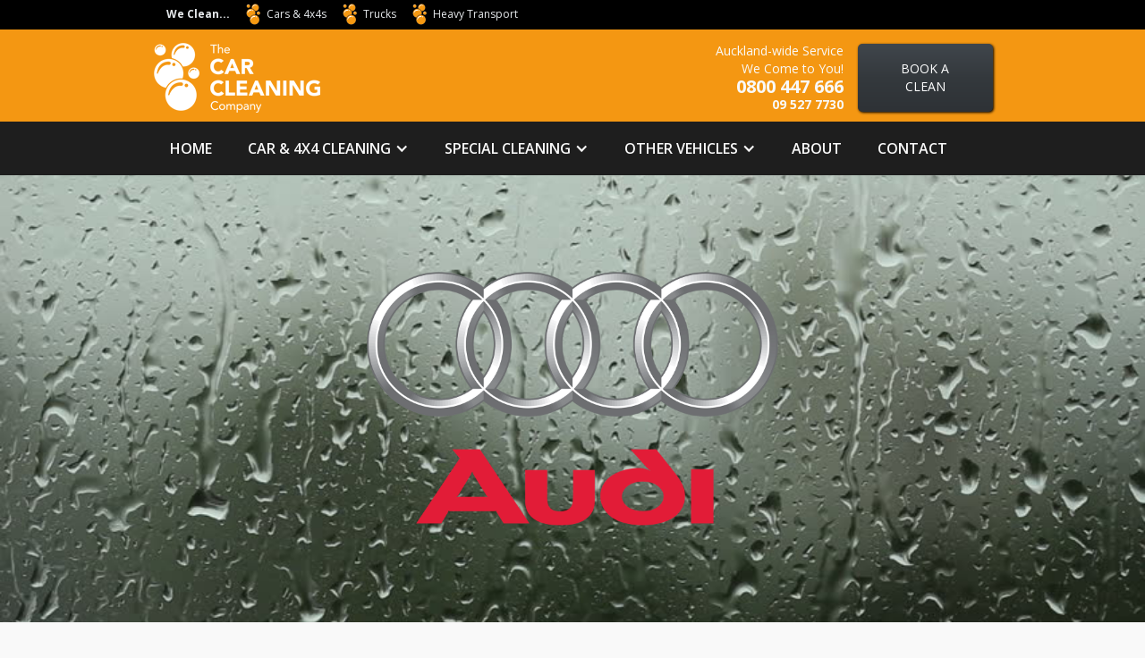

--- FILE ---
content_type: text/html
request_url: https://www.carcleaning.nz/brand/audi
body_size: 10464
content:
<!DOCTYPE html><!-- Last Published: Tue Apr 01 2025 08:27:43 GMT+0000 (Coordinated Universal Time) --><html data-wf-domain="www.carcleaning.nz" data-wf-page="5a1b99ee6b2f3a0001d63847" data-wf-site="5a1b99ee6b2f3a0001d63722" data-wf-collection="5a1b99ee6b2f3a0001d6372e" data-wf-item-slug="audi"><head><meta charset="utf-8"/><title>Audi cars &amp; vehicles | The Car Cleaning Company</title><meta content="" name="description"/><meta content="width=device-width, initial-scale=1" name="viewport"/><link href="https://cdn.prod.website-files.com/5a1b99ee6b2f3a0001d63722/css/carcleaning.dc4212142.css" rel="stylesheet" type="text/css"/><link href="https://fonts.googleapis.com" rel="preconnect"/><link href="https://fonts.gstatic.com" rel="preconnect" crossorigin="anonymous"/><script src="https://ajax.googleapis.com/ajax/libs/webfont/1.6.26/webfont.js" type="text/javascript"></script><script type="text/javascript">WebFont.load({  google: {    families: ["Open Sans:300,300italic,400,400italic,600,600italic,700,700italic,800,800italic","Ubuntu:300,300italic,400,400italic,500,500italic,700,700italic","Montserrat:100,100italic,200,200italic,300,300italic,400,400italic,500,500italic,600,600italic,700,700italic,800,800italic,900,900italic","Exo:100,100italic,200,200italic,300,300italic,400,400italic,500,500italic,600,600italic,700,700italic,800,800italic,900,900italic","Varela:400","Droid Sans:400,700","Roboto:300,regular,500"]  }});</script><script type="text/javascript">!function(o,c){var n=c.documentElement,t=" w-mod-";n.className+=t+"js",("ontouchstart"in o||o.DocumentTouch&&c instanceof DocumentTouch)&&(n.className+=t+"touch")}(window,document);</script><link href="https://cdn.prod.website-files.com/5a1b99ee6b2f3a0001d63722/6143d3086be9f97bf58def12_favicon-32.png" rel="shortcut icon" type="image/x-icon"/><link href="https://cdn.prod.website-files.com/5a1b99ee6b2f3a0001d63722/6143d30c88cf67fdb2aac531_favicon-256.png" rel="apple-touch-icon"/><meta name="google-site-verification" content="HPWBFSt_Uai31Xhv-dOr3-Xud36EX613Rge_Z3S6Ni8" /> <!-- CARCLEANING.CO.NZ -->

<meta name="google-site-verification" content="znu5aS8MfkrNhAcz0yUUCGMkikzgaKWi6z_xMBWAgx8" /> <!-- CARCLEANING.NZ -->


<script src="https://use.fontawesome.com/9855354e31.js"></script> <!-- ASG Car Cleaning -->

<!-- Google Tag Manager ASG Car Cleaning -->
<script>(function(w,d,s,l,i){w[l]=w[l]||[];w[l].push({'gtm.start':
new Date().getTime(),event:'gtm.js'});var f=d.getElementsByTagName(s)[0],
j=d.createElement(s),dl=l!='dataLayer'?'&l='+l:'';j.async=true;j.src=
'https://www.googletagmanager.com/gtm.js?id='+i+dl;f.parentNode.insertBefore(j,f);
})(window,document,'script','dataLayer','GTM-MWTR28P');</script>
<!-- End Google Tag Manager -->

<!-- Timely -->
<script id="timelyScript" src="//book.gettimely.com/widget/book-button-v1.3.js"></script>
<script>
var bookingButton = new timelyButton('thecarcleaningcompany', {"location":"3371", "dontCreateButton":true});
</script>

<!--Tawk.to 
<script type="text/javascript">
var Tawk_API=Tawk_API||{}, Tawk_LoadStart=new Date();
(function(){
var s1=document.createElement("script"),s0=document.getElementsByTagName("script")[0];
s1.async=true;
s1.src='https://embed.tawk.to/574ba7615327b06d42a05e3c/1ajvq896v';
s1.charset='UTF-8';
s1.setAttribute('crossorigin','*');
s0.parentNode.insertBefore(s1,s0);
})();
</script>
-->

<link rel="stylesheet" href="https://cdnjs.cloudflare.com/ajax/libs/OwlCarousel2/2.3.4/assets/owl.carousel.min.css">
<link rel="stylesheet" href="https://cdnjs.cloudflare.com/ajax/libs/OwlCarousel2/2.3.4/assets/owl.theme.default.min.css">
<link rel="stylesheet" href="https://cdnjs.cloudflare.com/ajax/libs/animate.css/3.5.2/animate.css">

<style>
#owl-demo h3 {
    font-weight: normal;
    color: #F15F22;
}
#owl-demo .item{
    background: #eee;
    padding: 15px 20px 30px 20px;
    margin: 5px;
    color: #000;
    -webkit-border-radius: 5px;
    -moz-border-radius: 5px;
    border-radius: 5px;
    text-align: center;
}


#owl-demo .question .item-type {
    background-color: darkgray;
    padding: 5px;
    margin: 0 0 12px 0;
    -webkit-border-radius: 5px;
    -moz-border-radius: 5px;
    border-radius: 5px;
}
#owl-demo .answer .item-type {
    background-color: yellow;
    padding: 5px;
    margin: 0 0 12px 0;
    -webkit-border-radius: 5px;
    -moz-border-radius: 5px;
    border-radius: 5px;
}

#owl-demo .question{
    background: #eee;
    border: solid 4px #F15F22;
}
#owl-demo .answer{
    background: #F49813;
    border: solid 4px yellow;
}
#owl-demo .answer h3 {
    color: white;
}
#owl-demo .button{
  color: #000;
  text-decoration: none;
  background: #fff;
  padding: 10px 20px;
  -webkit-border-radius: 8px;
  -moz-border-radius: 8px;
  border-radius: 8px;
  margin-right: 5px;
	box-shadow: 1px 1px #666;
	cursor: pointer;
  text-transform: uppercase;
}
#owl-demo .start{
  border: none; 
  background: none;
  box-shadow: none;
  padding-bottom: 0;
}
#owl-demo .yes{
    background-color: white;
    color: green;
    border: solid 3px green;
    font-weight: bold;
}
#owl-demo .no{
    background-color: white;
    color: red;
    border: solid 3px red;
    font-weight: bold;
}
#owl-demo .package{
    background-color: white;
    color: black;
    border: solid 3px black;
    font-weight: bold;
}
#owl-demo .restart{
    background-color: white;
    color: gray;
    border: solid 3px gray;
    font-weight: bold;
}
</style>

<!-- Posthog --> 
<script>
    !function(t,e){var o,n,p,r;e.__SV||(window.posthog=e,e._i=[],e.init=function(i,s,a){function g(t,e){var o=e.split(".");2==o.length&&(t=t[o[0]],e=o[1]),t[e]=function(){t.push([e].concat(Array.prototype.slice.call(arguments,0)))}}(p=t.createElement("script")).type="text/javascript",p.crossOrigin="anonymous",p.async=!0,p.src=s.api_host.replace(".i.posthog.com","-assets.i.posthog.com")+"/static/array.js",(r=t.getElementsByTagName("script")[0]).parentNode.insertBefore(p,r);var u=e;for(void 0!==a?u=e[a]=[]:a="posthog",u.people=u.people||[],u.toString=function(t){var e="posthog";return"posthog"!==a&&(e+="."+a),t||(e+=" (stub)"),e},u.people.toString=function(){return u.toString(1)+".people (stub)"},o="init capture register register_once register_for_session unregister unregister_for_session getFeatureFlag getFeatureFlagPayload isFeatureEnabled reloadFeatureFlags updateEarlyAccessFeatureEnrollment getEarlyAccessFeatures on onFeatureFlags onSessionId getSurveys getActiveMatchingSurveys renderSurvey canRenderSurvey getNextSurveyStep identify setPersonProperties group resetGroups setPersonPropertiesForFlags resetPersonPropertiesForFlags setGroupPropertiesForFlags resetGroupPropertiesForFlags reset get_distinct_id getGroups get_session_id get_session_replay_url alias set_config startSessionRecording stopSessionRecording sessionRecordingStarted captureException loadToolbar get_property getSessionProperty createPersonProfile opt_in_capturing opt_out_capturing has_opted_in_capturing has_opted_out_capturing clear_opt_in_out_capturing debug".split(" "),n=0;n<o.length;n++)g(u,o[n]);e._i.push([i,s,a])},e.__SV=1)}(document,window.posthog||[]);
    posthog.init('phc_RMNzQdfxJ02EHccGZz9tkrdWcs3x5Q6hXHkrNmrgz2n',{api_host:'https://us.i.posthog.com', person_profiles: 'identified_only' // or 'always' to create profiles for anonymous users as well
        })
</script></head><body><div class="site-bar"><div class="container-11 w-container"><div class="site-button-3 lead"><a href="#" target="_blank" class="site-link w-inline-block"><div class="site-name"><div class="site-bar-header">We Clean...</div></div></a></div><div class="site-button-3"><a href="http://carcleaning.nz" target="_blank" class="site-link w-inline-block"><div class="site-icon"><img src="https://cdn.prod.website-files.com/5a1b99ee6b2f3a0001d63722/5b70d07a681f892139b5e9fc_tccc.png" width="16" alt="" class="site-icon-image"/></div><div class="site-name"><div class="site-name-text w-hidden-medium w-hidden-small w-hidden-tiny">Cars &amp; 4x4s</div><div class="site-name-text w-hidden-main">Cars</div></div></a></div><div class="site-button-3"><a href="http://truckcleaning.nz" target="_blank" class="site-link w-inline-block"><div class="site-icon"><img src="https://cdn.prod.website-files.com/5a1b99ee6b2f3a0001d63722/5b70d07a681f892139b5e9fc_tccc.png" width="16" alt="" class="site-icon-image"/></div><div class="site-name"><div class="site-name-text w-hidden-medium w-hidden-small w-hidden-tiny">Trucks</div><div class="site-name-text w-hidden-main">Trucks</div></div></a></div><div class="site-button-3"><a href="http://transportcleaning.nz" target="_blank" class="site-link w-inline-block"><div class="site-icon"><img src="https://cdn.prod.website-files.com/5a1b99ee6b2f3a0001d63722/5b70d07a681f892139b5e9fc_tccc.png" width="16" alt="" class="site-icon-image"/></div><div class="site-name"><div class="site-name-text w-hidden-medium w-hidden-small w-hidden-tiny">Heavy Transport</div><div class="site-name-text w-hidden-main">Transports</div></div></a></div></div></div><div class="notify-bar-2"><div class="w-container"><div class="div-block-25"><a href="/service/sanitise" class="clickable-item w-inline-block"><div class="center-text"><div class="notify-text">Full <strong>COVID-19</strong> &amp; flu Medical-grade sanitisation with every service</div><div class="notify-text desktop w-hidden-tiny"> - </div><div class="notify-text desktop">Click to learn more.</div></div></a></div></div></div><div class="brand-section"><div class="brand-container w-container"><div class="brand-frame"><a href="/" id="w-node-_189bdcd6-aaf6-96c3-d0fa-3e5c08f3479c-3feb552c" class="clickable-item w-inline-block"><img src="https://cdn.prod.website-files.com/5a1b99ee6b2f3a0001d63722/5a1de25b7cd55d00012952d6_logo%5B1%5D.png" alt="" class="image-5"/></a><a href="/contact" id="w-node-_189bdcd6-aaf6-96c3-d0fa-3e5c08f3479e-3feb552c" class="header-contact w-inline-block"><div class="nav-text-note">Auckland-wide Service<br/>We Come to You!</div><div class="header-phone-2">0800 447 666</div><div class="header-phone smaller">09 527 7730</div></a><div id="w-node-_189bdcd6-aaf6-96c3-d0fa-3e5c08f347a9-3feb552c" class="right-align w-hidden-small w-hidden-tiny"><a href="#" id="booking-button" class="clickable-item w-inline-block"><div id="w-node-_189bdcd6-aaf6-96c3-d0fa-3e5c08f347ab-3feb552c" class="button header">Book A Clean</div></a></div></div></div></div><div data-collapse="medium" data-animation="default" data-duration="400" data-easing="ease" data-easing2="ease" role="banner" class="navigation-bar w-nav"><div class="w-container"><nav role="navigation" class="navigation-menu w-nav-menu"><a href="/" class="navigation-link w-nav-link">Home</a><div data-delay="0" data-hover="true" class="w-dropdown"><div class="navigation-link w-dropdown-toggle"><div class="w-icon-dropdown-toggle"></div><div>car &amp; 4x4 cleaning</div></div><nav class="dropdown-list w-dropdown-list"><div class="w-dyn-list"><div role="list" class="w-dyn-items"><div role="listitem" class="w-dyn-item"><a href="/category/premium" class="dropdown-link w-dropdown-link">Premium Detailing Packages</a></div><div role="listitem" class="w-dyn-item"><a href="/category/value" class="dropdown-link w-dropdown-link">Value Detailing Packages</a></div><div role="listitem" class="w-dyn-item"><a href="/category/interior" class="dropdown-link w-dropdown-link">Interior Detailing Packages</a></div><div role="listitem" class="w-dyn-item"><a href="/category/exterior" class="dropdown-link w-dropdown-link">Exterior Detailing Packages</a></div></div></div><a href="#" class="dropdown-link separator w-hidden-main w-hidden-medium w-hidden-small w-hidden-tiny w-dropdown-link"></a><a href="/depot" class="dropdown-link w-hidden-main w-hidden-medium w-hidden-small w-hidden-tiny w-dropdown-link">Clean at our Depot - 10% off!</a></nav></div><div data-delay="0" data-hover="true" class="w-dropdown"><div class="navigation-link w-dropdown-toggle"><div class="w-icon-dropdown-toggle"></div><div>Special cleaning</div></div><nav class="dropdown-list w-dropdown-list"><a href="/services" class="dropdown-link w-dropdown-link">Specialised Cleaning Services</a><div class="separator"></div><div class="w-dyn-list"><div role="list" class="w-dyn-items"><div role="listitem" class="w-dyn-item"><a href="/service/tar-cleaning" class="dropdown-link w-dropdown-link">Tar Cleaning</a></div><div role="listitem" class="w-dyn-item"><a href="/service/dog-hair-removal" class="dropdown-link w-dropdown-link">Dog Hair Removal</a></div><div role="listitem" class="w-dyn-item"><a href="/service/waterless" class="dropdown-link w-dropdown-link">Waterless Cleaning</a></div><div role="listitem" class="w-dyn-item"><a href="/service/sanitise" class="dropdown-link w-dropdown-link">COVID-19 &amp; Flu Medical-Grade Sanitise</a></div><div role="listitem" class="w-dyn-item"><a href="/service/commercial-fleet-cleaning" class="dropdown-link w-dropdown-link">Commercial Fleet Cleaning</a></div><div role="listitem" class="w-dyn-item"><a href="/service/decal-removal" class="dropdown-link w-dropdown-link">Decal &amp; Sticker Removal</a></div><div role="listitem" class="w-dyn-item"><a href="/service/mould-removal" class="dropdown-link w-dropdown-link">Mould Removal</a></div><div role="listitem" class="w-dyn-item"><a href="/service/healthcare-vehicle-cleaning" class="dropdown-link w-dropdown-link">Healthcare Vehicle Cleaning</a></div></div></div></nav></div><div data-delay="0" data-hover="true" class="w-dropdown"><div class="navigation-link w-dropdown-toggle"><div class="w-icon-dropdown-toggle"></div><div>Other Vehicles</div></div><nav class="dropdown-list w-dropdown-list"><a href="https://www.transportcleaning.nz/" target="_blank" class="dropdown-link w-dropdown-link">Airplanes &amp; Helicopters</a><a href="https://www.transportcleaning.nz/" target="_blank" class="dropdown-link w-dropdown-link">Boats</a><a href="https://www.truckcleaning.nz/" target="_blank" class="dropdown-link w-dropdown-link">Buses</a><a target="_blank" href="https://www.carcleaning.nz/" class="dropdown-link w-dropdown-link">Cars, 4x4&#x27;s, &amp; SUVs</a><a href="https://www.carcleaning.nz/" target="_blank" class="dropdown-link w-dropdown-link">Commercial Vehicles</a><a href="https://www.transportcleaning.nz/" target="_blank" class="dropdown-link w-dropdown-link">Construction Equipment</a><a href="https://www.transportcleaning.nz/" target="_blank" class="dropdown-link w-dropdown-link">Heavy Transport</a><a href="https://www.transportcleaning.nz/" target="_blank" class="dropdown-link w-dropdown-link">Mining Equipment</a><a href="https://www.truckcleaning.nz/" target="_blank" class="dropdown-link w-dropdown-link">Motor Homes</a><a href="https://www.truckcleaning.nz/" target="_blank" class="dropdown-link w-dropdown-link">Specialised Trucks</a><a href="https://www.carcleaning.nz/" target="_blank" class="dropdown-link w-dropdown-link">Taxis, Limosines &amp; Ubers</a><a href="https://www.truckcleaning.nz/" target="_blank" class="dropdown-link w-dropdown-link">Trucks</a></nav></div><a href="/about" class="navigation-link w-nav-link">ABOUT</a><a href="/contact" class="navigation-link w-nav-link">Contact</a></nav><div class="hamburger-button w-nav-button"><div class="icon w-icon-nav-menu"></div></div></div></div><div class="covid-alert-bar"><div class="w-container"><a href="/covid-19" class="covid-alert-frame w-inline-block"><div class="center-text-2"><div class="text-block-16"><strong>Contactless Cleaning during </strong></div><div class="text-block-16 red"><strong class="bold-text">COVID-19 Level 3</strong></div><div class="text-block-16 hide-mobile w-hidden-tiny"> - </div><div class="text-block-16">Click to learn more.</div></div></a></div></div><div class="mobile-nav-section w-hidden-main w-hidden-medium"><div class="w-container"><div class="nav-mob-grid"><a id="w-node-_9d23c695-0e6f-7834-a45d-8eab55daf664-55daf65f" href="tel:0800447666" class="nav-mob-btn is-left w-button">Call Us</a><a id="mobile-booking-button" href="#" class="nav-mob-btn is-right is-featured w-node-_4b4de481-cb9c-4b75-b81d-2eae97c2d664-55daf65f w-button">Book now</a></div></div></div><div class="hero brands"><img height="300" alt="" src="https://cdn.prod.website-files.com/5a1b99ee6b2f3a0001d63723/5a2601e0bc60cc000199afa8_Audi-logo-1999-1920x1080%5B1%5D.png" sizes="100vw" srcset="https://cdn.prod.website-files.com/5a1b99ee6b2f3a0001d63723/5a2601e0bc60cc000199afa8_Audi-logo-1999-1920x1080%5B1%5D-p-500.png 500w, https://cdn.prod.website-files.com/5a1b99ee6b2f3a0001d63723/5a2601e0bc60cc000199afa8_Audi-logo-1999-1920x1080%5B1%5D-p-800.png 800w, https://cdn.prod.website-files.com/5a1b99ee6b2f3a0001d63723/5a2601e0bc60cc000199afa8_Audi-logo-1999-1920x1080%5B1%5D-p-1080.png 1080w, https://cdn.prod.website-files.com/5a1b99ee6b2f3a0001d63723/5a2601e0bc60cc000199afa8_Audi-logo-1999-1920x1080%5B1%5D-p-1600.png 1600w, https://cdn.prod.website-files.com/5a1b99ee6b2f3a0001d63723/5a2601e0bc60cc000199afa8_Audi-logo-1999-1920x1080%5B1%5D.png 1920w"/></div><div class="section"><div class="section-container w-container"><div class="div-block-11"><h1 class="section-heading">We love </h1><h1 class="section-heading">Audi</h1><h1 class="section-heading"> cars</h1></div><div class="grid-2-col"><div><div class="info-text w-richtext"><blockquote>Audi combines German engineering with cutting-edge design to create vehicles that are as visually striking as they are technologically advanced. Known for its iconic quattro all-wheel-drive system and sleek interiors, Audi offers a balanced approach to luxury and performance. </blockquote><p>Each model, from the compact A3 to the luxurious Q7, features a minimalist yet stylish design and advanced infotainment systems that redefine modern automotive luxury.<br/>‍<br/>For Audi drivers, The Car Cleaning Company provides an elite cleaning service that matches the sophistication and technology of each model. <br/>We understand Audi’s commitment to performance and aesthetics, which is why our cleaning process is designed to protect every detail—from the iconic front grille to the high-tech interior. <br/><br/><em>With careful attention to both exterior and interior finishes, we ensure your Audi remains in impeccable condition, delivering the premium look and feel Audi owners expect.</em></p></div><h1 class="section-subheading">New Zealand&#x27;s favourite models...</h1><div class="w-dyn-list"></div></div><div><div class="sidebar_panel"><h2 class="sidebar_panel-title">Our Most POpular Brands</h2><div class="w-dyn-list"><div role="list" class="w-dyn-items"><div role="listitem" class="w-dyn-item"><a href="/brand/alfa-romeo" class="clickable-item sidebar-item w-inline-block"><div>Alfa Romeo</div></a></div><div role="listitem" class="w-dyn-item"><a href="/brand/audi" aria-current="page" class="clickable-item sidebar-item w-inline-block w--current"><div>Audi</div></a></div><div role="listitem" class="w-dyn-item"><a href="/brand/bmw" class="clickable-item sidebar-item w-inline-block"><div>BMW</div></a></div><div role="listitem" class="w-dyn-item"><a href="/brand/bentley" class="clickable-item sidebar-item w-inline-block"><div>Bentley</div></a></div><div role="listitem" class="w-dyn-item"><a href="/brand/ford" class="clickable-item sidebar-item w-inline-block"><div>Ford</div></a></div><div role="listitem" class="w-dyn-item"><a href="/brand/holden" class="clickable-item sidebar-item w-inline-block"><div>Holden</div></a></div><div role="listitem" class="w-dyn-item"><a href="/brand/jaguar" class="clickable-item sidebar-item w-inline-block"><div>Jaguar</div></a></div><div role="listitem" class="w-dyn-item"><a href="/brand/jeep" class="clickable-item sidebar-item w-inline-block"><div>Jeep</div></a></div><div role="listitem" class="w-dyn-item"><a href="/brand/kia" class="clickable-item sidebar-item w-inline-block"><div>Kia</div></a></div><div role="listitem" class="w-dyn-item"><a href="/brand/landrover" class="clickable-item sidebar-item w-inline-block"><div>LandRover</div></a></div><div role="listitem" class="w-dyn-item"><a href="/brand/lexus" class="clickable-item sidebar-item w-inline-block"><div>Lexus</div></a></div><div role="listitem" class="w-dyn-item"><a href="/brand/maserati" class="clickable-item sidebar-item w-inline-block"><div>Maserati</div></a></div><div role="listitem" class="w-dyn-item"><a href="/brand/mazda" class="clickable-item sidebar-item w-inline-block"><div>Mazda</div></a></div><div role="listitem" class="w-dyn-item"><a href="/brand/mercedes" class="clickable-item sidebar-item w-inline-block"><div>Mercedes</div></a></div><div role="listitem" class="w-dyn-item"><a href="/brand/mitsubishi" class="clickable-item sidebar-item w-inline-block"><div>Mitsubishi</div></a></div><div role="listitem" class="w-dyn-item"><a href="/brand/nissan" class="clickable-item sidebar-item w-inline-block"><div>Nissan</div></a></div><div role="listitem" class="w-dyn-item"><a href="/brand/porsche" class="clickable-item sidebar-item w-inline-block"><div>Porsche</div></a></div><div role="listitem" class="w-dyn-item"><a href="/brand/range-rover" class="clickable-item sidebar-item w-inline-block"><div>Range Rover</div></a></div><div role="listitem" class="w-dyn-item"><a href="/brand/rolls-royce" class="clickable-item sidebar-item w-inline-block"><div>Rolls-Royce</div></a></div><div role="listitem" class="w-dyn-item"><a href="/brand/suzuki" class="clickable-item sidebar-item w-inline-block"><div>Suzuki</div></a></div><div role="listitem" class="w-dyn-item"><a href="/brand/tesla" class="clickable-item sidebar-item w-inline-block"><div>Tesla</div></a></div><div role="listitem" class="w-dyn-item"><a href="/brand/toyota" class="clickable-item sidebar-item w-inline-block"><div>Toyota</div></a></div><div role="listitem" class="w-dyn-item"><a href="/brand/volvo" class="clickable-item sidebar-item w-inline-block"><div>Volvo</div></a></div></div></div></div></div></div></div></div><div class="product-brands-section"><div class="container-7 w-container"><div><div class="collection-list-wrapper w-dyn-list"><div role="list" class="supplier-brands-list w-dyn-items"><div role="listitem" class="supplier-brands-list-item w-dyn-item"><a href="/brand/rolls-royce" class="brand-link w-inline-block"><img alt="" src="https://cdn.prod.website-files.com/5a1b99ee6b2f3a0001d63723/67353b07b7004767ec8b1861_rolls-royce-logo-2020-present-scaled.webp" class="brand-link-logo"/></a></div><div role="listitem" class="supplier-brands-list-item w-dyn-item"><a href="/brand/bentley" class="brand-link w-inline-block"><img alt="" src="https://cdn.prod.website-files.com/5a1b99ee6b2f3a0001d63723/673539677110f0742fcf3ab3_bentley-logo-png-transparent.png" sizes="(max-width: 767px) 100vw, (max-width: 991px) 95vw, 940px" srcset="https://cdn.prod.website-files.com/5a1b99ee6b2f3a0001d63723/673539677110f0742fcf3ab3_bentley-logo-png-transparent-p-500.png 500w, https://cdn.prod.website-files.com/5a1b99ee6b2f3a0001d63723/673539677110f0742fcf3ab3_bentley-logo-png-transparent-p-800.png 800w, https://cdn.prod.website-files.com/5a1b99ee6b2f3a0001d63723/673539677110f0742fcf3ab3_bentley-logo-png-transparent-p-1080.png 1080w, https://cdn.prod.website-files.com/5a1b99ee6b2f3a0001d63723/673539677110f0742fcf3ab3_bentley-logo-png-transparent-p-1600.png 1600w, https://cdn.prod.website-files.com/5a1b99ee6b2f3a0001d63723/673539677110f0742fcf3ab3_bentley-logo-png-transparent-p-2000.png 2000w, https://cdn.prod.website-files.com/5a1b99ee6b2f3a0001d63723/673539677110f0742fcf3ab3_bentley-logo-png-transparent.png 2400w" class="brand-link-logo"/></a></div><div role="listitem" class="supplier-brands-list-item w-dyn-item"><a href="/brand/alfa-romeo" class="brand-link w-inline-block"><img alt="" src="https://cdn.prod.website-files.com/5a1b99ee6b2f3a0001d63723/6735377447bbbac36eadeb83_logo.png.pagespeed.ce.vwUlNLBdur.png" class="brand-link-logo"/></a></div><div role="listitem" class="supplier-brands-list-item w-dyn-item"><a href="/brand/maserati" class="brand-link w-inline-block"><img alt="" src="https://cdn.prod.website-files.com/5a1b99ee6b2f3a0001d63723/6732d2f9399afb43b8b63c85_Maserati-Logo-1997-2006.png" sizes="(max-width: 767px) 100vw, (max-width: 991px) 95vw, 940px" srcset="https://cdn.prod.website-files.com/5a1b99ee6b2f3a0001d63723/6732d2f9399afb43b8b63c85_Maserati-Logo-1997-2006-p-500.png 500w, https://cdn.prod.website-files.com/5a1b99ee6b2f3a0001d63723/6732d2f9399afb43b8b63c85_Maserati-Logo-1997-2006-p-800.png 800w, https://cdn.prod.website-files.com/5a1b99ee6b2f3a0001d63723/6732d2f9399afb43b8b63c85_Maserati-Logo-1997-2006-p-1080.png 1080w, https://cdn.prod.website-files.com/5a1b99ee6b2f3a0001d63723/6732d2f9399afb43b8b63c85_Maserati-Logo-1997-2006.png 3840w" class="brand-link-logo"/></a></div><div role="listitem" class="supplier-brands-list-item w-dyn-item"><a href="/brand/tesla" class="brand-link w-inline-block"><img alt="" src="https://cdn.prod.website-files.com/5a1b99ee6b2f3a0001d63723/6732d1c295392480a994afba_Tesla_logo.png" sizes="(max-width: 767px) 100vw, (max-width: 991px) 95vw, 940px" srcset="https://cdn.prod.website-files.com/5a1b99ee6b2f3a0001d63723/6732d1c295392480a994afba_Tesla_logo-p-500.png 500w, https://cdn.prod.website-files.com/5a1b99ee6b2f3a0001d63723/6732d1c295392480a994afba_Tesla_logo-p-800.png 800w, https://cdn.prod.website-files.com/5a1b99ee6b2f3a0001d63723/6732d1c295392480a994afba_Tesla_logo-p-1080.png 1080w, https://cdn.prod.website-files.com/5a1b99ee6b2f3a0001d63723/6732d1c295392480a994afba_Tesla_logo-p-1600.png 1600w, https://cdn.prod.website-files.com/5a1b99ee6b2f3a0001d63723/6732d1c295392480a994afba_Tesla_logo.png 2500w" class="brand-link-logo"/></a></div><div role="listitem" class="supplier-brands-list-item w-dyn-item"><a href="/brand/porsche" class="brand-link w-inline-block"><img alt="" src="https://cdn.prod.website-files.com/5a1b99ee6b2f3a0001d63723/6732c9191ecc3b35a969ccfe_Porsche-Logo.png" sizes="(max-width: 767px) 100vw, (max-width: 991px) 95vw, 940px" srcset="https://cdn.prod.website-files.com/5a1b99ee6b2f3a0001d63723/6732c9191ecc3b35a969ccfe_Porsche-Logo-p-500.png 500w, https://cdn.prod.website-files.com/5a1b99ee6b2f3a0001d63723/6732c9191ecc3b35a969ccfe_Porsche-Logo-p-800.png 800w, https://cdn.prod.website-files.com/5a1b99ee6b2f3a0001d63723/6732c9191ecc3b35a969ccfe_Porsche-Logo-p-1080.png 1080w, https://cdn.prod.website-files.com/5a1b99ee6b2f3a0001d63723/6732c9191ecc3b35a969ccfe_Porsche-Logo-p-1600.png 1600w, https://cdn.prod.website-files.com/5a1b99ee6b2f3a0001d63723/6732c9191ecc3b35a969ccfe_Porsche-Logo-p-2000.png 2000w, https://cdn.prod.website-files.com/5a1b99ee6b2f3a0001d63723/6732c9191ecc3b35a969ccfe_Porsche-Logo-p-2600.png 2600w, https://cdn.prod.website-files.com/5a1b99ee6b2f3a0001d63723/6732c9191ecc3b35a969ccfe_Porsche-Logo.png 3840w" class="brand-link-logo"/></a></div><div role="listitem" class="supplier-brands-list-item w-dyn-item"><a href="/brand/lexus" class="brand-link w-inline-block"><img alt="" src="https://cdn.prod.website-files.com/5a1b99ee6b2f3a0001d63723/6732bcf1d36c9daa8856a6b7_Lexus.webp" sizes="(max-width: 767px) 100vw, (max-width: 991px) 95vw, 940px" srcset="https://cdn.prod.website-files.com/5a1b99ee6b2f3a0001d63723/6732bcf1d36c9daa8856a6b7_Lexus-p-500.webp 500w, https://cdn.prod.website-files.com/5a1b99ee6b2f3a0001d63723/6732bcf1d36c9daa8856a6b7_Lexus.webp 638w" class="brand-link-logo"/></a></div><div role="listitem" class="supplier-brands-list-item w-dyn-item"><a href="/brand/jaguar" class="brand-link w-inline-block"><img alt="" src="https://cdn.prod.website-files.com/5a1b99ee6b2f3a0001d63723/5a2602ae0a76fe000145de55_Jaguar-logo-2012-1920x1080%5B1%5D.png" sizes="(max-width: 767px) 100vw, (max-width: 991px) 95vw, 940px" srcset="https://cdn.prod.website-files.com/5a1b99ee6b2f3a0001d63723/5a2602ae0a76fe000145de55_Jaguar-logo-2012-1920x1080%5B1%5D-p-500.png 500w, https://cdn.prod.website-files.com/5a1b99ee6b2f3a0001d63723/5a2602ae0a76fe000145de55_Jaguar-logo-2012-1920x1080%5B1%5D-p-800.png 800w, https://cdn.prod.website-files.com/5a1b99ee6b2f3a0001d63723/5a2602ae0a76fe000145de55_Jaguar-logo-2012-1920x1080%5B1%5D-p-1080.png 1080w, https://cdn.prod.website-files.com/5a1b99ee6b2f3a0001d63723/5a2602ae0a76fe000145de55_Jaguar-logo-2012-1920x1080%5B1%5D-p-1600.png 1600w, https://cdn.prod.website-files.com/5a1b99ee6b2f3a0001d63723/5a2602ae0a76fe000145de55_Jaguar-logo-2012-1920x1080%5B1%5D.png 1920w" class="brand-link-logo"/></a></div><div role="listitem" class="supplier-brands-list-item w-dyn-item"><a href="/brand/volvo" class="brand-link w-inline-block"><img alt="" src="https://cdn.prod.website-files.com/5a1b99ee6b2f3a0001d63723/5a2604260a76fe000145df87_Volvo-logo-2012-2048x2048%5B1%5D.png" sizes="(max-width: 767px) 100vw, (max-width: 991px) 95vw, 940px" srcset="https://cdn.prod.website-files.com/5a1b99ee6b2f3a0001d63723/5a2604260a76fe000145df87_Volvo-logo-2012-2048x2048%5B1%5D-p-500.png 500w, https://cdn.prod.website-files.com/5a1b99ee6b2f3a0001d63723/5a2604260a76fe000145df87_Volvo-logo-2012-2048x2048%5B1%5D-p-800.png 800w, https://cdn.prod.website-files.com/5a1b99ee6b2f3a0001d63723/5a2604260a76fe000145df87_Volvo-logo-2012-2048x2048%5B1%5D-p-1080.png 1080w, https://cdn.prod.website-files.com/5a1b99ee6b2f3a0001d63723/5a2604260a76fe000145df87_Volvo-logo-2012-2048x2048%5B1%5D-p-1600.png 1600w, https://cdn.prod.website-files.com/5a1b99ee6b2f3a0001d63723/5a2604260a76fe000145df87_Volvo-logo-2012-2048x2048%5B1%5D-p-2000.png 2000w, https://cdn.prod.website-files.com/5a1b99ee6b2f3a0001d63723/5a2604260a76fe000145df87_Volvo-logo-2012-2048x2048%5B1%5D.png 2048w" class="brand-link-logo"/></a></div><div role="listitem" class="supplier-brands-list-item w-dyn-item"><a href="/brand/jeep" class="brand-link w-inline-block"><img alt="" src="https://cdn.prod.website-files.com/5a1b99ee6b2f3a0001d63723/5a2602d1d200a30001ce6163_Jeep-logo-3D-2560x1440%5B1%5D.png" sizes="(max-width: 767px) 100vw, (max-width: 991px) 95vw, 940px" srcset="https://cdn.prod.website-files.com/5a1b99ee6b2f3a0001d63723/5a2602d1d200a30001ce6163_Jeep-logo-3D-2560x1440%5B1%5D-p-500.png 500w, https://cdn.prod.website-files.com/5a1b99ee6b2f3a0001d63723/5a2602d1d200a30001ce6163_Jeep-logo-3D-2560x1440%5B1%5D-p-800.png 800w, https://cdn.prod.website-files.com/5a1b99ee6b2f3a0001d63723/5a2602d1d200a30001ce6163_Jeep-logo-3D-2560x1440%5B1%5D-p-1080.png 1080w, https://cdn.prod.website-files.com/5a1b99ee6b2f3a0001d63723/5a2602d1d200a30001ce6163_Jeep-logo-3D-2560x1440%5B1%5D-p-1600.png 1600w, https://cdn.prod.website-files.com/5a1b99ee6b2f3a0001d63723/5a2602d1d200a30001ce6163_Jeep-logo-3D-2560x1440%5B1%5D-p-2000.png 2000w, https://cdn.prod.website-files.com/5a1b99ee6b2f3a0001d63723/5a2602d1d200a30001ce6163_Jeep-logo-3D-2560x1440%5B1%5D.png 2560w" class="brand-link-logo"/></a></div><div role="listitem" class="supplier-brands-list-item w-dyn-item"><a href="/brand/landrover" class="brand-link w-inline-block"><img alt="" src="https://cdn.prod.website-files.com/5a1b99ee6b2f3a0001d63723/5a2603110f93020001837d3a_car_logo_PNG1653%5B1%5D.png" sizes="(max-width: 767px) 100vw, (max-width: 991px) 95vw, 940px" srcset="https://cdn.prod.website-files.com/5a1b99ee6b2f3a0001d63723/5a2603110f93020001837d3a_car_logo_PNG1653%5B1%5D-p-500.png 500w, https://cdn.prod.website-files.com/5a1b99ee6b2f3a0001d63723/5a2603110f93020001837d3a_car_logo_PNG1653%5B1%5D-p-1600.png 1600w, https://cdn.prod.website-files.com/5a1b99ee6b2f3a0001d63723/5a2603110f93020001837d3a_car_logo_PNG1653%5B1%5D-p-2000.png 2000w, https://cdn.prod.website-files.com/5a1b99ee6b2f3a0001d63723/5a2603110f93020001837d3a_car_logo_PNG1653%5B1%5D.png 2476w" class="brand-link-logo"/></a></div><div role="listitem" class="supplier-brands-list-item w-dyn-item"><a href="/brand/range-rover" class="brand-link w-inline-block"><img alt="" src="https://cdn.prod.website-files.com/5a1b99ee6b2f3a0001d63723/5a2603dbbc60cc000199b10a_range_rover_logo_car_wallpaper_download_%5B1%5D.png" sizes="(max-width: 767px) 100vw, (max-width: 991px) 95vw, 940px" srcset="https://cdn.prod.website-files.com/5a1b99ee6b2f3a0001d63723/5a2603dbbc60cc000199b10a_range_rover_logo_car_wallpaper_download_%5B1%5D-p-500.png 500w, https://cdn.prod.website-files.com/5a1b99ee6b2f3a0001d63723/5a2603dbbc60cc000199b10a_range_rover_logo_car_wallpaper_download_%5B1%5D-p-800.png 800w, https://cdn.prod.website-files.com/5a1b99ee6b2f3a0001d63723/5a2603dbbc60cc000199b10a_range_rover_logo_car_wallpaper_download_%5B1%5D-p-1080.png 1080w, https://cdn.prod.website-files.com/5a1b99ee6b2f3a0001d63723/5a2603dbbc60cc000199b10a_range_rover_logo_car_wallpaper_download_%5B1%5D-p-1600.png 1600w, https://cdn.prod.website-files.com/5a1b99ee6b2f3a0001d63723/5a2603dbbc60cc000199b10a_range_rover_logo_car_wallpaper_download_%5B1%5D-p-2000.png 2000w, https://cdn.prod.website-files.com/5a1b99ee6b2f3a0001d63723/5a2603dbbc60cc000199b10a_range_rover_logo_car_wallpaper_download_%5B1%5D-p-2600.png 2600w, https://cdn.prod.website-files.com/5a1b99ee6b2f3a0001d63723/5a2603dbbc60cc000199b10a_range_rover_logo_car_wallpaper_download_%5B1%5D-p-3200.png 3200w, https://cdn.prod.website-files.com/5a1b99ee6b2f3a0001d63723/5a2603dbbc60cc000199b10a_range_rover_logo_car_wallpaper_download_%5B1%5D.png 3851w" class="brand-link-logo"/></a></div><div role="listitem" class="supplier-brands-list-item w-dyn-item"><a href="/brand/mercedes" class="brand-link w-inline-block"><img alt="" src="" class="brand-link-logo w-dyn-bind-empty"/></a></div><div role="listitem" class="supplier-brands-list-item w-dyn-item"><a href="/brand/bmw" class="brand-link w-inline-block"><img alt="" src="https://cdn.prod.website-files.com/5a1b99ee6b2f3a0001d63723/5a260219d200a30001ce6145_car_logo_PNG1641%5B1%5D.png" sizes="(max-width: 767px) 100vw, (max-width: 991px) 95vw, 940px" srcset="https://cdn.prod.website-files.com/5a1b99ee6b2f3a0001d63723/5a260219d200a30001ce6145_car_logo_PNG1641%5B1%5D-p-500.png 500w, https://cdn.prod.website-files.com/5a1b99ee6b2f3a0001d63723/5a260219d200a30001ce6145_car_logo_PNG1641%5B1%5D-p-800.png 800w, https://cdn.prod.website-files.com/5a1b99ee6b2f3a0001d63723/5a260219d200a30001ce6145_car_logo_PNG1641%5B1%5D-p-1080.png 1080w, https://cdn.prod.website-files.com/5a1b99ee6b2f3a0001d63723/5a260219d200a30001ce6145_car_logo_PNG1641%5B1%5D.png 1175w" class="brand-link-logo"/></a></div><div role="listitem" class="supplier-brands-list-item w-dyn-item"><a href="/brand/audi" aria-current="page" class="brand-link w-inline-block w--current"><img alt="" src="https://cdn.prod.website-files.com/5a1b99ee6b2f3a0001d63723/5a2601e0bc60cc000199afa8_Audi-logo-1999-1920x1080%5B1%5D.png" sizes="(max-width: 767px) 100vw, (max-width: 991px) 95vw, 940px" srcset="https://cdn.prod.website-files.com/5a1b99ee6b2f3a0001d63723/5a2601e0bc60cc000199afa8_Audi-logo-1999-1920x1080%5B1%5D-p-500.png 500w, https://cdn.prod.website-files.com/5a1b99ee6b2f3a0001d63723/5a2601e0bc60cc000199afa8_Audi-logo-1999-1920x1080%5B1%5D-p-800.png 800w, https://cdn.prod.website-files.com/5a1b99ee6b2f3a0001d63723/5a2601e0bc60cc000199afa8_Audi-logo-1999-1920x1080%5B1%5D-p-1080.png 1080w, https://cdn.prod.website-files.com/5a1b99ee6b2f3a0001d63723/5a2601e0bc60cc000199afa8_Audi-logo-1999-1920x1080%5B1%5D-p-1600.png 1600w, https://cdn.prod.website-files.com/5a1b99ee6b2f3a0001d63723/5a2601e0bc60cc000199afa8_Audi-logo-1999-1920x1080%5B1%5D.png 1920w" class="brand-link-logo"/></a></div><div role="listitem" class="supplier-brands-list-item w-dyn-item"><a href="/brand/suzuki" class="brand-link w-inline-block"><img alt="" src="https://cdn.prod.website-files.com/5a1b99ee6b2f3a0001d63723/5a2603fabac8a400018d39e5_2000px-Suzuki_logo_2.svg%5B1%5D.png" sizes="(max-width: 767px) 100vw, (max-width: 991px) 95vw, 940px" srcset="https://cdn.prod.website-files.com/5a1b99ee6b2f3a0001d63723/5a2603fabac8a400018d39e5_2000px-Suzuki_logo_2.svg%5B1%5D-p-500.png 500w, https://cdn.prod.website-files.com/5a1b99ee6b2f3a0001d63723/5a2603fabac8a400018d39e5_2000px-Suzuki_logo_2.svg%5B1%5D-p-800.png 800w, https://cdn.prod.website-files.com/5a1b99ee6b2f3a0001d63723/5a2603fabac8a400018d39e5_2000px-Suzuki_logo_2.svg%5B1%5D-p-1080.png 1080w, https://cdn.prod.website-files.com/5a1b99ee6b2f3a0001d63723/5a2603fabac8a400018d39e5_2000px-Suzuki_logo_2.svg%5B1%5D-p-1600.png 1600w, https://cdn.prod.website-files.com/5a1b99ee6b2f3a0001d63723/5a2603fabac8a400018d39e5_2000px-Suzuki_logo_2.svg%5B1%5D.png 2000w" class="brand-link-logo"/></a></div><div role="listitem" class="supplier-brands-list-item w-dyn-item"><a href="/brand/mazda" class="brand-link w-inline-block"><img alt="" src="https://cdn.prod.website-files.com/5a1b99ee6b2f3a0001d63723/5a26032fd200a30001ce618c_Mazda-logo-1997-1920x1080%5B1%5D.png" sizes="(max-width: 767px) 100vw, (max-width: 991px) 95vw, 940px" srcset="https://cdn.prod.website-files.com/5a1b99ee6b2f3a0001d63723/5a26032fd200a30001ce618c_Mazda-logo-1997-1920x1080%5B1%5D-p-500.png 500w, https://cdn.prod.website-files.com/5a1b99ee6b2f3a0001d63723/5a26032fd200a30001ce618c_Mazda-logo-1997-1920x1080%5B1%5D-p-800.png 800w, https://cdn.prod.website-files.com/5a1b99ee6b2f3a0001d63723/5a26032fd200a30001ce618c_Mazda-logo-1997-1920x1080%5B1%5D-p-1080.png 1080w, https://cdn.prod.website-files.com/5a1b99ee6b2f3a0001d63723/5a26032fd200a30001ce618c_Mazda-logo-1997-1920x1080%5B1%5D-p-1600.png 1600w, https://cdn.prod.website-files.com/5a1b99ee6b2f3a0001d63723/5a26032fd200a30001ce618c_Mazda-logo-1997-1920x1080%5B1%5D.png 1920w" class="brand-link-logo"/></a></div><div role="listitem" class="supplier-brands-list-item w-dyn-item"><a href="/brand/nissan" class="brand-link w-inline-block"><img alt="" src="https://cdn.prod.website-files.com/5a1b99ee6b2f3a0001d63723/5a2603a2bac8a400018d39bd_Nissan-emblem-2003-2048x2048%5B1%5D.png" sizes="(max-width: 767px) 100vw, (max-width: 991px) 95vw, 940px" srcset="https://cdn.prod.website-files.com/5a1b99ee6b2f3a0001d63723/5a2603a2bac8a400018d39bd_Nissan-emblem-2003-2048x2048%5B1%5D-p-500.png 500w, https://cdn.prod.website-files.com/5a1b99ee6b2f3a0001d63723/5a2603a2bac8a400018d39bd_Nissan-emblem-2003-2048x2048%5B1%5D-p-800.png 800w, https://cdn.prod.website-files.com/5a1b99ee6b2f3a0001d63723/5a2603a2bac8a400018d39bd_Nissan-emblem-2003-2048x2048%5B1%5D-p-1080.png 1080w, https://cdn.prod.website-files.com/5a1b99ee6b2f3a0001d63723/5a2603a2bac8a400018d39bd_Nissan-emblem-2003-2048x2048%5B1%5D-p-1600.png 1600w, https://cdn.prod.website-files.com/5a1b99ee6b2f3a0001d63723/5a2603a2bac8a400018d39bd_Nissan-emblem-2003-2048x2048%5B1%5D-p-2000.png 2000w, https://cdn.prod.website-files.com/5a1b99ee6b2f3a0001d63723/5a2603a2bac8a400018d39bd_Nissan-emblem-2003-2048x2048%5B1%5D.png 2048w" class="brand-link-logo"/></a></div><div role="listitem" class="supplier-brands-list-item w-dyn-item"><a href="/brand/kia" class="brand-link w-inline-block"><img alt="" src="https://cdn.prod.website-files.com/5a1b99ee6b2f3a0001d63723/5a2602f40a76fe000145de69_Kia-logo-2560x1440%5B1%5D.png" sizes="(max-width: 767px) 100vw, (max-width: 991px) 95vw, 940px" srcset="https://cdn.prod.website-files.com/5a1b99ee6b2f3a0001d63723/5a2602f40a76fe000145de69_Kia-logo-2560x1440%5B1%5D-p-800.png 800w, https://cdn.prod.website-files.com/5a1b99ee6b2f3a0001d63723/5a2602f40a76fe000145de69_Kia-logo-2560x1440%5B1%5D-p-1080.png 1080w, https://cdn.prod.website-files.com/5a1b99ee6b2f3a0001d63723/5a2602f40a76fe000145de69_Kia-logo-2560x1440%5B1%5D-p-1600.png 1600w, https://cdn.prod.website-files.com/5a1b99ee6b2f3a0001d63723/5a2602f40a76fe000145de69_Kia-logo-2560x1440%5B1%5D-p-2000.png 2000w, https://cdn.prod.website-files.com/5a1b99ee6b2f3a0001d63723/5a2602f40a76fe000145de69_Kia-logo-2560x1440%5B1%5D.png 2560w" class="brand-link-logo"/></a></div><div role="listitem" class="supplier-brands-list-item w-dyn-item"><a href="/brand/mitsubishi" class="brand-link w-inline-block"><img alt="" src="https://cdn.prod.website-files.com/5a1b99ee6b2f3a0001d63723/5a2603820f93020001837d50_mitsubishi_PNG168%5B1%5D.png" class="brand-link-logo"/></a></div><div role="listitem" class="supplier-brands-list-item w-dyn-item"><a href="/brand/holden" class="brand-link w-inline-block"><img alt="" src="https://cdn.prod.website-files.com/5a1b99ee6b2f3a0001d63723/5a260294d200a30001ce6157_Holden-logo-2014-1920x1080%5B1%5D.png" sizes="(max-width: 767px) 100vw, (max-width: 991px) 95vw, 940px" srcset="https://cdn.prod.website-files.com/5a1b99ee6b2f3a0001d63723/5a260294d200a30001ce6157_Holden-logo-2014-1920x1080%5B1%5D-p-500.png 500w, https://cdn.prod.website-files.com/5a1b99ee6b2f3a0001d63723/5a260294d200a30001ce6157_Holden-logo-2014-1920x1080%5B1%5D-p-800.png 800w, https://cdn.prod.website-files.com/5a1b99ee6b2f3a0001d63723/5a260294d200a30001ce6157_Holden-logo-2014-1920x1080%5B1%5D-p-1080.png 1080w, https://cdn.prod.website-files.com/5a1b99ee6b2f3a0001d63723/5a260294d200a30001ce6157_Holden-logo-2014-1920x1080%5B1%5D-p-1600.png 1600w, https://cdn.prod.website-files.com/5a1b99ee6b2f3a0001d63723/5a260294d200a30001ce6157_Holden-logo-2014-1920x1080%5B1%5D.png 1920w" class="brand-link-logo"/></a></div><div role="listitem" class="supplier-brands-list-item w-dyn-item"><a href="/brand/ford" class="brand-link w-inline-block"><img alt="" src="https://cdn.prod.website-files.com/5a1b99ee6b2f3a0001d63723/5a26026a541ccd000106c5b1_Ford_logo.png" sizes="(max-width: 767px) 100vw, (max-width: 991px) 95vw, 940px" srcset="https://cdn.prod.website-files.com/5a1b99ee6b2f3a0001d63723/5a26026a541ccd000106c5b1_Ford_logo-p-500.png 500w, https://cdn.prod.website-files.com/5a1b99ee6b2f3a0001d63723/5a26026a541ccd000106c5b1_Ford_logo.png 640w" class="brand-link-logo"/></a></div><div role="listitem" class="supplier-brands-list-item w-dyn-item"><a href="/brand/toyota" class="brand-link w-inline-block"><img alt="" src="https://cdn.prod.website-files.com/5a1b99ee6b2f3a0001d63723/5a1de855f9ef090001e31714_1200px-Toyota_logo2.svg.png" sizes="(max-width: 767px) 100vw, (max-width: 991px) 95vw, 940px" srcset="https://cdn.prod.website-files.com/5a1b99ee6b2f3a0001d63723/5a1de855f9ef090001e31714_1200px-Toyota_logo2.svg-p-500.png 500w, https://cdn.prod.website-files.com/5a1b99ee6b2f3a0001d63723/5a1de855f9ef090001e31714_1200px-Toyota_logo2.svg-p-800.png 800w, https://cdn.prod.website-files.com/5a1b99ee6b2f3a0001d63723/5a1de855f9ef090001e31714_1200px-Toyota_logo2.svg-p-1080.png 1080w, https://cdn.prod.website-files.com/5a1b99ee6b2f3a0001d63723/5a1de855f9ef090001e31714_1200px-Toyota_logo2.svg.png 1200w" class="brand-link-logo"/></a></div></div></div></div><div class="text-block-3"><strong>We clean everything.</strong> Here are some of our favourite brands.</div></div></div><div class="footer"><div class="w-container"><div class="w-row"><div class="spc w-col w-col-3"><h5 class="footer-section-heading">About Us</h5><div class="footer-info-text w-richtext"><p>We pride ourselves in world class service... nothing less than the highest quality vehicle washing and detailing expertise in Auckland.</p><p>Our services cover the full range of private vehicles, commercial fleets, and heavy machinery, including cars, trucks, boats, airplanes, and heavy machinery.</p><p>We pride ourselves in delivering exceptional service for value.</p></div><a href="/about" class="footer-link">Learn more</a></div><div class="spc w-col w-col-3"><h5 class="footer-section-heading">Contacts</h5><div class="footer-link-wrapper w-clearfix"><div class="font-awesome-footer-icon fa fa-phone"></div><a href="tel:0800447666" class="footer-link with-icon">0800 447 666</a></div><div class="footer-link-wrapper w-clearfix"><div class="font-awesome-footer-icon fa fa-phone"></div><a href="tel:095277730" class="footer-link with-icon">09 527 7730</a></div><div class="footer-link-wrapper w-clearfix"><div class="font-awesome-footer-icon fa fa-envelope"></div><a href="mailto:info@carcleaning.nz?subject=Website%20enquiry" class="footer-link with-icon">Email Us</a></div><div class="footer-link-wrapper w-clearfix"><div class="font-awesome-footer-icon fa fa-facebook-official"></div><a href="https://www.facebook.com/CarCleaningNZ" target="_blank" class="footer-link with-icon">Facebook</a></div><div class="footer-link-wrapper w-clearfix"><div class="font-awesome-footer-icon fa fa-map-marker"></div><a href="/contact" class="footer-link with-icon">Unit I<br/>12 Dalgety Drive<br/>Wiri <br/>Auckland 2104</a></div></div><div class="w-col w-col-3"><h5 class="footer-section-heading">Connect</h5><div class="html-embed w-embed w-iframe"><iframe 
src="https://www.facebook.com/plugins/likebox.php?href=http%3A%2F%2Fwww.facebook.com%2FCarCleaningNZ&amp;width=235&amp;height=258&amp;colorscheme=light&amp;show_faces=true&amp;header=false&amp;stream=false&amp;show_border=false&amp;appId=438889712801266" 
style="border:none; overflow:hidden; width:226px; height:258px;"
></iframe></div></div><div class="w-col w-col-3"><h5 class="footer-section-heading">Information</h5><a href="/privacy" class="footer-link">Privacy Policy</a><a href="/terms" class="footer-link">Terms of Use</a><div class="div-block-12"><div class="w-form"><form id="wf-form-Newsletter-Form-Footer" name="wf-form-Newsletter-Form-Footer" data-name="Newsletter Form Footer" method="post" action="https://tranzact.us9.list-manage.com/subscribe/post?u=c9fdbe77c7ae7aead538d3b08&amp;amp;id=7bc534d06a" data-wf-page-id="5a1b99ee6b2f3a0001d63847" data-wf-element-id="67b47d80-f2bd-03d2-d2b4-f14a7a0d98bc"><div class="w-row"><div class="w-col w-col-6"><label for="First-Name" class="email-signup-label white">First Name:</label><input class="email-signup-field first w-input" maxlength="256" name="First-Name" data-name="First Name" placeholder="First name" type="text" id="First-Name" required=""/></div><div class="w-col w-col-6"><label for="Last-Name" class="email-signup-label white">Last Name:</label><input class="email-signup-field w-input" maxlength="256" name="Last-Name" data-name="Last Name" placeholder="Last name" type="text" id="Last-Name"/></div></div><label for="Email-7" class="email-signup-label white">Email Address:</label><input class="email-signup-field w-input" maxlength="256" name="Email" data-name="Email" placeholder="Enter your email" type="text" id="Email-7" required=""/><input type="submit" data-wait="Please wait..." class="button w-button" value="Subscribe me"/></form><div class="w-form-done"><div>Thank you! Your submission has been received!</div></div><div class="w-form-fail"><div>Oops! Something went wrong while submitting the form.</div></div></div></div></div></div></div></div><div class="footer center"><div class="container-10 w-container"><div class="footer-text-2">Copyright 2014 - 2025,</div><div class="footer-text-2"><a href="/contact" class="link-2">The Car Cleaning Company.</a></div><div class="footer-text-2">All Rights Reserved.</div><div class="footer-text-2">Website by <a target="_blank" href="http://sygnal.com/" class="link footer-2-link">Sygnal</a>. </div></div></div><script src="https://d3e54v103j8qbb.cloudfront.net/js/jquery-3.5.1.min.dc5e7f18c8.js?site=5a1b99ee6b2f3a0001d63722" type="text/javascript" integrity="sha256-9/aliU8dGd2tb6OSsuzixeV4y/faTqgFtohetphbbj0=" crossorigin="anonymous"></script><script src="https://cdn.prod.website-files.com/5a1b99ee6b2f3a0001d63722/js/carcleaning.schunk.7d43d4f37b0a63a6.js" type="text/javascript"></script><script src="https://cdn.prod.website-files.com/5a1b99ee6b2f3a0001d63722/js/carcleaning.75bd4d11.f55b55d8842a5a9c.js" type="text/javascript"></script><!-- Google Tag Manager (noscript) ASG Car Cleaning -->
<noscript><iframe src="https://www.googletagmanager.com/ns.html?id=GTM-MWTR28P"
height="0" width="0" style="display:none;visibility:hidden"></iframe></noscript>
<!-- End Google Tag Manager (noscript) -->

<script>
  $(document).ready(function() {
    $('#booking-button').on('click', function(e) {
      bookingButton.start();
    });
    $('#mobile-booking-button').on('click', function(e) {
      bookingButton.start();
    });
  });
</script>

<script src="https://cdnjs.cloudflare.com/ajax/libs/jquery/3.3.1/jquery.min.js"></script>
<script src="https://cdnjs.cloudflare.com/ajax/libs/OwlCarousel2/2.3.4/owl.carousel.js"></script>
<script src="https://cdnjs.cloudflare.com/ajax/libs/OwlCarousel2/2.3.4/owl.carousel.min.js"></script>

<script>

$(document).ready(function() {

  $("#owl-demo .w-embed div.item").unwrap();
  $("#owl-demo .w-dyn-item div.item").unwrap();
  $("#owl-demo .w-dyn-items div.item").unwrap();
  $("#owl-demo .w-dyn-list div.item").unwrap();

  var owl = $("#owl-demo");
 
  owl.owlCarousel({
    items: 1,  
    slideTransition: 'none',
    autoHeight: true, 
    dots: false,
    mouseDrag: false,
    touchDrag: false,
    navigation : false    
  });
  
  $("#owl-specials .w-embed div.special").unwrap();
  $("#owl-specials .w-dyn-item div.special").unwrap();
  $("#owl-specials .w-dyn-items div.special").unwrap();
  $("#owl-specials .w-dyn-list div.special").unwrap();
  
  var specials = $("#owl-specials");
 
  specials.owlCarousel({
    items: 1,  
    autoplay: true,
    autoplayTimeout: 4000,
    autoplayHoverPause: true,
    animateIn: 'flipInX',
    animateOut: 'slideOutDown',
    loop: true,
    autoHeight: true, 
    dots: false,
    mouseDrag: true,
    touchDrag: true,
    navigation: false    
  });
  
});

// Navigate to 
$("a.button").on( "click", function() {
  
  // If this button has no data element
  // it has a URL, use that preferentially
  if(!$(this).attr('data'))
    return;
  
  // Retrieve parent carousel. 
  // If no parent OwlCarousel2 found,
  // abort
  var wiz = $(this).parents('.owl-carousel');
  if(wiz.length != 1)
    return;
  
  // Extract the data
  // Trigger slide change to referenced
  // slide
  $(wiz[0])
    .trigger('to.owl.carousel', 
             [
                $('#' + wiz[0].id + ' .item')
                .index($('#' + $(this).attr('data'))),
                300
              ])   
});

</script>

<!-- Sygnal Attributes | Form Handlers --> 
<script type="module" src="https://cdn.jsdelivr.net/gh/sygnaltech/webflow-util@4.10/src/nocode/webflow-form.js"></script>

 </body></html>

--- FILE ---
content_type: text/css
request_url: https://cdn.prod.website-files.com/5a1b99ee6b2f3a0001d63722/css/carcleaning.dc4212142.css
body_size: 20494
content:
html {
  -webkit-text-size-adjust: 100%;
  -ms-text-size-adjust: 100%;
  font-family: sans-serif;
}

body {
  margin: 0;
}

article, aside, details, figcaption, figure, footer, header, hgroup, main, menu, nav, section, summary {
  display: block;
}

audio, canvas, progress, video {
  vertical-align: baseline;
  display: inline-block;
}

audio:not([controls]) {
  height: 0;
  display: none;
}

[hidden], template {
  display: none;
}

a {
  background-color: #0000;
}

a:active, a:hover {
  outline: 0;
}

abbr[title] {
  border-bottom: 1px dotted;
}

b, strong {
  font-weight: bold;
}

dfn {
  font-style: italic;
}

h1 {
  margin: .67em 0;
  font-size: 2em;
}

mark {
  color: #000;
  background: #ff0;
}

small {
  font-size: 80%;
}

sub, sup {
  vertical-align: baseline;
  font-size: 75%;
  line-height: 0;
  position: relative;
}

sup {
  top: -.5em;
}

sub {
  bottom: -.25em;
}

img {
  border: 0;
}

svg:not(:root) {
  overflow: hidden;
}

hr {
  box-sizing: content-box;
  height: 0;
}

pre {
  overflow: auto;
}

code, kbd, pre, samp {
  font-family: monospace;
  font-size: 1em;
}

button, input, optgroup, select, textarea {
  color: inherit;
  font: inherit;
  margin: 0;
}

button {
  overflow: visible;
}

button, select {
  text-transform: none;
}

button, html input[type="button"], input[type="reset"] {
  -webkit-appearance: button;
  cursor: pointer;
}

button[disabled], html input[disabled] {
  cursor: default;
}

button::-moz-focus-inner, input::-moz-focus-inner {
  border: 0;
  padding: 0;
}

input {
  line-height: normal;
}

input[type="checkbox"], input[type="radio"] {
  box-sizing: border-box;
  padding: 0;
}

input[type="number"]::-webkit-inner-spin-button, input[type="number"]::-webkit-outer-spin-button {
  height: auto;
}

input[type="search"] {
  -webkit-appearance: none;
}

input[type="search"]::-webkit-search-cancel-button, input[type="search"]::-webkit-search-decoration {
  -webkit-appearance: none;
}

legend {
  border: 0;
  padding: 0;
}

textarea {
  overflow: auto;
}

optgroup {
  font-weight: bold;
}

table {
  border-collapse: collapse;
  border-spacing: 0;
}

td, th {
  padding: 0;
}

@font-face {
  font-family: webflow-icons;
  src: url("[data-uri]") format("truetype");
  font-weight: normal;
  font-style: normal;
}

[class^="w-icon-"], [class*=" w-icon-"] {
  speak: none;
  font-variant: normal;
  text-transform: none;
  -webkit-font-smoothing: antialiased;
  -moz-osx-font-smoothing: grayscale;
  font-style: normal;
  font-weight: normal;
  line-height: 1;
  font-family: webflow-icons !important;
}

.w-icon-slider-right:before {
  content: "";
}

.w-icon-slider-left:before {
  content: "";
}

.w-icon-nav-menu:before {
  content: "";
}

.w-icon-arrow-down:before, .w-icon-dropdown-toggle:before {
  content: "";
}

.w-icon-file-upload-remove:before {
  content: "";
}

.w-icon-file-upload-icon:before {
  content: "";
}

* {
  box-sizing: border-box;
}

html {
  height: 100%;
}

body {
  color: #333;
  background-color: #fff;
  min-height: 100%;
  margin: 0;
  font-family: Arial, sans-serif;
  font-size: 14px;
  line-height: 20px;
}

img {
  vertical-align: middle;
  max-width: 100%;
  display: inline-block;
}

html.w-mod-touch * {
  background-attachment: scroll !important;
}

.w-block {
  display: block;
}

.w-inline-block {
  max-width: 100%;
  display: inline-block;
}

.w-clearfix:before, .w-clearfix:after {
  content: " ";
  grid-area: 1 / 1 / 2 / 2;
  display: table;
}

.w-clearfix:after {
  clear: both;
}

.w-hidden {
  display: none;
}

.w-button {
  color: #fff;
  line-height: inherit;
  cursor: pointer;
  background-color: #3898ec;
  border: 0;
  border-radius: 0;
  padding: 9px 15px;
  text-decoration: none;
  display: inline-block;
}

input.w-button {
  -webkit-appearance: button;
}

html[data-w-dynpage] [data-w-cloak] {
  color: #0000 !important;
}

.w-code-block {
  margin: unset;
}

pre.w-code-block code {
  all: inherit;
}

.w-optimization {
  display: contents;
}

.w-webflow-badge, .w-webflow-badge > img {
  box-sizing: unset;
  width: unset;
  height: unset;
  max-height: unset;
  max-width: unset;
  min-height: unset;
  min-width: unset;
  margin: unset;
  padding: unset;
  float: unset;
  clear: unset;
  border: unset;
  border-radius: unset;
  background: unset;
  background-image: unset;
  background-position: unset;
  background-size: unset;
  background-repeat: unset;
  background-origin: unset;
  background-clip: unset;
  background-attachment: unset;
  background-color: unset;
  box-shadow: unset;
  transform: unset;
  direction: unset;
  font-family: unset;
  font-weight: unset;
  color: unset;
  font-size: unset;
  line-height: unset;
  font-style: unset;
  font-variant: unset;
  text-align: unset;
  letter-spacing: unset;
  -webkit-text-decoration: unset;
  text-decoration: unset;
  text-indent: unset;
  text-transform: unset;
  list-style-type: unset;
  text-shadow: unset;
  vertical-align: unset;
  cursor: unset;
  white-space: unset;
  word-break: unset;
  word-spacing: unset;
  word-wrap: unset;
  transition: unset;
}

.w-webflow-badge {
  white-space: nowrap;
  cursor: pointer;
  box-shadow: 0 0 0 1px #0000001a, 0 1px 3px #0000001a;
  visibility: visible !important;
  opacity: 1 !important;
  z-index: 2147483647 !important;
  color: #aaadb0 !important;
  overflow: unset !important;
  background-color: #fff !important;
  border-radius: 3px !important;
  width: auto !important;
  height: auto !important;
  margin: 0 !important;
  padding: 6px !important;
  font-size: 12px !important;
  line-height: 14px !important;
  text-decoration: none !important;
  display: inline-block !important;
  position: fixed !important;
  inset: auto 12px 12px auto !important;
  transform: none !important;
}

.w-webflow-badge > img {
  position: unset;
  visibility: unset !important;
  opacity: 1 !important;
  vertical-align: middle !important;
  display: inline-block !important;
}

h1, h2, h3, h4, h5, h6 {
  margin-bottom: 10px;
  font-weight: bold;
}

h1 {
  margin-top: 20px;
  font-size: 38px;
  line-height: 44px;
}

h2 {
  margin-top: 20px;
  font-size: 32px;
  line-height: 36px;
}

h3 {
  margin-top: 20px;
  font-size: 24px;
  line-height: 30px;
}

h4 {
  margin-top: 10px;
  font-size: 18px;
  line-height: 24px;
}

h5 {
  margin-top: 10px;
  font-size: 14px;
  line-height: 20px;
}

h6 {
  margin-top: 10px;
  font-size: 12px;
  line-height: 18px;
}

p {
  margin-top: 0;
  margin-bottom: 10px;
}

blockquote {
  border-left: 5px solid #e2e2e2;
  margin: 0 0 10px;
  padding: 10px 20px;
  font-size: 18px;
  line-height: 22px;
}

figure {
  margin: 0 0 10px;
}

figcaption {
  text-align: center;
  margin-top: 5px;
}

ul, ol {
  margin-top: 0;
  margin-bottom: 10px;
  padding-left: 40px;
}

.w-list-unstyled {
  padding-left: 0;
  list-style: none;
}

.w-embed:before, .w-embed:after {
  content: " ";
  grid-area: 1 / 1 / 2 / 2;
  display: table;
}

.w-embed:after {
  clear: both;
}

.w-video {
  width: 100%;
  padding: 0;
  position: relative;
}

.w-video iframe, .w-video object, .w-video embed {
  border: none;
  width: 100%;
  height: 100%;
  position: absolute;
  top: 0;
  left: 0;
}

fieldset {
  border: 0;
  margin: 0;
  padding: 0;
}

button, [type="button"], [type="reset"] {
  cursor: pointer;
  -webkit-appearance: button;
  border: 0;
}

.w-form {
  margin: 0 0 15px;
}

.w-form-done {
  text-align: center;
  background-color: #ddd;
  padding: 20px;
  display: none;
}

.w-form-fail {
  background-color: #ffdede;
  margin-top: 10px;
  padding: 10px;
  display: none;
}

label {
  margin-bottom: 5px;
  font-weight: bold;
  display: block;
}

.w-input, .w-select {
  color: #333;
  vertical-align: middle;
  background-color: #fff;
  border: 1px solid #ccc;
  width: 100%;
  height: 38px;
  margin-bottom: 10px;
  padding: 8px 12px;
  font-size: 14px;
  line-height: 1.42857;
  display: block;
}

.w-input::placeholder, .w-select::placeholder {
  color: #999;
}

.w-input:focus, .w-select:focus {
  border-color: #3898ec;
  outline: 0;
}

.w-input[disabled], .w-select[disabled], .w-input[readonly], .w-select[readonly], fieldset[disabled] .w-input, fieldset[disabled] .w-select {
  cursor: not-allowed;
}

.w-input[disabled]:not(.w-input-disabled), .w-select[disabled]:not(.w-input-disabled), .w-input[readonly], .w-select[readonly], fieldset[disabled]:not(.w-input-disabled) .w-input, fieldset[disabled]:not(.w-input-disabled) .w-select {
  background-color: #eee;
}

textarea.w-input, textarea.w-select {
  height: auto;
}

.w-select {
  background-color: #f3f3f3;
}

.w-select[multiple] {
  height: auto;
}

.w-form-label {
  cursor: pointer;
  margin-bottom: 0;
  font-weight: normal;
  display: inline-block;
}

.w-radio {
  margin-bottom: 5px;
  padding-left: 20px;
  display: block;
}

.w-radio:before, .w-radio:after {
  content: " ";
  grid-area: 1 / 1 / 2 / 2;
  display: table;
}

.w-radio:after {
  clear: both;
}

.w-radio-input {
  float: left;
  margin: 3px 0 0 -20px;
  line-height: normal;
}

.w-file-upload {
  margin-bottom: 10px;
  display: block;
}

.w-file-upload-input {
  opacity: 0;
  z-index: -100;
  width: .1px;
  height: .1px;
  position: absolute;
  overflow: hidden;
}

.w-file-upload-default, .w-file-upload-uploading, .w-file-upload-success {
  color: #333;
  display: inline-block;
}

.w-file-upload-error {
  margin-top: 10px;
  display: block;
}

.w-file-upload-default.w-hidden, .w-file-upload-uploading.w-hidden, .w-file-upload-error.w-hidden, .w-file-upload-success.w-hidden {
  display: none;
}

.w-file-upload-uploading-btn {
  cursor: pointer;
  background-color: #fafafa;
  border: 1px solid #ccc;
  margin: 0;
  padding: 8px 12px;
  font-size: 14px;
  font-weight: normal;
  display: flex;
}

.w-file-upload-file {
  background-color: #fafafa;
  border: 1px solid #ccc;
  flex-grow: 1;
  justify-content: space-between;
  margin: 0;
  padding: 8px 9px 8px 11px;
  display: flex;
}

.w-file-upload-file-name {
  font-size: 14px;
  font-weight: normal;
  display: block;
}

.w-file-remove-link {
  cursor: pointer;
  width: auto;
  height: auto;
  margin-top: 3px;
  margin-left: 10px;
  padding: 3px;
  display: block;
}

.w-icon-file-upload-remove {
  margin: auto;
  font-size: 10px;
}

.w-file-upload-error-msg {
  color: #ea384c;
  padding: 2px 0;
  display: inline-block;
}

.w-file-upload-info {
  padding: 0 12px;
  line-height: 38px;
  display: inline-block;
}

.w-file-upload-label {
  cursor: pointer;
  background-color: #fafafa;
  border: 1px solid #ccc;
  margin: 0;
  padding: 8px 12px;
  font-size: 14px;
  font-weight: normal;
  display: inline-block;
}

.w-icon-file-upload-icon, .w-icon-file-upload-uploading {
  width: 20px;
  margin-right: 8px;
  display: inline-block;
}

.w-icon-file-upload-uploading {
  height: 20px;
}

.w-container {
  max-width: 940px;
  margin-left: auto;
  margin-right: auto;
}

.w-container:before, .w-container:after {
  content: " ";
  grid-area: 1 / 1 / 2 / 2;
  display: table;
}

.w-container:after {
  clear: both;
}

.w-container .w-row {
  margin-left: -10px;
  margin-right: -10px;
}

.w-row:before, .w-row:after {
  content: " ";
  grid-area: 1 / 1 / 2 / 2;
  display: table;
}

.w-row:after {
  clear: both;
}

.w-row .w-row {
  margin-left: 0;
  margin-right: 0;
}

.w-col {
  float: left;
  width: 100%;
  min-height: 1px;
  padding-left: 10px;
  padding-right: 10px;
  position: relative;
}

.w-col .w-col {
  padding-left: 0;
  padding-right: 0;
}

.w-col-1 {
  width: 8.33333%;
}

.w-col-2 {
  width: 16.6667%;
}

.w-col-3 {
  width: 25%;
}

.w-col-4 {
  width: 33.3333%;
}

.w-col-5 {
  width: 41.6667%;
}

.w-col-6 {
  width: 50%;
}

.w-col-7 {
  width: 58.3333%;
}

.w-col-8 {
  width: 66.6667%;
}

.w-col-9 {
  width: 75%;
}

.w-col-10 {
  width: 83.3333%;
}

.w-col-11 {
  width: 91.6667%;
}

.w-col-12 {
  width: 100%;
}

.w-hidden-main {
  display: none !important;
}

@media screen and (max-width: 991px) {
  .w-container {
    max-width: 728px;
  }

  .w-hidden-main {
    display: inherit !important;
  }

  .w-hidden-medium {
    display: none !important;
  }

  .w-col-medium-1 {
    width: 8.33333%;
  }

  .w-col-medium-2 {
    width: 16.6667%;
  }

  .w-col-medium-3 {
    width: 25%;
  }

  .w-col-medium-4 {
    width: 33.3333%;
  }

  .w-col-medium-5 {
    width: 41.6667%;
  }

  .w-col-medium-6 {
    width: 50%;
  }

  .w-col-medium-7 {
    width: 58.3333%;
  }

  .w-col-medium-8 {
    width: 66.6667%;
  }

  .w-col-medium-9 {
    width: 75%;
  }

  .w-col-medium-10 {
    width: 83.3333%;
  }

  .w-col-medium-11 {
    width: 91.6667%;
  }

  .w-col-medium-12 {
    width: 100%;
  }

  .w-col-stack {
    width: 100%;
    left: auto;
    right: auto;
  }
}

@media screen and (max-width: 767px) {
  .w-hidden-main, .w-hidden-medium {
    display: inherit !important;
  }

  .w-hidden-small {
    display: none !important;
  }

  .w-row, .w-container .w-row {
    margin-left: 0;
    margin-right: 0;
  }

  .w-col {
    width: 100%;
    left: auto;
    right: auto;
  }

  .w-col-small-1 {
    width: 8.33333%;
  }

  .w-col-small-2 {
    width: 16.6667%;
  }

  .w-col-small-3 {
    width: 25%;
  }

  .w-col-small-4 {
    width: 33.3333%;
  }

  .w-col-small-5 {
    width: 41.6667%;
  }

  .w-col-small-6 {
    width: 50%;
  }

  .w-col-small-7 {
    width: 58.3333%;
  }

  .w-col-small-8 {
    width: 66.6667%;
  }

  .w-col-small-9 {
    width: 75%;
  }

  .w-col-small-10 {
    width: 83.3333%;
  }

  .w-col-small-11 {
    width: 91.6667%;
  }

  .w-col-small-12 {
    width: 100%;
  }
}

@media screen and (max-width: 479px) {
  .w-container {
    max-width: none;
  }

  .w-hidden-main, .w-hidden-medium, .w-hidden-small {
    display: inherit !important;
  }

  .w-hidden-tiny {
    display: none !important;
  }

  .w-col {
    width: 100%;
  }

  .w-col-tiny-1 {
    width: 8.33333%;
  }

  .w-col-tiny-2 {
    width: 16.6667%;
  }

  .w-col-tiny-3 {
    width: 25%;
  }

  .w-col-tiny-4 {
    width: 33.3333%;
  }

  .w-col-tiny-5 {
    width: 41.6667%;
  }

  .w-col-tiny-6 {
    width: 50%;
  }

  .w-col-tiny-7 {
    width: 58.3333%;
  }

  .w-col-tiny-8 {
    width: 66.6667%;
  }

  .w-col-tiny-9 {
    width: 75%;
  }

  .w-col-tiny-10 {
    width: 83.3333%;
  }

  .w-col-tiny-11 {
    width: 91.6667%;
  }

  .w-col-tiny-12 {
    width: 100%;
  }
}

.w-widget {
  position: relative;
}

.w-widget-map {
  width: 100%;
  height: 400px;
}

.w-widget-map label {
  width: auto;
  display: inline;
}

.w-widget-map img {
  max-width: inherit;
}

.w-widget-map .gm-style-iw {
  text-align: center;
}

.w-widget-map .gm-style-iw > button {
  display: none !important;
}

.w-widget-twitter {
  overflow: hidden;
}

.w-widget-twitter-count-shim {
  vertical-align: top;
  text-align: center;
  background: #fff;
  border: 1px solid #758696;
  border-radius: 3px;
  width: 28px;
  height: 20px;
  display: inline-block;
  position: relative;
}

.w-widget-twitter-count-shim * {
  pointer-events: none;
  -webkit-user-select: none;
  user-select: none;
}

.w-widget-twitter-count-shim .w-widget-twitter-count-inner {
  text-align: center;
  color: #999;
  font-family: serif;
  font-size: 15px;
  line-height: 12px;
  position: relative;
}

.w-widget-twitter-count-shim .w-widget-twitter-count-clear {
  display: block;
  position: relative;
}

.w-widget-twitter-count-shim.w--large {
  width: 36px;
  height: 28px;
}

.w-widget-twitter-count-shim.w--large .w-widget-twitter-count-inner {
  font-size: 18px;
  line-height: 18px;
}

.w-widget-twitter-count-shim:not(.w--vertical) {
  margin-left: 5px;
  margin-right: 8px;
}

.w-widget-twitter-count-shim:not(.w--vertical).w--large {
  margin-left: 6px;
}

.w-widget-twitter-count-shim:not(.w--vertical):before, .w-widget-twitter-count-shim:not(.w--vertical):after {
  content: " ";
  pointer-events: none;
  border: solid #0000;
  width: 0;
  height: 0;
  position: absolute;
  top: 50%;
  left: 0;
}

.w-widget-twitter-count-shim:not(.w--vertical):before {
  border-width: 4px;
  border-color: #75869600 #5d6c7b #75869600 #75869600;
  margin-top: -4px;
  margin-left: -9px;
}

.w-widget-twitter-count-shim:not(.w--vertical).w--large:before {
  border-width: 5px;
  margin-top: -5px;
  margin-left: -10px;
}

.w-widget-twitter-count-shim:not(.w--vertical):after {
  border-width: 4px;
  border-color: #fff0 #fff #fff0 #fff0;
  margin-top: -4px;
  margin-left: -8px;
}

.w-widget-twitter-count-shim:not(.w--vertical).w--large:after {
  border-width: 5px;
  margin-top: -5px;
  margin-left: -9px;
}

.w-widget-twitter-count-shim.w--vertical {
  width: 61px;
  height: 33px;
  margin-bottom: 8px;
}

.w-widget-twitter-count-shim.w--vertical:before, .w-widget-twitter-count-shim.w--vertical:after {
  content: " ";
  pointer-events: none;
  border: solid #0000;
  width: 0;
  height: 0;
  position: absolute;
  top: 100%;
  left: 50%;
}

.w-widget-twitter-count-shim.w--vertical:before {
  border-width: 5px;
  border-color: #5d6c7b #75869600 #75869600;
  margin-left: -5px;
}

.w-widget-twitter-count-shim.w--vertical:after {
  border-width: 4px;
  border-color: #fff #fff0 #fff0;
  margin-left: -4px;
}

.w-widget-twitter-count-shim.w--vertical .w-widget-twitter-count-inner {
  font-size: 18px;
  line-height: 22px;
}

.w-widget-twitter-count-shim.w--vertical.w--large {
  width: 76px;
}

.w-background-video {
  color: #fff;
  height: 500px;
  position: relative;
  overflow: hidden;
}

.w-background-video > video {
  object-fit: cover;
  z-index: -100;
  background-position: 50%;
  background-size: cover;
  width: 100%;
  height: 100%;
  margin: auto;
  position: absolute;
  inset: -100%;
}

.w-background-video > video::-webkit-media-controls-start-playback-button {
  -webkit-appearance: none;
  display: none !important;
}

.w-background-video--control {
  background-color: #0000;
  padding: 0;
  position: absolute;
  bottom: 1em;
  right: 1em;
}

.w-background-video--control > [hidden] {
  display: none !important;
}

.w-slider {
  text-align: center;
  clear: both;
  -webkit-tap-highlight-color: #0000;
  tap-highlight-color: #0000;
  background: #ddd;
  height: 300px;
  position: relative;
}

.w-slider-mask {
  z-index: 1;
  white-space: nowrap;
  height: 100%;
  display: block;
  position: relative;
  left: 0;
  right: 0;
  overflow: hidden;
}

.w-slide {
  vertical-align: top;
  white-space: normal;
  text-align: left;
  width: 100%;
  height: 100%;
  display: inline-block;
  position: relative;
}

.w-slider-nav {
  z-index: 2;
  text-align: center;
  -webkit-tap-highlight-color: #0000;
  tap-highlight-color: #0000;
  height: 40px;
  margin: auto;
  padding-top: 10px;
  position: absolute;
  inset: auto 0 0;
}

.w-slider-nav.w-round > div {
  border-radius: 100%;
}

.w-slider-nav.w-num > div {
  font-size: inherit;
  line-height: inherit;
  width: auto;
  height: auto;
  padding: .2em .5em;
}

.w-slider-nav.w-shadow > div {
  box-shadow: 0 0 3px #3336;
}

.w-slider-nav-invert {
  color: #fff;
}

.w-slider-nav-invert > div {
  background-color: #2226;
}

.w-slider-nav-invert > div.w-active {
  background-color: #222;
}

.w-slider-dot {
  cursor: pointer;
  background-color: #fff6;
  width: 1em;
  height: 1em;
  margin: 0 3px .5em;
  transition: background-color .1s, color .1s;
  display: inline-block;
  position: relative;
}

.w-slider-dot.w-active {
  background-color: #fff;
}

.w-slider-dot:focus {
  outline: none;
  box-shadow: 0 0 0 2px #fff;
}

.w-slider-dot:focus.w-active {
  box-shadow: none;
}

.w-slider-arrow-left, .w-slider-arrow-right {
  cursor: pointer;
  color: #fff;
  -webkit-tap-highlight-color: #0000;
  tap-highlight-color: #0000;
  -webkit-user-select: none;
  user-select: none;
  width: 80px;
  margin: auto;
  font-size: 40px;
  position: absolute;
  inset: 0;
  overflow: hidden;
}

.w-slider-arrow-left [class^="w-icon-"], .w-slider-arrow-right [class^="w-icon-"], .w-slider-arrow-left [class*=" w-icon-"], .w-slider-arrow-right [class*=" w-icon-"] {
  position: absolute;
}

.w-slider-arrow-left:focus, .w-slider-arrow-right:focus {
  outline: 0;
}

.w-slider-arrow-left {
  z-index: 3;
  right: auto;
}

.w-slider-arrow-right {
  z-index: 4;
  left: auto;
}

.w-icon-slider-left, .w-icon-slider-right {
  width: 1em;
  height: 1em;
  margin: auto;
  inset: 0;
}

.w-slider-aria-label {
  clip: rect(0 0 0 0);
  border: 0;
  width: 1px;
  height: 1px;
  margin: -1px;
  padding: 0;
  position: absolute;
  overflow: hidden;
}

.w-slider-force-show {
  display: block !important;
}

.w-dropdown {
  text-align: left;
  z-index: 900;
  margin-left: auto;
  margin-right: auto;
  display: inline-block;
  position: relative;
}

.w-dropdown-btn, .w-dropdown-toggle, .w-dropdown-link {
  vertical-align: top;
  color: #222;
  text-align: left;
  white-space: nowrap;
  margin-left: auto;
  margin-right: auto;
  padding: 20px;
  text-decoration: none;
  position: relative;
}

.w-dropdown-toggle {
  -webkit-user-select: none;
  user-select: none;
  cursor: pointer;
  padding-right: 40px;
  display: inline-block;
}

.w-dropdown-toggle:focus {
  outline: 0;
}

.w-icon-dropdown-toggle {
  width: 1em;
  height: 1em;
  margin: auto 20px auto auto;
  position: absolute;
  top: 0;
  bottom: 0;
  right: 0;
}

.w-dropdown-list {
  background: #ddd;
  min-width: 100%;
  display: none;
  position: absolute;
}

.w-dropdown-list.w--open {
  display: block;
}

.w-dropdown-link {
  color: #222;
  padding: 10px 20px;
  display: block;
}

.w-dropdown-link.w--current {
  color: #0082f3;
}

.w-dropdown-link:focus {
  outline: 0;
}

@media screen and (max-width: 767px) {
  .w-nav-brand {
    padding-left: 10px;
  }
}

.w-lightbox-backdrop {
  cursor: auto;
  letter-spacing: normal;
  text-indent: 0;
  text-shadow: none;
  text-transform: none;
  visibility: visible;
  white-space: normal;
  word-break: normal;
  word-spacing: normal;
  word-wrap: normal;
  color: #fff;
  text-align: center;
  z-index: 2000;
  opacity: 0;
  -webkit-user-select: none;
  -moz-user-select: none;
  -webkit-tap-highlight-color: transparent;
  background: #000000e6;
  outline: 0;
  font-family: Helvetica Neue, Helvetica, Ubuntu, Segoe UI, Verdana, sans-serif;
  font-size: 17px;
  font-style: normal;
  font-weight: 300;
  line-height: 1.2;
  list-style: disc;
  position: fixed;
  inset: 0;
  -webkit-transform: translate(0);
}

.w-lightbox-backdrop, .w-lightbox-container {
  -webkit-overflow-scrolling: touch;
  height: 100%;
  overflow: auto;
}

.w-lightbox-content {
  height: 100vh;
  position: relative;
  overflow: hidden;
}

.w-lightbox-view {
  opacity: 0;
  width: 100vw;
  height: 100vh;
  position: absolute;
}

.w-lightbox-view:before {
  content: "";
  height: 100vh;
}

.w-lightbox-group, .w-lightbox-group .w-lightbox-view, .w-lightbox-group .w-lightbox-view:before {
  height: 86vh;
}

.w-lightbox-frame, .w-lightbox-view:before {
  vertical-align: middle;
  display: inline-block;
}

.w-lightbox-figure {
  margin: 0;
  position: relative;
}

.w-lightbox-group .w-lightbox-figure {
  cursor: pointer;
}

.w-lightbox-img {
  width: auto;
  max-width: none;
  height: auto;
}

.w-lightbox-image {
  float: none;
  max-width: 100vw;
  max-height: 100vh;
  display: block;
}

.w-lightbox-group .w-lightbox-image {
  max-height: 86vh;
}

.w-lightbox-caption {
  text-align: left;
  text-overflow: ellipsis;
  white-space: nowrap;
  background: #0006;
  padding: .5em 1em;
  position: absolute;
  bottom: 0;
  left: 0;
  right: 0;
  overflow: hidden;
}

.w-lightbox-embed {
  width: 100%;
  height: 100%;
  position: absolute;
  inset: 0;
}

.w-lightbox-control {
  cursor: pointer;
  background-position: center;
  background-repeat: no-repeat;
  background-size: 24px;
  width: 4em;
  transition: all .3s;
  position: absolute;
  top: 0;
}

.w-lightbox-left {
  background-image: url("[data-uri]");
  display: none;
  bottom: 0;
  left: 0;
}

.w-lightbox-right {
  background-image: url("[data-uri]");
  display: none;
  bottom: 0;
  right: 0;
}

.w-lightbox-close {
  background-image: url("[data-uri]");
  background-size: 18px;
  height: 2.6em;
  right: 0;
}

.w-lightbox-strip {
  white-space: nowrap;
  padding: 0 1vh;
  line-height: 0;
  position: absolute;
  bottom: 0;
  left: 0;
  right: 0;
  overflow: auto hidden;
}

.w-lightbox-item {
  box-sizing: content-box;
  cursor: pointer;
  width: 10vh;
  padding: 2vh 1vh;
  display: inline-block;
  -webkit-transform: translate3d(0, 0, 0);
}

.w-lightbox-active {
  opacity: .3;
}

.w-lightbox-thumbnail {
  background: #222;
  height: 10vh;
  position: relative;
  overflow: hidden;
}

.w-lightbox-thumbnail-image {
  position: absolute;
  top: 0;
  left: 0;
}

.w-lightbox-thumbnail .w-lightbox-tall {
  width: 100%;
  top: 50%;
  transform: translate(0, -50%);
}

.w-lightbox-thumbnail .w-lightbox-wide {
  height: 100%;
  left: 50%;
  transform: translate(-50%);
}

.w-lightbox-spinner {
  box-sizing: border-box;
  border: 5px solid #0006;
  border-radius: 50%;
  width: 40px;
  height: 40px;
  margin-top: -20px;
  margin-left: -20px;
  animation: .8s linear infinite spin;
  position: absolute;
  top: 50%;
  left: 50%;
}

.w-lightbox-spinner:after {
  content: "";
  border: 3px solid #0000;
  border-bottom-color: #fff;
  border-radius: 50%;
  position: absolute;
  inset: -4px;
}

.w-lightbox-hide {
  display: none;
}

.w-lightbox-noscroll {
  overflow: hidden;
}

@media (min-width: 768px) {
  .w-lightbox-content {
    height: 96vh;
    margin-top: 2vh;
  }

  .w-lightbox-view, .w-lightbox-view:before {
    height: 96vh;
  }

  .w-lightbox-group, .w-lightbox-group .w-lightbox-view, .w-lightbox-group .w-lightbox-view:before {
    height: 84vh;
  }

  .w-lightbox-image {
    max-width: 96vw;
    max-height: 96vh;
  }

  .w-lightbox-group .w-lightbox-image {
    max-width: 82.3vw;
    max-height: 84vh;
  }

  .w-lightbox-left, .w-lightbox-right {
    opacity: .5;
    display: block;
  }

  .w-lightbox-close {
    opacity: .8;
  }

  .w-lightbox-control:hover {
    opacity: 1;
  }
}

.w-lightbox-inactive, .w-lightbox-inactive:hover {
  opacity: 0;
}

.w-richtext:before, .w-richtext:after {
  content: " ";
  grid-area: 1 / 1 / 2 / 2;
  display: table;
}

.w-richtext:after {
  clear: both;
}

.w-richtext[contenteditable="true"]:before, .w-richtext[contenteditable="true"]:after {
  white-space: initial;
}

.w-richtext ol, .w-richtext ul {
  overflow: hidden;
}

.w-richtext .w-richtext-figure-selected.w-richtext-figure-type-video div:after, .w-richtext .w-richtext-figure-selected[data-rt-type="video"] div:after, .w-richtext .w-richtext-figure-selected.w-richtext-figure-type-image div, .w-richtext .w-richtext-figure-selected[data-rt-type="image"] div {
  outline: 2px solid #2895f7;
}

.w-richtext figure.w-richtext-figure-type-video > div:after, .w-richtext figure[data-rt-type="video"] > div:after {
  content: "";
  display: none;
  position: absolute;
  inset: 0;
}

.w-richtext figure {
  max-width: 60%;
  position: relative;
}

.w-richtext figure > div:before {
  cursor: default !important;
}

.w-richtext figure img {
  width: 100%;
}

.w-richtext figure figcaption.w-richtext-figcaption-placeholder {
  opacity: .6;
}

.w-richtext figure div {
  color: #0000;
  font-size: 0;
}

.w-richtext figure.w-richtext-figure-type-image, .w-richtext figure[data-rt-type="image"] {
  display: table;
}

.w-richtext figure.w-richtext-figure-type-image > div, .w-richtext figure[data-rt-type="image"] > div {
  display: inline-block;
}

.w-richtext figure.w-richtext-figure-type-image > figcaption, .w-richtext figure[data-rt-type="image"] > figcaption {
  caption-side: bottom;
  display: table-caption;
}

.w-richtext figure.w-richtext-figure-type-video, .w-richtext figure[data-rt-type="video"] {
  width: 60%;
  height: 0;
}

.w-richtext figure.w-richtext-figure-type-video iframe, .w-richtext figure[data-rt-type="video"] iframe {
  width: 100%;
  height: 100%;
  position: absolute;
  top: 0;
  left: 0;
}

.w-richtext figure.w-richtext-figure-type-video > div, .w-richtext figure[data-rt-type="video"] > div {
  width: 100%;
}

.w-richtext figure.w-richtext-align-center {
  clear: both;
  margin-left: auto;
  margin-right: auto;
}

.w-richtext figure.w-richtext-align-center.w-richtext-figure-type-image > div, .w-richtext figure.w-richtext-align-center[data-rt-type="image"] > div {
  max-width: 100%;
}

.w-richtext figure.w-richtext-align-normal {
  clear: both;
}

.w-richtext figure.w-richtext-align-fullwidth {
  text-align: center;
  clear: both;
  width: 100%;
  max-width: 100%;
  margin-left: auto;
  margin-right: auto;
  display: block;
}

.w-richtext figure.w-richtext-align-fullwidth > div {
  padding-bottom: inherit;
  display: inline-block;
}

.w-richtext figure.w-richtext-align-fullwidth > figcaption {
  display: block;
}

.w-richtext figure.w-richtext-align-floatleft {
  float: left;
  clear: none;
  margin-right: 15px;
}

.w-richtext figure.w-richtext-align-floatright {
  float: right;
  clear: none;
  margin-left: 15px;
}

.w-nav {
  z-index: 1000;
  background: #ddd;
  position: relative;
}

.w-nav:before, .w-nav:after {
  content: " ";
  grid-area: 1 / 1 / 2 / 2;
  display: table;
}

.w-nav:after {
  clear: both;
}

.w-nav-brand {
  float: left;
  color: #333;
  text-decoration: none;
  position: relative;
}

.w-nav-link {
  vertical-align: top;
  color: #222;
  text-align: left;
  margin-left: auto;
  margin-right: auto;
  padding: 20px;
  text-decoration: none;
  display: inline-block;
  position: relative;
}

.w-nav-link.w--current {
  color: #0082f3;
}

.w-nav-menu {
  float: right;
  position: relative;
}

[data-nav-menu-open] {
  text-align: center;
  background: #c8c8c8;
  min-width: 200px;
  position: absolute;
  top: 100%;
  left: 0;
  right: 0;
  overflow: visible;
  display: block !important;
}

.w--nav-link-open {
  display: block;
  position: relative;
}

.w-nav-overlay {
  width: 100%;
  display: none;
  position: absolute;
  top: 100%;
  left: 0;
  right: 0;
  overflow: hidden;
}

.w-nav-overlay [data-nav-menu-open] {
  top: 0;
}

.w-nav[data-animation="over-left"] .w-nav-overlay {
  width: auto;
}

.w-nav[data-animation="over-left"] .w-nav-overlay, .w-nav[data-animation="over-left"] [data-nav-menu-open] {
  z-index: 1;
  top: 0;
  right: auto;
}

.w-nav[data-animation="over-right"] .w-nav-overlay {
  width: auto;
}

.w-nav[data-animation="over-right"] .w-nav-overlay, .w-nav[data-animation="over-right"] [data-nav-menu-open] {
  z-index: 1;
  top: 0;
  left: auto;
}

.w-nav-button {
  float: right;
  cursor: pointer;
  -webkit-tap-highlight-color: #0000;
  tap-highlight-color: #0000;
  -webkit-user-select: none;
  user-select: none;
  padding: 18px;
  font-size: 24px;
  display: none;
  position: relative;
}

.w-nav-button:focus {
  outline: 0;
}

.w-nav-button.w--open {
  color: #fff;
  background-color: #c8c8c8;
}

.w-nav[data-collapse="all"] .w-nav-menu {
  display: none;
}

.w-nav[data-collapse="all"] .w-nav-button, .w--nav-dropdown-open, .w--nav-dropdown-toggle-open {
  display: block;
}

.w--nav-dropdown-list-open {
  position: static;
}

@media screen and (max-width: 991px) {
  .w-nav[data-collapse="medium"] .w-nav-menu {
    display: none;
  }

  .w-nav[data-collapse="medium"] .w-nav-button {
    display: block;
  }
}

@media screen and (max-width: 767px) {
  .w-nav[data-collapse="small"] .w-nav-menu {
    display: none;
  }

  .w-nav[data-collapse="small"] .w-nav-button {
    display: block;
  }

  .w-nav-brand {
    padding-left: 10px;
  }
}

@media screen and (max-width: 479px) {
  .w-nav[data-collapse="tiny"] .w-nav-menu {
    display: none;
  }

  .w-nav[data-collapse="tiny"] .w-nav-button {
    display: block;
  }
}

.w-tabs {
  position: relative;
}

.w-tabs:before, .w-tabs:after {
  content: " ";
  grid-area: 1 / 1 / 2 / 2;
  display: table;
}

.w-tabs:after {
  clear: both;
}

.w-tab-menu {
  position: relative;
}

.w-tab-link {
  vertical-align: top;
  text-align: left;
  cursor: pointer;
  color: #222;
  background-color: #ddd;
  padding: 9px 30px;
  text-decoration: none;
  display: inline-block;
  position: relative;
}

.w-tab-link.w--current {
  background-color: #c8c8c8;
}

.w-tab-link:focus {
  outline: 0;
}

.w-tab-content {
  display: block;
  position: relative;
  overflow: hidden;
}

.w-tab-pane {
  display: none;
  position: relative;
}

.w--tab-active {
  display: block;
}

@media screen and (max-width: 479px) {
  .w-tab-link {
    display: block;
  }
}

.w-ix-emptyfix:after {
  content: "";
}

@keyframes spin {
  0% {
    transform: rotate(0);
  }

  100% {
    transform: rotate(360deg);
  }
}

.w-dyn-empty {
  background-color: #ddd;
  padding: 10px;
}

.w-dyn-hide, .w-dyn-bind-empty, .w-condition-invisible {
  display: none !important;
}

.wf-layout-layout {
  display: grid;
}

.w-code-component > * {
  width: 100%;
  height: 100%;
  position: absolute;
  top: 0;
  left: 0;
}

:root {
  --off-white: #f9f9f9;
  --brand-1: #f49712;
  --black: #192024;
  --rounded-corners-tight: 5px;
  --dark-slate-gray-2\<deleted\|variable-fd5d1810\>: #404047;
  --dark-slate-gray\<deleted\|variable-201d711b\>: #2d3e4f;
  --tomato\<deleted\|variable-cec9bf3d\>: #e64c40;
  --rounded-corners: 10px;
  --orange-red: #f15f22;
  --white-smoke-4: #f9f9f9;
  --dim-gray-3\<deleted\|variable-00e47f08\>: #676770;
  --hero-height: 600px;
  --container-max-width: 1200px;
  --black-2: black;
  --light-slate-gray: #8e8e9c;
  --gold: #efc034;
  --charcoal-gray: #333;
  --gold-2: #fcc812;
  --silver-2: #c6c6c6;
}

body {
  background-color: var(--off-white);
  color: #6a859c;
  font-family: Open Sans, sans-serif;
  font-size: 16px;
  line-height: 20px;
}

h1 {
  margin-top: 0;
  margin-bottom: 10px;
  font-size: 38px;
  font-weight: 700;
  line-height: 44px;
}

h2 {
  color: #676770;
  text-align: center;
  margin-top: 0;
  margin-bottom: 10px;
  font-size: 32px;
  font-weight: 300;
  line-height: 36px;
}

h3 {
  color: #676770;
  letter-spacing: 7px;
  text-transform: uppercase;
  margin-top: 0;
  margin-bottom: 0;
  font-size: 20px;
  font-weight: 300;
  line-height: 30px;
}

h4 {
  margin-top: 0;
  margin-bottom: 10px;
  font-size: 18px;
  font-weight: 700;
  line-height: 24px;
}

h5 {
  color: #676770;
  letter-spacing: 4px;
  text-transform: uppercase;
  margin-top: 0;
  margin-bottom: 20px;
  font-size: 18px;
  font-weight: 300;
  line-height: 20px;
}

h6 {
  margin-top: 0;
  margin-bottom: 10px;
  font-size: 12px;
  font-weight: 700;
  line-height: 18px;
}

p {
  margin-top: 10px;
  margin-bottom: 10px;
  font-size: 14px;
  font-weight: 300;
  line-height: 25px;
}

a {
  text-decoration: underline;
}

img {
  max-width: 100%;
  display: inline-block;
}

strong {
  font-weight: bold;
}

blockquote {
  border-left: 5px solid #e2e2e2;
  margin-bottom: 10px;
  padding: 10px 20px;
  font-size: 18px;
  line-height: 22px;
}

figure {
  margin-bottom: 10px;
}

.button {
  color: #fff;
  text-align: center;
  text-transform: uppercase;
  cursor: pointer;
  background-color: #192024;
  background-image: linear-gradient(#40464c, #34393d 49%, #2e3236);
  border-radius: 5px;
  margin-top: 7px;
  padding: 12px 30px;
  font-size: 14px;
  font-weight: 400;
  line-height: 20px;
  text-decoration: none;
  transition: background-color .3s;
  display: inline-block;
  box-shadow: 1px 1px 3px #000;
}

.button:hover {
  background-color: #efc034;
}

.button.w--current {
  background-color: #2e80b6;
}

.button.full-width-form {
  width: 100%;
  margin-left: 0;
  margin-right: 0;
  padding-top: 20px;
  padding-bottom: 20px;
  display: block;
}

.button.tab {
  background-color: #92a0ad;
  margin-left: 8px;
  margin-right: 8px;
}

.button.tab:hover, .button.tab.w--current {
  background-color: #2e80b6;
}

.button.hero-button {
  letter-spacing: 2px;
  text-transform: uppercase;
  background-color: #f15f22;
  background-image: none;
  font-size: 16px;
  font-weight: 700;
  line-height: 24px;
}

.button.focus {
  margin-top: 15px;
}

.button.header {
  text-align: center;
  align-self: end;
  margin-top: 0;
  padding: 18px 25px;
}

.navigation-link {
  color: #f9f9f9;
  text-transform: uppercase;
  font-size: 16px;
  font-weight: 600;
  transition: all .3s ease-in-out;
}

.navigation-link:hover {
  color: var(--brand-1);
}

.navigation-link.w--current {
  background-color: var(--brand-1);
  color: #f9f9f9;
  background-image: linear-gradient(#00000080, #00000080);
  font-weight: 600;
}

.navigation-bar {
  background-image: linear-gradient(#1e1e1e, #1e1e1e);
}

.navigation-bar:hover {
  color: #f9f9f9;
}

.navigation-menu {
  float: none;
}

.brand-text {
  color: #2d3e4f;
  letter-spacing: 4px;
  text-transform: uppercase;
  margin-top: 0;
  margin-bottom: 0;
  font-family: Open Sans, sans-serif;
  font-size: 25px;
  font-weight: 300;
  line-height: 25px;
}

.brand-link {
  width: 100%;
  height: 100%;
}

.section {
  background-color: var(--off-white);
  color: #192024;
  text-align: center;
  background-image: none;
  background-size: auto;
  padding: 112px 10px;
  position: relative;
}

.section.accent {
  background-color: #f9f9f9;
  background-image: none;
  background-size: auto;
}

.section.pre-enrolment {
  background-color: #f15f22;
  background-image: linear-gradient(#19202438, #19202438), url("https://cdn.prod.website-files.com/5a1b99ee6b2f3a0001d63722/5a1b99ee6b2f3a0001d63814_photo-1432804424435-2bb58933baf2.jpg");
  background-position: 0 0, 0 -22px;
  background-size: auto, cover;
}

.section.photo-gallery {
  background-color: #2e9dff;
  background-image: none;
  background-position: 0 0;
  background-size: auto;
}

.section.listings {
  background-image: linear-gradient(#00000026, #00000026), url("https://cdn.prod.website-files.com/5a1b99ee6b2f3a0001d63722/5a1b99ee6b2f3a0001d63814_photo-1432804424435-2bb58933baf2.jpg");
  background-position: 0 0, 0 0;
  background-size: auto, cover;
}

.section.enrolment-form {
  color: #f9f9f9;
  text-shadow: 1px 1px 6px #000;
  background-color: #f6d3c5;
  background-image: linear-gradient(#f9f9f900, #f9f9f900), url("https://cdn.prod.website-files.com/5a1b99ee6b2f3a0001d63722/5a1b99ee6b2f3a0001d63823_IMG_3271.JPG");
  background-position: 0 0, 50%;
  background-size: auto, cover;
}

.section.focus {
  background-image: url("https://cdn.prod.website-files.com/5a1b99ee6b2f3a0001d63722/5a26095abac8a400018d3df7_505197_tekstury_steklo_kapli_kapli-na-stekle_4269x2742_www.Gde-Fon.com.jpg");
  background-position: 50%;
  background-size: cover;
}

.section.booking-form {
  color: #f9f9f9;
  text-shadow: 1px 1px 6px #000;
  background-color: #f6d3c5;
  background-image: linear-gradient(#f9f9f900, #f9f9f900), url("https://cdn.prod.website-files.com/5a1b99ee6b2f3a0001d63722/5a1b99ee6b2f3a0001d63818_splash2.jpg");
  background-position: 0 0, 50%;
  background-size: auto, cover;
}

.section.valets {
  text-align: center;
  background-image: url("https://cdn.prod.website-files.com/5a1b99ee6b2f3a0001d63722/6750e31d500554158d556ff7_2024-12-05%201536x768%20car%20droplets.avif");
  background-position: 50%;
  background-size: cover;
  border-radius: 0;
}

.white-box {
  text-align: center;
  background-color: #fff;
  border: 1px solid #dcebf7;
  border-radius: 5px;
  padding: 15px;
}

.white-box.transparent {
  color: #edeff2;
  background-color: #fff0;
  border-style: none;
  padding-bottom: 40px;
}

.hero-section {
  padding-top: 242px;
  padding-bottom: 242px;
}

.hero-section.centered {
  text-align: center;
  background-image: url("https://cdn.prod.website-files.com/5a1b99ee6b2f3a0001d63722/5a1b99ee6b2f3a0001d637cb_img_2137.jpg");
  background-position: 50%;
  background-size: cover;
  border-bottom: 4px solid #69b9ff;
  padding-top: 195px;
  padding-bottom: 195px;
}

.hero-heading {
  color: #fff;
  letter-spacing: 4px;
  text-transform: uppercase;
  margin-bottom: 30px;
  font-size: 60px;
  font-weight: 300;
  line-height: 60px;
}

.hero-subheading {
  color: #f0f0f0;
  letter-spacing: 3px;
  text-transform: uppercase;
  margin-bottom: 40px;
  font-size: 25px;
  font-weight: 300;
  line-height: 25px;
}

.hollow-button {
  color: #fff;
  letter-spacing: 2px;
  text-transform: uppercase;
  border: 1px solid #fff;
  border-radius: 4px;
  margin-bottom: 33px;
  margin-left: 10px;
  margin-right: 10px;
  padding: 10px 30px;
  font-weight: 300;
  line-height: 21px;
  text-decoration: none;
  transition: background-color .3s, border .3s, color .3s;
  display: inline-block;
}

.hollow-button:hover {
  color: #2e9dff;
  border-color: #2e9dff;
}

.hollow-button.all-caps {
  color: #fff;
  text-transform: uppercase;
  border-width: 2px;
  border-color: #5f5f5f;
  margin-top: 17px;
  font-weight: 700;
}

.hollow-button.hero-button {
  background-color: #a50505;
  border-width: 3px;
  border-color: #edeff2;
  border-radius: 10px;
  margin-top: 14px;
  margin-bottom: 8px;
  font-weight: 700;
}

.hollow-button.hero-button:hover {
  color: #edeff2;
  background-color: #a70000;
}

.section-heading {
  text-align: center;
  letter-spacing: .4rem;
  text-transform: uppercase;
  margin-top: 0;
  margin-bottom: 29px;
  font-family: Open Sans, sans-serif;
  font-size: 2rem;
  font-style: normal;
  font-weight: 300;
  line-height: 2.4rem;
}

.section-heading.centered {
  color: #676770;
  text-align: center;
  letter-spacing: 5px;
  text-transform: uppercase;
  font-size: 30px;
  font-weight: 300;
}

.section-heading.centered.white {
  color: #fff;
}

.section-heading.with-subheading {
  margin-bottom: 0;
}

.section-heading.has-subheading {
  margin-bottom: 10px;
}

.section-subheading {
  margin-bottom: 20px;
  font-size: 28px;
  font-style: italic;
  font-weight: 300;
  line-height: 32px;
}

.section-subheading.center {
  color: #8e8e9c;
  text-align: center;
  letter-spacing: 3px;
  text-transform: uppercase;
  font-size: 18px;
  font-weight: 300;
}

.section-subheading.center.off-white {
  color: #e8e8e8;
  text-shadow: 1px 1px 6px #000;
  padding-bottom: 0;
  font-weight: 600;
}

.section-subheading.multipart {
  display: inline-block;
}

.section-subheading.centered {
  text-align: center;
}

.section-subheading.yellow {
  color: red;
  text-shadow: 1px 1px 6px #f9f9f9;
  font-weight: 400;
}

.section-subheading.multi {
  justify-content: center;
  align-items: flex-start;
  display: flex;
}

.section-title-group {
  margin-bottom: 29px;
}

.form-field {
  border: 0 solid #000;
  border-radius: 3px;
  height: 45px;
  margin-bottom: 17px;
  box-shadow: 0 0 0 1px #4040474d;
}

.form-field.text-area {
  height: 110px;
}

.footer {
  background-color: #262626;
  padding-top: 35px;
  padding-bottom: 35px;
}

.footer.center {
  text-align: center;
  background-color: #000;
  border-top: 1px solid #dbdbdb;
}

.footer-text {
  color: #9e9e9e;
  margin-top: 5px;
  margin-bottom: 5px;
  font-size: 16px;
}

.grid-image {
  background-color: #2d3e4f;
  border: 10px solid #fff;
  border-radius: 50%;
  width: 35%;
  margin: 20px auto;
  padding: 20px;
  display: block;
  box-shadow: 0 0 0 1px #2e9dff;
}

.info-icon {
  float: left;
  margin-right: 3px;
}

.footer-link {
  color: #c6c6c6;
  border-bottom: 1px dashed #616161;
  margin-bottom: 6px;
  padding-bottom: 10px;
  font-size: 14px;
  font-weight: 300;
  text-decoration: none;
  display: block;
}

.footer-link:hover {
  color: #efc034;
}

.footer-link.with-icon {
  margin-left: 30px;
}

.tab-menu {
  text-align: center;
  margin-bottom: 40px;
}

.tabs-wrapper {
  text-align: center;
}

.fullwidth-image {
  width: 100%;
  margin-bottom: 20px;
}

.white-text {
  color: #fff;
  margin-bottom: 10px;
}

.form {
  margin-top: 40px;
}

.slide---tenants {
  background-image: url("https://cdn.prod.website-files.com/5a1b99ee6b2f3a0001d63722/5a1b99ee6b2f3a0001d63815_1%20auckland%20kirsten-drew-310306.jpg");
  background-position: 50%;
  background-size: cover;
}

.slider {
  height: 600px;
}

.container {
  text-align: left;
}

.heading {
  color: #f0f0f0;
}

.paragraph {
  color: #f0f0f0;
  font-size: 18px;
}

.link {
  color: #edeff2;
}

.container-2 {
  max-width: 1200px;
}

.hero {
  background-image: url("https://d3e54v103j8qbb.cloudfront.net/img/background-image.svg");
  background-position: 50%;
  background-repeat: no-repeat;
  background-size: cover;
  flex-direction: column;
  justify-content: center;
  align-items: center;
  height: 500px;
  display: flex;
}

.hero.reviews {
  background-image: url("https://cdn.prod.website-files.com/5a1b99ee6b2f3a0001d63722/5a29b4eba417440001b2900e_car3.png");
  background-position: 50% 38%;
}

.hero.about {
  background-image: url("https://cdn.prod.website-files.com/5a1b99ee6b2f3a0001d63722/5a1b99ee6b2f3a0001d637cd_property-listings.jpg");
  background-position: 66% 66%;
  background-attachment: scroll;
}

.hero.team {
  background-image: url("https://cdn.prod.website-files.com/5a1b99ee6b2f3a0001d63722/5a1b99ee6b2f3a0001d63812_GS%20game.JPG");
}

.hero.categories {
  background-image: url("https://cdn.prod.website-files.com/5a1b99ee6b2f3a0001d63722/5a298492c62554000172cf56_car1.jpg");
  background-position: 50%;
  flex-direction: column;
}

.hero.faqs---students {
  background-image: url("https://cdn.prod.website-files.com/5a1b99ee6b2f3a0001d63722/5a1b99ee6b2f3a0001d63822_splash2%20(1).jpg");
  background-position: 0 92%;
}

.hero.blog {
  background-image: url("https://cdn.prod.website-files.com/5a1b99ee6b2f3a0001d63722/5a1b99ee6b2f3a0001d6382d_Sebastian%20with%20chainsaw%201.jpg");
  background-position: 50% 27%;
}

.hero.useful-links {
  background-image: url("https://cdn.prod.website-files.com/5a1b99ee6b2f3a0001d63722/5a1b99ee6b2f3a0001d637ff_young-couple-looking-at-house-buying-a-home.jpg");
  background-position: 0 27%;
}

.hero.corporate {
  background-image: url("https://cdn.prod.website-files.com/5a1b99ee6b2f3a0001d63722/5a1b99ee6b2f3a0001d63818_splash2.jpg");
}

.hero.teambuilding {
  background-image: url("https://cdn.prod.website-files.com/5a1b99ee6b2f3a0001d63722/5a1b99ee6b2f3a0001d63810_banner.jpg");
}

.hero.bookings {
  background-image: url("https://cdn.prod.website-files.com/5a1b99ee6b2f3a0001d63722/5a1b99ee6b2f3a0001d63818_splash2.jpg");
  background-position: 0 27%;
}

.hero.festivals {
  background-image: url("https://cdn.prod.website-files.com/5a1b99ee6b2f3a0001d63722/5a1b99ee6b2f3a0001d63817_banner%20(1).jpg");
}

.hero.schools {
  background-image: url("https://cdn.prod.website-files.com/5a1b99ee6b2f3a0001d63722/5a1b99ee6b2f3a0001d6380c_splash1%20(1).jpg");
}

.hero.services {
  background-image: url("https://cdn.prod.website-files.com/5a1b99ee6b2f3a0001d63722/5a298492c62554000172cf56_car1.jpg");
  background-position: 50% 60%;
}

.hero.team {
  background-image: url("https://cdn.prod.website-files.com/5a1b99ee6b2f3a0001d63722/5a1b99ee6b2f3a0001d63819_banner%20(2).jpg");
  background-position: 0 27%;
}

.hero.brand {
  background-position: 50%;
}

.hero.about {
  background-image: url("https://cdn.prod.website-files.com/5a1b99ee6b2f3a0001d63722/5a1de5059b6b750001c82394_download.jpg");
  background-position: 50%;
}

.hero.careers {
  background-image: url("https://cdn.prod.website-files.com/5a1b99ee6b2f3a0001d63722/5a1de4bc27df400001fe1635_234download.jpg");
  background-position: 50% 69%;
}

.hero.corporate, .hero.brand {
  background-image: url("https://cdn.prod.website-files.com/5a1b99ee6b2f3a0001d63722/5a29a4fd45c7240001ab1026_car2.png");
  background-position: 50% 69%;
}

.hero.brands {
  background-image: url("https://cdn.prod.website-files.com/5a1b99ee6b2f3a0001d63722/5a2606c7bc60cc000199b1e8_1%5B1%5D.jpg");
}

.hero.covid-19 {
  background-image: url("https://cdn.prod.website-files.com/5a1b99ee6b2f3a0001d63722/5f38cdb7ad458c70c440af0d_fusion-medical-animation-rnr8D3FNUNY-unsplash%20(Medium).jpg");
  background-position: 50%;
}

.hero.payment {
  background-image: url("https://cdn.prod.website-files.com/5a1b99ee6b2f3a0001d63722/618c6cebe20d2e63591bd648_payment%20cardmapr-s8F8yglbpjo-unsplash%20(Medium).jpg");
  background-position: 50%;
}

.hero-section-heading {
  color: #f9f9f9;
  text-align: center;
  letter-spacing: .5em;
  text-transform: uppercase;
  text-shadow: 1px 1px 6px #000;
  background-image: linear-gradient(#ffffff75, #ffffff75);
  border: 1px solid #edeff2;
  border-radius: 10px;
  max-width: 800px;
  padding: 4px 22px 7px 23px;
  font-weight: 800;
  display: block;
}

.container-3 {
  color: #edeff2;
  flex-direction: column;
  justify-content: center;
  display: flex;
}

.rich-text-block {
  margin-bottom: 6px;
}

.hero-text h2 {
  color: #404047;
  text-align: left;
  margin-bottom: 8px;
  font-family: Ubuntu, Helvetica, sans-serif;
  font-size: 34px;
  font-weight: 700;
  line-height: 38px;
}

.hero-text p {
  box-shadow: none;
  color: #404047;
  text-shadow: 1px 1px 6px #ecf0f1;
  font-family: Montserrat, sans-serif;
  font-size: 18px;
  font-weight: 400;
  line-height: 30px;
}

.hero-text h3 {
  color: #f15f22;
  text-align: right;
  letter-spacing: 0;
  text-transform: none;
  text-shadow: 1px 1px 6px #ecf0f1;
  margin-right: 97px;
  font-family: Exo, sans-serif;
  font-size: 24px;
  font-style: italic;
  font-weight: 500;
}

.hero-title {
  color: #f0f0f0;
}

.slide---tui {
  background-image: url("https://cdn.prod.website-files.com/5a1b99ee6b2f3a0001d63722/5a1b99ee6b2f3a0001d637f0_clevedon%2Bkidz%2B11th%2Bmarch%2B2014%2B109.JPG");
  background-position: 50% 31%;
  background-size: cover;
}

.slide---tui.dark-text {
  background-image: url("https://cdn.prod.website-files.com/5a1b99ee6b2f3a0001d63722/5a1b99ee6b2f3a0001d637c3_the-nest.jpg");
  background-position: 0 0;
  background-size: cover;
}

.collection-list {
  display: block;
}

.collection-list.featured-services, .collection-list.services-list {
  flex-wrap: wrap;
  display: flex;
}

.featured-service {
  flex: 0 auto;
  width: 50%;
}

.service-item {
  width: 33%;
}

.collection-item {
  flex-wrap: wrap;
  width: 50%;
  display: flex;
}

.featured-services {
  flex-wrap: wrap;
  display: flex;
}

.info-text {
  text-align: left;
}

.info-text p {
  color: #192024;
  font-size: 20px;
  line-height: 32px;
}

.info-text a {
  color: #b01120;
  text-decoration: none;
}

.info-text li {
  margin-bottom: .6rem;
  font-size: 20px;
  line-height: 32px;
}

.info-text h2 {
  color: var(--black);
  margin-top: 60px;
}

.info-text h3 {
  color: var(--brand-1);
  margin-top: 20px;
  margin-bottom: 20px;
  font-size: 1.4rem;
  font-weight: 600;
  line-height: 1.8rem;
}

.info-text blockquote {
  font-size: 20px;
  line-height: 32px;
}

.heading-3 {
  text-align: center;
  font-weight: 400;
}

.slide-overlay {
  color: #c1d2e0;
  background-image: linear-gradient(#f0f0f09c, #f0f0f09c);
  border: 5px solid #fff;
  border-radius: 20px;
  padding: 24px 20px 26px 29px;
}

.featured-service-item {
  width: 50%;
}

.service-text {
  color: #edeff2;
  text-align: left;
}

.service-text h2 {
  font-size: 30px;
}

.service-text p {
  font-size: 16px;
  line-height: 26px;
}

.service-text li {
  line-height: 24px;
}

.column {
  padding-left: 34px;
  padding-right: 35px;
}

.column-2 {
  padding-top: 18px;
}

.sidebar-item-group {
  color: #192024;
  letter-spacing: 5px;
  text-transform: uppercase;
  background-color: #2e9dff;
  border-top-left-radius: 10px;
  border-top-right-radius: 10px;
  border-bottom-left-radius: 10px;
  margin-bottom: 22px;
  padding-top: 5px;
  padding-bottom: 5px;
  font-weight: 600;
}

.container-4 {
  padding-top: 40px;
  padding-bottom: 40px;
}

.sidebar_panel-title {
  border-radius: var(--rounded-corners-tight);
  background-color: var(--brand-1);
  color: #f9f9f9;
  letter-spacing: 5px;
  text-transform: uppercase;
  padding: 10px 6px;
  font-size: 20px;
  font-weight: 400;
  line-height: 24px;
}

.sidebar-item-text {
  color: #bec3c7;
}

.sidebar-item-video {
  border-radius: 10px;
}

.link-block {
  color: #000;
  text-align: left;
  padding: 8px;
  text-decoration: none;
}

.link-block.clickable-item {
  color: var(--dark-slate-gray-2\<deleted\|variable-fd5d1810\>);
  border-radius: 5px;
  width: 100%;
  padding: 15px 15px 10px 20px;
}

.link-block.clickable-item:hover {
  background-color: #ffd8c8;
}

.link-block.clickable-sidebar-item {
  border-radius: 5px;
  width: 100%;
  padding: 12px 15px 13px 20px;
}

.link-block.clickable-sidebar-item:hover {
  background-color: #ffd8c8;
}

.link-block-2, .link-block-3 {
  text-decoration: underline;
}

.link-block-4, .link-block-5, .link-block-6, .link-block-7 {
  text-decoration: none;
}

.link-block-8 {
  font-style: italic;
}

.sidebar-item-link-block {
  text-decoration: none;
}

.sidebar-item-photo {
  border-radius: 10px;
}

.service-text-copy {
  color: #edeff2;
  text-align: left;
}

.link-block-9 {
  width: 25%;
  display: block;
}

.section-3 {
  background-color: #2e80b6;
  background-image: none;
  background-size: auto;
  display: block;
}

.container-5 {
  display: flex;
}

.client-logo {
  padding-left: 20px;
  padding-right: 20px;
}

.network-link {
  color: #192024;
  margin-right: 15px;
  padding-top: 6px;
  padding-bottom: 6px;
  font-size: 14px;
  text-decoration: none;
}

.section-4 {
  background-color: #b01120;
}

.container-6 {
  align-items: center;
  padding-top: 14px;
  padding-bottom: 9px;
  display: block;
}

.image, .image-2 {
  float: right;
}

.tabs-menu {
  display: flex;
}

.info-tab {
  border-top-left-radius: 10px;
  border-top-right-radius: 10px;
  margin-right: 8px;
}

.info-tab.w--current {
  color: #f9f9f9;
  background-color: #f15f22;
}

.info-tab-panel {
  color: #192024;
  text-align: left;
  background-color: #f9f9f9;
  border-top: 10px solid #f15f22;
  border-top-right-radius: 5px;
  border-bottom-right-radius: 5px;
  border-bottom-left-radius: 5px;
  padding: 20px 10px 20px 20px;
}

.info-tab-text p {
  text-align: left;
}

.focus-box {
  background-color: #fff;
  border: 1px solid #dedede;
  border-radius: 5px;
  box-shadow: 1px 1px 7px #8e8e9c;
}

.focus-heading {
  color: var(--dark-slate-gray\<deleted\|variable-201d711b\>);
  font-family: Varela, sans-serif;
  font-size: 24px;
  font-weight: 400;
}

.focus-image {
  width: 100%;
  height: 180px;
}

.focus-image.catalogue {
  background-image: url("https://cdn.prod.website-files.com/5a1b99ee6b2f3a0001d63722/5a26064dbac8a400018d3b19_71784_4.jpg");
  background-position: 50%;
  background-size: cover;
}

.focus-image.residential {
  background-image: url("https://cdn.prod.website-files.com/5a1b99ee6b2f3a0001d63722/5a2604a50f93020001838087_140922_MBOX_HouseCar.jpg.CROP.promo-mediumlarge.jpg");
  background-position: 50%;
  background-size: cover;
}

.focus-image.commercial {
  background-image: url("https://cdn.prod.website-files.com/5a1b99ee6b2f3a0001d63722/5a26054a0a76fe000145dff4_2362121-fleet-cars%5B1%5D.jpg");
  background-position: 50%;
  background-size: cover;
}

.focus-info {
  border-style: none none solid;
  border-width: 4px;
  border-color: #82bf40 #82bf40 var(--brand-1);
  padding: 34px 38px;
}

.footer-section-heading {
  color: #f9f9f9;
  letter-spacing: 0;
  text-transform: none;
  font-weight: 400;
}

.footer-section-heading.has-subheading {
  margin-bottom: 0;
}

.footer-section-heading.additional {
  margin-top: 24px;
}

.footer-section-subheading {
  color: #c6c6c6;
  margin-top: 0;
  font-style: italic;
}

.link-2 {
  color: #f9f9f9;
}

.brand-section {
  background-color: var(--brand-1);
  color: #fff;
  display: block;
}

.page-header {
  background-image: url("https://cdn.prod.website-files.com/5a1b99ee6b2f3a0001d63722/5a1b99ee6b2f3a0001d637f3_IMG_9856-2%5B1%5D.jpg");
  background-position: 50%;
  background-repeat: no-repeat;
  background-size: cover;
  justify-content: center;
  align-items: center;
  height: 400px;
  display: flex;
}

.content-rich-text-block {
  text-align: left;
}

.content-rich-text-block p {
  font-size: 16px;
  line-height: 28px;
}

.column-3 {
  text-align: left;
}

.sidebar_panel {
  text-align: left;
  background-color: #fff;
  padding: 20px;
  display: block;
}

.sidebar_panel.is-quote {
  border-radius: var(--rounded-corners-tight);
}

.sidebar_panel.clean {
  padding-top: 115px;
}

.gallery-image {
  border-radius: 5px;
  margin-bottom: 19px;
  display: block;
}

.dropdown-list {
  background-color: #000;
}

.dropdown-list.w--open {
  background-color: #333;
  padding-top: 5px;
  padding-bottom: 5px;
}

.dropdown-link {
  color: #f9f9f9;
}

.dropdown-link:hover {
  color: var(--brand-1);
}

.dropdown-link.w--current {
  background-color: var(--brand-1);
  color: #f9f9f9;
  font-style: normal;
}

.dropdown-link.divider {
  border-bottom: 1px solid #8e8e9c;
  height: 2px;
  margin: 5px 20px;
  padding-top: 0;
  padding-bottom: 0;
}

.dropdown-link.separator {
  background-color: #1f97ff;
  height: 2px;
  margin-top: 5px;
  margin-bottom: 5px;
  padding-top: 0;
  padding-bottom: 0;
}

.network-link-divider {
  color: #192024;
  border-right: 2px solid #000;
  width: 2px;
  margin-right: 15px;
  padding-top: 6px;
  padding-bottom: 6px;
  padding-right: 0;
  font-size: 14px;
  text-decoration: none;
}

.event-icon {
  width: 16px;
  height: 16px;
  margin-top: 11px;
}

.info-tab-button {
  background-color: #192024;
  background-image: radial-gradient(circle, #000, #333 31%, #313131 54%, #1b1b1b 78%);
  border-radius: 5px;
  padding: 12px 30px;
  font-size: 14px;
}

.event-date-block {
  text-align: center;
  background-color: #f9f9f9;
  border: 2px solid #4040476b;
  border-radius: 5px;
  padding-top: 15px;
  padding-bottom: 13px;
  box-shadow: 1px 1px 11px #676770;
}

.widget-h2 {
  margin-bottom: 18px;
  font-size: 26px;
}

.row {
  color: #192024;
  text-decoration: none;
}

.event-day {
  color: #efc034;
  font-size: 32px;
  font-weight: 700;
}

.event-month {
  color: #efc034;
  text-transform: uppercase;
  margin-top: 5px;
  font-weight: 800;
}

.event-content {
  padding: 10px 14px 7px 20px;
}

.row-2 {
  margin-top: 23px;
}

.room-year {
  color: #192024;
  font-weight: 700;
}

.room-section {
  text-align: center;
  background-color: #bec3c7;
  padding: 80px 10px;
  position: relative;
}

.room-section.accent {
  background-color: #f9f9f9;
  background-image: linear-gradient(#1920244f, #1920244f), url("https://cdn.prod.website-files.com/5a1b99ee6b2f3a0001d63722/5a1b99ee6b2f3a0001d63812_GS%20game.JPG");
  background-position: 0 0, 0 0;
  background-size: auto, cover;
}

.instructions {
  color: #192024;
  font-size: 16px;
  font-weight: 600;
}

.column-4, .section-5 {
  text-align: center;
}

.centre-contact-details {
  color: #192024;
  text-align: left;
  padding-left: 34px;
  font-size: 16px;
}

.centre-detail {
  margin-top: 0;
  font-style: italic;
  font-weight: 700;
}

.link-3, .link-4 {
  color: #b01120;
  text-decoration: none;
}

.centre-link {
  float: right;
  margin-left: 19px;
}

.review-cite {
  color: #192024;
  text-align: right;
  margin-top: 0;
  margin-bottom: 0;
  padding-left: 44px;
  font-family: Montserrat, sans-serif;
  font-style: italic;
  font-weight: 600;
}

.review-excerpt {
  color: #49647b;
  text-decoration: none;
}

.button-bar {
  margin-top: 14px;
  margin-bottom: 19px;
}

.team-member {
  border-radius: 5px;
  margin-top: 24px;
  margin-bottom: 15px;
  box-shadow: 1px 1px 3px #676770;
}

.team-member-photo {
  background-image: url("https://d3e54v103j8qbb.cloudfront.net/img/background-image.svg");
  background-position: 0 0;
  background-size: cover;
  border-radius: 5px;
  height: 300px;
}

.team-member-info {
  background-color: #dedede;
  padding: 15px;
}

.heading-4, .multipart {
  display: inline-block;
}

.scaffold-gallery {
  flex-flow: wrap;
  place-content: flex-start;
  align-items: flex-start;
  display: flex;
}

.scaffold-item {
  width: 25%;
}

.font-awesome-footer-icon {
  float: left;
  color: #e2a62b;
  text-align: center;
  width: 20px;
  height: 20px;
  margin-top: 2px;
  font-size: 28px;
  line-height: 28px;
  display: inline-block;
}

.footer-info-text {
  text-decoration: none;
}

.footer-info-text p {
  color: #c6c6c6;
  line-height: 20px;
}

.footer-info-text strong {
  color: #f15f22;
  font-weight: 300;
}

.footer-info-text a {
  color: #efc034;
  font-size: 14px;
  text-decoration: none;
  display: inline;
}

.paragraph-2 {
  font-style: italic;
}

.hero-slider-container {
  text-align: left;
  margin-top: 56px;
}

.utility-page-wrap {
  justify-content: center;
  align-items: center;
  width: 100vw;
  max-width: 100%;
  height: 100vh;
  max-height: 100%;
  display: flex;
}

.utility-page-content {
  text-align: center;
  flex-direction: column;
  width: 260px;
  display: flex;
}

.utility-page-form {
  flex-direction: column;
  align-items: stretch;
  display: flex;
}

._404-description {
  margin-top: 5px;
  margin-bottom: 24px;
  font-size: 24px;
  font-weight: 300;
  line-height: 32px;
}

._404-heading {
  margin-top: 8px;
}

.section-instructions {
  color: #a50505;
  text-align: center;
  margin-top: 15px;
  margin-bottom: 16px;
  font-size: 18px;
  font-style: italic;
  font-weight: 400;
}

.photo-gallery-thumbnail {
  background-image: url("https://d3e54v103j8qbb.cloudfront.net/img/background-image.svg");
  background-position: 0 0;
  background-size: cover;
  border-radius: 5px;
  height: 200px;
  margin-bottom: 22px;
}

.slide---pukeko {
  background-image: url("https://cdn.prod.website-files.com/5a1b99ee6b2f3a0001d63722/5a1b99ee6b2f3a0001d637c5_pukeko-room.jpg");
  background-position: 50% -108px;
  background-size: cover;
}

.hero-slide.dark-text {
  background-image: url("https://cdn.prod.website-files.com/5a1b99ee6b2f3a0001d63722/5a1b99ee6b2f3a0001d637c3_the-nest.jpg");
  background-position: 0 0;
  background-size: cover;
}

.hero-slide.honda {
  background-image: url("https://cdn.prod.website-files.com/5a1b99ee6b2f3a0001d63722/5a1de5059b6b750001c82394_download.jpg");
  background-position: 50%;
  background-size: cover;
}

.hero-slide.mes {
  background-image: url("https://cdn.prod.website-files.com/5a1b99ee6b2f3a0001d63722/5a1de4bc27df400001fe1635_234download.jpg");
  background-position: 50%;
  background-size: cover;
}

.hero-slide.beach {
  background-image: url("https://cdn.prod.website-files.com/5a1b99ee6b2f3a0001d63722/5a5ab8529629620001cdc5bc_beach.jpg");
  background-position: 50%;
  background-size: cover;
}

.hero-slide.hansa {
  background-image: url("https://cdn.prod.website-files.com/5a1b99ee6b2f3a0001d63722/5a1de70f1d91f70001bfd003_sdownload.jpg");
  background-position: 50%;
  background-size: cover;
}

.hero-slide.ferris {
  background-image: url("https://cdn.prod.website-files.com/5a1b99ee6b2f3a0001d63722/5a1de6f8f9ef090001e3165e_hjkldownload.jpg");
}

.hero-slide.castelgarden {
  background-image: url("https://cdn.prod.website-files.com/5a1b99ee6b2f3a0001d63722/5a1b99ee6b2f3a0001d63825_castelgarden-banner%5B1%5D.jpg");
}

.hero-room-detail {
  color: #192024;
  text-align: center;
  text-transform: none;
  text-shadow: 1px 1px 6px #f9f9f9;
  font-size: 18px;
  font-weight: 400;
}

.div-block {
  background-image: url("https://d3e54v103j8qbb.cloudfront.net/img/background-image.svg");
  background-position: 50%;
  background-size: cover;
  border-radius: 5px;
  height: 140px;
}

.room-list-description {
  padding-left: 21px;
}

.room-list-item {
  margin-bottom: 19px;
}

.heading-5 {
  font-size: 14px;
}

.property-name {
  margin-bottom: 8px;
  font-size: 18px;
}

.sidebar-room-age {
  margin-top: 0;
  margin-bottom: 0;
}

.sidebar-centre-name {
  margin-top: 17px;
  margin-bottom: 7px;
}

.header-button {
  color: #ecf0f1;
  cursor: pointer;
  background-image: linear-gradient(#000 28%, #8e8e9c 51%, #192024 71%);
  border-radius: 5px;
  padding: 18px 30px;
  text-decoration: none;
}

.header-phone {
  font-size: 20px;
  font-weight: 700;
}

.header-phone.smaller {
  font-size: 14px;
}

.header-contact {
  color: #f9f9f9;
  text-align: right;
  flex-direction: column;
  justify-content: center;
  align-items: flex-end;
  min-height: 80px;
  margin-left: 21px;
  text-decoration: none;
  display: flex;
}

.link-block-10 {
  justify-content: flex-end;
  align-items: center;
  min-height: 80px;
  margin-left: 24px;
  display: flex;
}

.div-block-2 {
  align-items: center;
  display: flex;
}

.div-block-3 {
  justify-content: flex-end;
  align-items: center;
  height: 100%;
  display: flex;
}

.textarea {
  min-height: 150px;
  display: block;
}

.collection-item-2, .collection-item-3 {
  text-align: left;
}

.heading-7 {
  text-align: left;
  margin-top: 16px;
}

.focus-property-listing-collection {
  flex-wrap: wrap;
  display: flex;
}

.focus-property-listing {
  width: 33%;
  padding-bottom: 25px;
  padding-right: 24px;
}

.focus-news-item {
  color: #333;
  text-align: center;
  border-radius: 5px;
  margin-top: 14px;
  padding: 15px 15px 3px;
  text-decoration: none;
}

.focus-news-item:hover {
  background-color: #ffd8c8;
}

.text-block {
  font-style: italic;
}

.text-field {
  border-radius: 5px;
  box-shadow: 1px 1px 3px #000;
}

.text-field.textarea {
  height: 135px;
}

.listing-image {
  border-radius: 5px;
  margin-bottom: 10px;
}

.listing-info, .column-6 {
  text-align: left;
}

.paragraph-3 {
  font-size: 18px;
  font-weight: 600;
}

.paragraph-4 {
  font-size: 18px;
  font-weight: 700;
}

.email-signup-label {
  color: #192024;
  font-size: 12px;
}

.email-signup-label.white {
  color: #f9f9f9;
}

.email-signup-field {
  border-radius: 5px;
}

.email-signup-field.first {
  width: 95%;
}

.info-stat {
  color: #f15f22;
  margin-top: 3px;
  font-weight: 800;
  line-height: 16px;
  display: inline-block;
}

.sidebar-property-info {
  margin-top: 5px;
  margin-bottom: 8px;
}

.div-block-4 {
  color: #f9f9f9;
  background-image: linear-gradient(#e0e0e0, #e0e0e0);
  border: 3px solid #f15f22;
  border-radius: 5px;
  padding-top: 6px;
  padding-bottom: 6px;
  display: flex;
}

.div-block-5 {
  color: #192024;
  text-align: center;
  display: inline-block;
}

.div-block-6 {
  width: 50px;
  margin-right: 12px;
  padding-left: 7px;
  padding-right: 2px;
}

.offer---booking {
  color: #192024;
  background-image: linear-gradient(#ff000096, #ff000096), url("https://cdn.prod.website-files.com/5a1b99ee6b2f3a0001d63722/5a1b99ee6b2f3a0001d63818_splash2.jpg");
  background-position: 0 0, 50%;
  background-size: auto, cover;
  border-radius: 5px;
  justify-content: center;
  align-items: center;
  margin-top: 17px;
  margin-bottom: 32px;
  padding-top: 20px;
  padding-bottom: 20px;
  font-size: 24px;
  display: flex;
  box-shadow: 1px 1px 3px #333;
}

.offer-title {
  color: #f9f9f9;
  text-shadow: 1px 1px 6px #f15f22;
  margin-top: 0;
  margin-bottom: 0;
  padding-left: 34px;
  padding-right: 21px;
  font-size: 28px;
  font-weight: 300;
  line-height: 28px;
}

.div-block-7 {
  display: flex;
}

.info-item {
  border: 2px solid #676770;
  border-right: 0 #676770;
  align-items: center;
  margin-right: 4px;
  padding: 1px 8px 4px 7px;
  display: flex;
}

.info-item.left {
  border-top-left-radius: 5px;
  border-bottom-left-radius: 5px;
}

.info-item.right {
  border-right-style: solid;
  border-right-width: 2px;
  border-top-right-radius: 5px;
  border-bottom-right-radius: 5px;
}

.section-heading-1 {
  text-align: center;
  margin-top: 0;
  margin-bottom: 29px;
  font-family: Open Sans, sans-serif;
  font-size: 42px;
  font-style: normal;
  font-weight: 300;
}

.section-heading-1.centered {
  color: #676770;
  text-align: center;
  letter-spacing: 5px;
  text-transform: uppercase;
  font-size: 30px;
  font-weight: 300;
}

.section-heading-1.centered.white {
  color: #fff;
}

.section-heading-1.with-subheading {
  margin-bottom: 0;
}

.section-heading-bold {
  text-align: center;
  margin-top: 0;
  margin-bottom: 29px;
  font-family: Droid Sans, sans-serif;
  font-size: 38px;
  font-style: normal;
  font-weight: 400;
}

.section-heading-bold.centered {
  color: #676770;
  text-align: center;
  letter-spacing: 5px;
  text-transform: uppercase;
  font-size: 30px;
  font-weight: 300;
}

.section-heading-bold.centered.white {
  color: #fff;
}

.section-heading-bold.with-subheading {
  margin-bottom: 0;
}

.subheading-link {
  color: #f15f22;
  text-decoration: none;
}

.info-stat-price {
  color: #f15f22;
  margin-top: 3px;
  font-weight: 600;
  line-height: 16px;
  display: inline-block;
}

.review-cite-location {
  color: #192024;
  text-align: right;
  margin-top: -4px;
  padding-left: 44px;
  padding-right: 26px;
  font-family: Montserrat, sans-serif;
  font-style: italic;
  font-weight: 400;
}

.offer-enrol {
  background-image: linear-gradient(#ff000096, #ff000096), url("https://cdn.prod.website-files.com/5a1b99ee6b2f3a0001d63722/5a1b99ee6b2f3a0001d63822_splash2%20(1).jpg");
  background-position: 0 0, 50%;
  background-size: auto, cover;
  border-radius: 5px;
  justify-content: center;
  align-items: center;
  margin-top: 17px;
  margin-bottom: 32px;
  padding-top: 20px;
  padding-bottom: 20px;
  font-size: 24px;
  display: flex;
  box-shadow: 1px 1px 3px #333;
}

.offer-link-block {
  color: #192024;
  flex-direction: column;
  justify-content: center;
  align-items: center;
  width: 100%;
  height: 100%;
  text-decoration: none;
  display: flex;
}

.offer-link-block:hover {
  color: #000;
}

.offer-subtitle {
  color: #f9f9f9;
  text-shadow: 1px 1px 6px #f15f22;
  margin-top: 0;
  margin-bottom: 0;
  padding-left: 34px;
  padding-right: 21px;
  font-size: 18px;
  font-weight: 300;
  line-height: 24px;
}

.column-7 {
  text-align: left;
}

.home-hero-heading {
  color: #404047;
  text-align: left;
  font-family: Ubuntu, Helvetica, sans-serif;
  font-size: 34px;
  font-weight: 700;
  line-height: 38px;
}

.home-hero-subheading {
  color: #f15f22;
  text-align: right;
  letter-spacing: 0;
  text-transform: none;
  margin-right: 97px;
  font-family: Exo, sans-serif;
  font-size: 24px;
  font-weight: 500;
  line-height: 30px;
}

.home-hero-text {
  color: #404047;
  font-family: Montserrat, sans-serif;
  font-size: 18px;
  font-weight: 400;
  line-height: 30px;
}

.section-heading-lower {
  text-align: center;
  margin-top: 27px;
  margin-bottom: 29px;
  font-family: Open Sans, sans-serif;
  font-size: 38px;
  font-style: normal;
  font-weight: 300;
}

.section-heading-lower.centered {
  color: #676770;
  text-align: center;
  letter-spacing: 5px;
  text-transform: uppercase;
  font-size: 30px;
  font-weight: 300;
}

.section-heading-lower.centered.white {
  color: #fff;
}

.section-heading-lower.with-subheading {
  margin-bottom: 0;
}

.section-heading-lower.has-subheading {
  margin-bottom: 10px;
}

.column-8 {
  display: block;
}

.disclaimer {
  color: #efc034;
  font-size: 12px;
  line-height: 18px;
}

.container-7 {
  flex-direction: column;
  justify-content: center;
  align-items: center;
  display: flex;
}

.product-brands-section {
  color: #f9f9f9;
  background-color: #ecf0f1;
  background-image: linear-gradient(#000, #000);
  padding-top: 22px;
  padding-bottom: 32px;
  display: block;
}

.supplier-brands-list {
  flex-wrap: wrap;
  place-content: center;
  align-items: center;
  display: flex;
}

.supplier-brands-list-item {
  max-width: 100px;
  max-height: 100px;
  margin-right: 15px;
}

.collection-list-wrapper {
  margin-bottom: 15px;
}

.clickable-item {
  color: #fff;
  width: 100%;
  text-decoration: none;
}

.clickable-item.sidebar-item {
  color: var(--dark-slate-gray-2\<deleted\|variable-fd5d1810\>);
  border-radius: 5px;
  padding: 8px 10px;
}

.clickable-item.sidebar-item:hover {
  background-image: linear-gradient(#f15f225e, #f15f225e);
}

.clickable-item.product-item {
  color: var(--dark-slate-gray-2\<deleted\|variable-fd5d1810\>);
  border: 1px solid #f15f22;
  border-left-width: 6px;
  border-radius: 5px;
  margin-bottom: 9px;
  padding: 8px 10px 10px 18px;
}

.clickable-item.product-item:hover {
  background-image: linear-gradient(#fcc812, #fcc812);
  transform: none;
}

.text-block-2 {
  color: #676770;
  text-align: right;
  font-size: 14px;
  font-style: italic;
}

.text-block-3 {
  color: #8e8e9c;
}

.category-list {
  flex-wrap: wrap;
  justify-content: center;
  align-items: flex-start;
  display: flex;
}

.category-list-item {
  width: 25%;
  padding-bottom: 20px;
  padding-right: 19px;
}

.brand-header-image {
  max-width: 300px;
  margin-bottom: 10px;
}

.hero-section-subheading {
  color: #f9f9f9;
  text-align: center;
  letter-spacing: .5em;
  text-transform: uppercase;
  text-shadow: 1px 1px 6px #000;
  background-color: #f15f22;
  background-image: none;
  border: 1px solid #edeff2;
  border-radius: 10px;
  max-width: 800px;
  padding: 4px 22px 7px 23px;
  font-size: 20px;
  font-weight: 800;
  line-height: 30px;
  display: block;
}

.text-block-4 {
  font-size: 14px;
  line-height: 18px;
}

.products-list {
  flex-wrap: wrap;
  justify-content: center;
  align-items: flex-start;
  display: flex;
}

.products-list-item {
  text-align: left;
  width: 100%;
}

.product-thumb {
  max-width: 280px;
  max-height: 210px;
  margin-bottom: 12px;
}

.text-block-2-copy {
  color: #676770;
  text-align: left;
  font-size: 14px;
  font-style: italic;
}

.text-block-5 {
  color: #333;
  text-align: left;
}

.collection-item-4 {
  display: flex;
}

.div-block-8 {
  justify-content: center;
  align-items: flex-start;
  margin-bottom: 40px;
  font-size: 29px;
  font-style: italic;
  font-weight: 300;
  line-height: 32px;
  display: flex;
}

.booking-button-detail {
  margin-bottom: 6px;
  font-size: 14px;
  line-height: 18px;
}

.booking-button-title {
  color: #fcc812;
  margin-bottom: 5px;
  font-size: 18px;
}

.booking-button {
  color: #fff;
  text-align: center;
  text-transform: none;
  background-color: #192024;
  background-image: linear-gradient(#000, #8e8e9c8a 49%, #192024 96%);
  border-radius: 5px;
  width: 250px;
  margin-top: 7px;
  margin-right: 10px;
  padding: 12px 30px 15px;
  font-size: 14px;
  font-weight: 400;
  line-height: 20px;
  text-decoration: none;
  transition: background-color .3s;
  display: inline-block;
}

.booking-button:hover {
  background-color: #efc034;
}

.booking-button.w--current {
  background-color: #2e80b6;
}

.booking-button.full-width-form {
  width: 100%;
  margin-left: 0;
  margin-right: 0;
  padding-top: 20px;
  padding-bottom: 20px;
  display: block;
}

.booking-button.tab {
  background-color: #92a0ad;
  margin-left: 8px;
  margin-right: 8px;
}

.booking-button.tab:hover, .booking-button.tab.w--current {
  background-color: #2e80b6;
}

.booking-button.hero-button {
  letter-spacing: 2px;
  text-transform: uppercase;
  background-color: #f15f22;
  background-image: none;
  font-size: 16px;
  font-weight: 700;
  line-height: 24px;
}

.booking-button.focus {
  margin-top: 15px;
}

.div-block-9 {
  justify-content: center;
  align-items: flex-start;
  padding-left: 40px;
  padding-right: 40px;
}

.text-block-6 {
  color: #f15f22;
  font-weight: 600;
}

.text-block-7 {
  color: #f15f22;
  padding-bottom: 6px;
  font-size: 14px;
  font-weight: 700;
}

.text-block-8 {
  font-weight: 700;
}

.text-block-9 {
  font-size: 14px;
}

.pricing {
  color: #f15f22;
  justify-content: center;
  margin-bottom: 20px;
  font-size: 28px;
  font-style: italic;
  font-weight: 400;
  line-height: 32px;
  display: flex;
}

.pricing.center {
  color: #8e8e9c;
  text-align: center;
  letter-spacing: 3px;
  text-transform: uppercase;
  font-size: 18px;
  font-weight: 300;
}

.pricing.center.off-white {
  color: #e8e8e8;
  text-shadow: 1px 1px 6px #000;
  padding-bottom: 0;
  font-weight: 600;
}

.pricing.multipart {
  display: inline-block;
}

.pricing.centered {
  text-align: center;
}

.pricing.yellow {
  color: red;
  text-shadow: 1px 1px 6px #f9f9f9;
  font-weight: 400;
}

.pricing.multi {
  justify-content: center;
  align-items: flex-start;
  display: flex;
}

.booking-button-price {
  justify-content: center;
  font-size: 18px;
  font-weight: 600;
  line-height: 14px;
  display: flex;
}

.paragraph-5 {
  font-style: italic;
  line-height: 20px;
}

.div-block-10 {
  color: #676770;
  margin-top: 6px;
  font-style: italic;
  display: flex;
}

.div-block-11 {
  justify-content: center;
  display: flex;
}

.model-collection {
  flex-wrap: wrap;
  justify-content: center;
  align-items: flex-start;
  display: flex;
}

.model-collection-item {
  text-align: center;
  width: 50%;
  margin-bottom: 17px;
  padding-right: 15px;
}

.model-photo {
  background-image: url("https://d3e54v103j8qbb.cloudfront.net/img/background-image.svg");
  background-position: 50%;
  background-size: cover;
  border-radius: 5px;
  width: 100%;
  height: 200px;
}

.link-block-11 {
  width: 100%;
}

.text-block-10 {
  margin-top: 11px;
}

.div-block-12 {
  display: none;
}

.html-embed {
  max-width: 226px;
}

.holiday-hours {
  color: #edeff2;
  text-align: center;
  background-color: #a50505;
  padding-top: 20px;
  padding-bottom: 20px;
}

.text-block-11 {
  margin-top: 3px;
  margin-bottom: 3px;
  font-size: 24px;
  line-height: 30px;
}

.text-block-12 {
  font-style: italic;
}

.div-block-13, .div-block-14 {
  display: flex;
}

.sidebar-special-box {
  color: #333;
  background-image: linear-gradient(#fcc812, #fcc812);
  border: 4px solid #f15f22;
  border-radius: 10px;
  width: 276px;
  min-width: 276px;
  margin-bottom: 20px;
  margin-left: -10px;
  padding-top: 10px;
  padding-left: 10px;
  padding-right: 10px;
  text-decoration: none;
  display: inline-block;
}

.div-block-16 {
  text-align: center;
  margin-top: 16px;
  margin-bottom: 16px;
  padding-left: 3px;
  padding-right: 3px;
}

.paragraph-5-copy {
  text-align: center;
  margin-bottom: 5px;
  font-size: 18px;
  font-style: normal;
  font-weight: 400;
  line-height: 24px;
}

.sidebar-special-box-copy {
  color: #333;
  background-image: linear-gradient(#f15f22, #f15f22);
  border: 2px solid #f15f22;
  border-radius: 10px;
  width: 276px;
  min-width: 276px;
  margin-bottom: 20px;
  margin-left: -10px;
  margin-right: -10px;
  padding-top: 10px;
  padding-left: 10px;
  padding-right: 10px;
  text-decoration: none;
  display: inline-block;
}

.sidebar-item-title-copy {
  color: #f15f22;
  letter-spacing: 5px;
  text-transform: uppercase;
  background-color: #fff;
  border-radius: 5px;
  width: 254px;
  padding: 6px;
  font-size: 20px;
  font-weight: 700;
  line-height: 24px;
}

.paragraph-5-copy-copy {
  color: #fffa77;
  text-align: center;
  margin-bottom: 5px;
  font-size: 18px;
  font-style: normal;
  font-weight: 300;
  line-height: 24px;
}

.special-offer-frame {
  background-color: #1e1e1e;
  border-style: solid;
  border-radius: 20px;
  margin-top: 12px;
  margin-bottom: 13px;
  padding: 11px 10px 17px 14px;
  box-shadow: inset 1px 1px 0 -1px #00000080;
}

.special {
  color: #f9f9f9;
  background-color: #1e1e1e;
  background-image: url("https://cdn.prod.website-files.com/5a1b99ee6b2f3a0001d63722/5b1730260fa29764cf73e970_car-interior-plastic-texture-abstract-background-85970976.jpg");
  background-position: 50%;
  background-size: cover;
}

.heading-8 {
  color: #f49813;
  margin-bottom: 5px;
  font-family: Exo, sans-serif;
  font-size: 36px;
}

.paragraph-6 {
  color: #f9f9f9;
  margin-top: -2px;
  font-size: 18px;
}

.column-9 {
  text-align: center;
  flex-direction: row;
  justify-content: center;
  align-items: center;
  height: 100%;
  min-height: 100%;
  display: flex;
}

.button-copy {
  color: #fff;
  text-align: center;
  text-transform: none;
  background-color: #192024;
  background-image: linear-gradient(#000, #8e8e9c8a 49%, #192024 96%);
  border-radius: 5px;
  margin-top: 7px;
  padding: 12px 30px;
  font-size: 14px;
  font-weight: 400;
  line-height: 20px;
  text-decoration: none;
  transition: background-color .3s;
  display: inline-block;
}

.button-copy:hover {
  background-color: #efc034;
}

.button-copy.w--current {
  background-color: #2e80b6;
}

.button-copy.full-width-form {
  width: 100%;
  margin-left: 0;
  margin-right: 0;
  padding-top: 20px;
  padding-bottom: 20px;
  display: block;
}

.button-copy.tab {
  background-color: #92a0ad;
  margin-left: 8px;
  margin-right: 8px;
}

.button-copy.tab:hover, .button-copy.tab.w--current {
  background-color: #2e80b6;
}

.button-copy.hero-button {
  letter-spacing: 2px;
  text-transform: uppercase;
  background-color: #f15f22;
  background-image: none;
  font-size: 16px;
  font-weight: 700;
  line-height: 24px;
}

.button-copy.focus {
  margin-top: 15px;
}

.div-block-19 {
  justify-content: center;
  align-items: center;
  height: 100%;
  display: flex;
}

.special-offer-column {
  flex-direction: column;
  justify-content: center;
  align-items: center;
  min-height: 150px;
  display: flex;
}

.special-offer-column.centered {
  align-items: center;
}

.special-offer-column.description {
  align-items: flex-start;
  padding-left: 16px;
}

.collection-list-wrapper-2 {
  background-color: #1e1e1e;
}

.image-4 {
  max-width: 133px;
}

.div-block-20 {
  background-color: #fcc812;
  border-radius: 20px;
  padding: 17px;
}

.text-block-13 {
  margin-bottom: 17px;
}

.job-posting-thumb {
  background-image: url("https://d3e54v103j8qbb.cloudfront.net/img/background-image.svg");
  background-position: 50%;
  background-size: cover;
  border-radius: 10px;
  width: 200px;
  height: 150px;
  box-shadow: 1px 1px 3px #000;
}

.link-block-12 {
  color: #1e1e1e;
  border-radius: 10px;
  padding: 8px 4px 8px 8px;
}

.link-block-12:hover {
  background-color: #cde6f6;
}

.collection-item-5 {
  margin-bottom: 11px;
}

.div-block-24 {
  padding-top: 7px;
  padding-left: 10px;
}

.text-block-14 {
  font-size: 14px;
  font-weight: 600;
}

.site-bar {
  background-color: #000;
  background-image: none;
  background-size: auto;
}

.site-button {
  border: 1px solid #0000;
  border-radius: 6px;
  margin-top: 1px;
  margin-bottom: 2px;
  margin-right: 10px;
  padding: 2px 8px;
  display: inline-block;
}

.site-button.current-site {
  border-color: #484d52;
  box-shadow: inset 1px 1px 3px #484d52;
}

.site-icon {
  display: inline-block;
}

.site-name {
  color: #484d52;
  flex-wrap: wrap;
  justify-content: center;
  align-items: center;
  margin-left: 7px;
  display: inline-block;
}

.site-name-text {
  color: #e6e9ec;
  font-size: 12px;
  display: inline-block;
}

.map {
  background-image: url("https://cdn.prod.website-files.com/5a1b99ee6b2f3a0001d63722/5b87d06a642f4d57b1f98b04_map.png");
  background-position: 50%;
  background-size: cover;
  height: 400px;
}

.navigation-link-2 {
  color: #f9f9f9;
  text-transform: uppercase;
  font-size: 16px;
  font-weight: 600;
  transition: all .3s ease-in-out;
}

.navigation-link-2:hover {
  color: #fcc812;
}

.navigation-link-2.w--current {
  color: #f9f9f9;
  background-color: #398ac3;
  font-weight: 600;
}

.navigation-link-2.w--current:hover {
  color: #b01120;
}

.dropdown-link-2 {
  color: #f9f9f9;
}

.dropdown-link-2:hover {
  color: #fcc812;
}

.dropdown-link-2.w--current {
  color: #f9f9f9;
  background-color: #2e80b6;
  font-style: normal;
}

.notify-bar {
  background-color: #fcc812;
  background-image: none;
  background-size: auto;
  padding-top: 8px;
  padding-bottom: 9px;
}

.div-block-25 {
  text-align: center;
  font-style: italic;
}

.text-block-15 {
  color: #000;
  background-color: #fcc812;
}

.site-button-2 {
  border: 1px solid #0000;
  border-radius: 6px;
  margin-top: 1px;
  margin-bottom: 2px;
  margin-right: 10px;
  padding: 2px 8px;
  display: inline-block;
}

.center-text {
  justify-content: center;
  align-items: center;
  display: flex;
}

.brand-frame {
  grid-column-gap: 16px;
  grid-row-gap: 16px;
  grid-template-rows: auto;
  grid-template-columns: 2fr 3fr minmax(150px, 1fr);
  align-items: center;
  display: grid;
}

.header-phone-2 {
  white-space: nowrap;
  font-size: 20px;
  font-weight: 700;
}

.right-align {
  text-align: right;
}

.right-align.hide {
  display: none;
}

.brand-section-2 {
  background-color: #ecf0f1;
  background-image: linear-gradient(#1f97ff, #1f97ff);
  display: block;
}

.nav-text-note {
  font-size: 14px;
}

.brand-container {
  align-items: center;
  padding-top: 14px;
  padding-bottom: 9px;
  display: block;
}

.mobile-nav-section {
  background-color: #fcc812;
}

.mobile-nav-frame {
  grid-column-gap: 16px;
  grid-row-gap: 16px;
  grid-template-rows: auto;
  grid-template-columns: 1fr 1fr 1fr;
  padding: 5px 5px 7px;
  display: grid;
}

.mobile-nav-button {
  color: #fff;
  text-align: center;
  text-transform: uppercase;
  cursor: pointer;
  background-color: #192024;
  background-image: linear-gradient(#40464c, #34393d 49%, #2e3236);
  border-radius: 20px;
  padding: 12px 20px;
  font-size: 14px;
  font-weight: 400;
  line-height: 20px;
  text-decoration: none;
  transition: background-color .3s;
  display: inline-block;
  box-shadow: 1px 1px 3px #000;
}

.mobile-nav-button:hover {
  background-color: #efc034;
}

.mobile-nav-button.w--current {
  background-color: #2e80b6;
}

.mobile-nav-button.right {
  border-top-left-radius: 0;
  border-bottom-left-radius: 0;
}

.mobile-nav-button.right.featured {
  color: #fce912;
}

.mobile-nav-button.left {
  border-top-right-radius: 0;
  border-bottom-right-radius: 0;
}

.mobile-nav-button.center {
  border-radius: 0;
}

.notify-bar-2 {
  background-color: var(--tomato\<deleted\|variable-cec9bf3d\>);
  color: #fff;
  background-image: none;
  background-size: auto;
  padding-top: 8px;
  padding-bottom: 9px;
  display: none;
}

.link-block-quote {
  color: #000;
  text-align: left;
  padding: 8px;
  text-decoration: none;
}

.link-block-quote.clickable-item {
  border-radius: 5px;
  width: 100%;
  padding: 15px 15px 10px 20px;
}

.link-block-quote.clickable-item:hover {
  background-color: #ffd8c8;
}

.link-block-quote.clickable-sidebar-item {
  border-radius: 5px;
  width: 100%;
  padding: 12px 15px 13px 20px;
}

.link-block-quote.clickable-sidebar-item:hover {
  background-color: #ffd8c8;
}

.covid-alert-bar {
  background-color: #fcc812;
  background-image: linear-gradient(#f8c740e6, #f8c740e6), url("https://cdn.prod.website-files.com/5a1b99ee6b2f3a0001d63722/5f38ca7020576714fa747487_prc_safeworkplace_cautionbar.jpg");
  background-position: 0 0, 0 0;
  background-size: auto, cover;
  padding-top: 8px;
  padding-bottom: 9px;
  display: none;
}

.covid-alert-frame {
  text-align: center;
  font-style: italic;
  text-decoration: none;
  display: block;
}

.center-text-2 {
  justify-content: center;
  align-items: center;
  text-decoration: none;
  display: flex;
}

.text-block-16 {
  color: #000;
}

.text-block-16.red {
  color: red;
}

.bold-text {
  color: #df0000;
}

.section-6 {
  color: #192024;
  text-align: center;
  background-color: #f9f9f9;
  background-image: none;
  background-size: auto;
  padding: 80px 10px;
  position: relative;
}

.sidebar-item-title-2 {
  color: #f9f9f9;
  letter-spacing: 5px;
  text-transform: uppercase;
  background-color: #2e80b6;
  border-radius: 5px;
  width: 254px;
  padding: 6px;
  font-size: 20px;
  font-weight: 400;
  line-height: 24px;
}

.container-10 {
  flex-wrap: wrap;
  justify-content: center;
  display: flex;
}

.footer-text-2 {
  color: #9e9e9e;
  margin-top: 2px;
  margin-bottom: 5px;
  margin-right: 5px;
  font-size: 16px;
}

.site-button-3 {
  border: 1px solid #0000;
  border-radius: 6px;
  margin-top: 1px;
  margin-bottom: 2px;
  margin-right: 0;
  padding: 2px 8px;
  display: inline-block;
}

.site-bar-header {
  color: #e6e9ec;
  font-size: 12px;
  font-weight: 700;
  display: inline-block;
}

.image-5 {
  max-height: 80px;
}

.separator {
  background-image: linear-gradient(#ffffff80, #ffffff80);
  height: 2px;
  margin: 8px 20px;
  padding-bottom: 0;
}

.booking-button-large {
  grid-column-gap: 15px;
  grid-row-gap: 15px;
  border-radius: var(--rounded-corners);
  background-color: var(--orange-red);
  color: #fff;
  text-align: center;
  text-transform: none;
  justify-content: flex-start;
  align-items: center;
  width: 250px;
  height: 100px;
  margin-top: 7px;
  margin-bottom: 12px;
  margin-right: 10px;
  padding: 12px 25px;
  font-size: 14px;
  font-weight: 400;
  line-height: 20px;
  text-decoration: none;
  transition: background-color .3s;
  display: flex;
  box-shadow: 1px 1px 3px #000;
}

.booking-button-large:hover {
  background-color: #efc034;
}

.booking-button-large.w--current {
  background-color: #2e80b6;
}

.booking-button-large.full-width-form {
  width: 100%;
  margin-left: 0;
  margin-right: 0;
  padding-top: 20px;
  padding-bottom: 20px;
  display: block;
}

.booking-button-large.tab {
  background-color: #92a0ad;
  margin-left: 8px;
  margin-right: 8px;
}

.booking-button-large.tab:hover, .booking-button-large.tab.w--current {
  background-color: #2e80b6;
}

.booking-button-large.hero-button {
  letter-spacing: 2px;
  text-transform: uppercase;
  background-color: #f15f22;
  background-image: none;
  font-size: 16px;
  font-weight: 700;
  line-height: 24px;
}

.booking-button-large.focus {
  margin-top: 15px;
}

.booking-button-title-2 {
  font-size: 18px;
}

.button-icon {
  width: 32px;
  height: 32px;
  margin-top: 4px;
  margin-right: 12px;
}

.hide {
  display: none;
}

.booking-button-frame {
  margin-bottom: 20px;
}

.container-new {
  max-width: 80%;
  margin-left: auto;
  margin-right: auto;
}

.section-new {
  padding-top: 60px;
  padding-bottom: 60px;
}

.focus-heading-copy {
  color: var(--dark-slate-gray\<deleted\|variable-201d711b\>);
  font-family: Varela, sans-serif;
  font-size: 24px;
  font-weight: 400;
}

.focus-head {
  color: var(--dark-slate-gray\<deleted\|variable-201d711b\>);
  margin-bottom: 1rem;
  font-size: 1.8rem;
  font-weight: 400;
  line-height: 2.2rem;
}

.focus-subtitle {
  color: var(--dark-slate-gray\<deleted\|variable-201d711b\>);
  font-size: 1.4rem;
  font-style: italic;
  font-weight: 400;
  line-height: 1.6rem;
}

.focus-button {
  color: #fff;
  text-align: center;
  text-transform: uppercase;
  cursor: pointer;
  background-color: #192024;
  background-image: linear-gradient(#40464c, #34393d 49%, #2e3236);
  border-radius: 5px;
  margin-top: 20px;
  padding: 12px 30px;
  font-size: 14px;
  font-weight: 400;
  line-height: 20px;
  text-decoration: none;
  transition: background-color .3s;
  display: inline-block;
  box-shadow: 1px 1px 3px #000;
}

.focus-button:hover {
  background-color: #efc034;
}

.focus-button.w--current {
  background-color: #2e80b6;
}

.focus-button.full-width-form {
  width: 100%;
  margin-left: 0;
  margin-right: 0;
  padding-top: 20px;
  padding-bottom: 20px;
  display: block;
}

.focus-button.tab {
  background-color: #92a0ad;
  margin-left: 8px;
  margin-right: 8px;
}

.focus-button.tab:hover, .focus-button.tab.w--current {
  background-color: #2e80b6;
}

.focus-button.hero-button {
  letter-spacing: 2px;
  text-transform: uppercase;
  background-color: #f15f22;
  background-image: none;
  font-size: 16px;
  font-weight: 700;
  line-height: 24px;
}

.focus-button.focus {
  margin-top: 15px;
}

.focus-button.header {
  text-align: center;
  align-self: end;
  margin-top: 0;
  padding: 18px 25px;
}

.about-title {
  color: var(--brand-1);
  text-align: center;
  margin-top: 0;
  margin-bottom: 29px;
  font-family: Open Sans, sans-serif;
  font-size: 38px;
  font-style: normal;
  font-weight: 700;
}

.about-title.centered {
  color: #676770;
  text-align: center;
  letter-spacing: 5px;
  text-transform: uppercase;
  font-size: 30px;
  font-weight: 300;
}

.about-title.centered.white {
  color: #fff;
}

.about-title.with-subheading {
  margin-bottom: 0;
}

.about-title.has-subheading {
  margin-bottom: 10px;
}

.alert-title {
  color: #f49813;
  margin-top: .8rem;
  margin-bottom: 1rem;
  font-family: Exo, sans-serif;
  font-size: 2.4rem;
  line-height: 2.6rem;
}

.collection-list-6 {
  grid-column-gap: 16px;
  grid-row-gap: 16px;
  grid-template-rows: auto;
  grid-template-columns: 1fr 1fr 1fr;
  grid-auto-columns: 1fr;
  display: grid;
}

.link-block-13 {
  color: var(--white-smoke-4);
  text-decoration: none;
}

.block-quote-2 {
  border-left-color: #fff;
  margin-bottom: .5rem;
  font-family: Georgia, Times, Times New Roman, serif;
  font-size: 1.4rem;
  font-style: italic;
  line-height: 2rem;
}

.div-block-21 {
  margin-left: 25px;
}

.text-block-17 {
  font-family: Georgia, Times, Times New Roman, serif;
  font-size: 18px;
  font-style: italic;
  font-weight: 700;
  line-height: 28px;
}

.stars {
  color: #ffd800;
  width: 120px;
  height: 25px;
  margin-top: 2px;
  margin-left: -2px;
  position: relative;
}

.stars-inner {
  position: absolute;
  inset: 0;
}

.section-reviews {
  background-color: var(--brand-1);
  color: var(--white-smoke-4);
  padding-top: 60px;
  padding-bottom: 60px;
}

.section-special {
  background-color: var(--dim-gray-3\<deleted\|variable-00e47f08\>);
}

.div-block-26 {
  grid-column-gap: 16px;
  grid-row-gap: 16px;
  grid-template-rows: auto;
  grid-template-columns: 1fr 2.5fr 1fr;
  grid-auto-columns: 1fr;
  display: grid;
}

.centered-items {
  justify-content: center;
  align-items: center;
  display: flex;
}

.hero-background-blur {
  -webkit-backdrop-filter: blur(40px);
  backdrop-filter: blur(40px);
  position: absolute;
  inset: 0%;
}

.hero-background {
  height: var(--hero-height);
  position: relative;
}

.hero-background-image {
  width: 100%;
  height: 100%;
}

.hero-focus-wrapper {
  max-width: 1440px;
  height: 100%;
  margin-left: auto;
  margin-right: auto;
  position: relative;
}

.image-6 {
  object-fit: cover;
  width: 100%;
  height: 100%;
}

.hero-focus-content-wrapper {
  grid-column-gap: 1.5rem;
  grid-row-gap: 1.5rem;
  color: var(--white-smoke-4);
  flex-flow: column;
  justify-content: center;
  align-items: center;
  display: flex;
  position: absolute;
  inset: 0%;
}

.hero-focus-heading-frame {
  border-radius: var(--rounded-corners-tight);
  text-align: center;
  background-color: #00000078;
  padding: 10px 26px 1px;
}

.hero-focus-heading {
  letter-spacing: .6rem;
  text-transform: uppercase;
}

.section-container {
  max-width: var(--container-max-width);
  background-color: var(--off-white);
  color: #192024;
  text-align: center;
  background-image: none;
  background-size: auto;
  padding: 80px 10px;
  position: relative;
}

.section-container.accent {
  background-color: #f9f9f9;
  background-image: none;
  background-size: auto;
}

.section-container.pre-enrolment {
  background-color: #f15f22;
  background-image: linear-gradient(#19202438, #19202438), url("https://cdn.prod.website-files.com/5a1b99ee6b2f3a0001d63722/5a1b99ee6b2f3a0001d63814_photo-1432804424435-2bb58933baf2.jpg");
  background-position: 0 0, 0 -22px;
  background-size: auto, cover;
}

.section-container.photo-gallery {
  background-color: #2e9dff;
  background-image: none;
  background-position: 0 0;
  background-size: auto;
}

.section-container.listings {
  background-image: linear-gradient(#00000026, #00000026), url("https://cdn.prod.website-files.com/5a1b99ee6b2f3a0001d63722/5a1b99ee6b2f3a0001d63814_photo-1432804424435-2bb58933baf2.jpg");
  background-position: 0 0, 0 0;
  background-size: auto, cover;
}

.section-container.enrolment-form {
  color: #f9f9f9;
  text-shadow: 1px 1px 6px #000;
  background-color: #f6d3c5;
  background-image: linear-gradient(#f9f9f900, #f9f9f900), url("https://cdn.prod.website-files.com/5a1b99ee6b2f3a0001d63722/5a1b99ee6b2f3a0001d63823_IMG_3271.JPG");
  background-position: 0 0, 50%;
  background-size: auto, cover;
}

.section-container.focus {
  background-image: url("https://cdn.prod.website-files.com/5a1b99ee6b2f3a0001d63722/5a26095abac8a400018d3df7_505197_tekstury_steklo_kapli_kapli-na-stekle_4269x2742_www.Gde-Fon.com.jpg");
  background-position: 50%;
  background-size: cover;
}

.section-container.booking-form {
  color: #f9f9f9;
  text-shadow: 1px 1px 6px #000;
  background-color: #f6d3c5;
  background-image: linear-gradient(#f9f9f900, #f9f9f900), url("https://cdn.prod.website-files.com/5a1b99ee6b2f3a0001d63722/5a1b99ee6b2f3a0001d63818_splash2.jpg");
  background-position: 0 0, 50%;
  background-size: auto, cover;
}

.section-container.valets {
  background-image: url("https://cdn.prod.website-files.com/5a1b99ee6b2f3a0001d63722/5a29aa3c55a4f10001d55f1b_suds-picture-1%5B1%5D.jpg");
  background-position: 50%;
  background-size: cover;
}

.stars-2 {
  color: #ffd800;
  width: 120px;
  height: 25px;
  position: relative;
}

.div-block-28 {
  grid-column-gap: .2rem;
  grid-row-gap: .2rem;
  flex-flow: column;
  justify-content: flex-start;
  align-items: flex-end;
  display: flex;
}

.hero-focus-subheading-frame {
  border-radius: var(--rounded-corners-tight);
  background-color: #f49712b5;
  padding: 10px 20px 1px;
}

.hero-focus-subheading {
  color: #fff;
  letter-spacing: .6rem;
  text-transform: uppercase;
  font-size: 24px;
  font-weight: 600;
  line-height: 28px;
}

.collection-list-6-copy {
  grid-column-gap: 16px;
  grid-row-gap: 16px;
  grid-template-rows: auto;
  grid-template-columns: 1fr 1fr 1fr;
  grid-auto-columns: 1fr;
  display: block;
}

.collection-item-6 {
  margin-bottom: 40px;
}

.section-reviews-copy {
  padding-top: 60px;
  padding-bottom: 60px;
}

.block-quote-2-copy {
  border-left-color: var(--brand-1);
  color: var(--black-2);
  margin-bottom: .5rem;
  font-family: Georgia, Times, Times New Roman, serif;
  font-size: 1.4rem;
  font-style: italic;
  line-height: 2rem;
}

.text-block-17-copy {
  color: var(--black-2);
  font-family: Georgia, Times, Times New Roman, serif;
  font-size: 18px;
  font-style: italic;
  font-weight: 700;
  line-height: 28px;
}

.heading-9 {
  color: var(--brand-1);
  font-weight: 600;
}

.div-block-29 {
  margin-bottom: 40px;
}

.focus-grid {
  grid-column-gap: 3rem;
  grid-row-gap: 3rem;
  grid-template-rows: auto;
  grid-template-columns: 1fr 1fr 1fr;
  grid-auto-columns: 1fr;
  display: grid;
}

.container-12 {
  max-width: 80vw;
}

.focus-img-wrap {
  height: 15vw;
}

.focus-img-wrap.catalogue {
  background-image: url("https://cdn.prod.website-files.com/5a1b99ee6b2f3a0001d63722/5a26064dbac8a400018d3b19_71784_4.jpg");
  background-position: 50%;
  background-size: cover;
}

.focus-img-wrap.residential {
  background-image: url("https://cdn.prod.website-files.com/5a1b99ee6b2f3a0001d63722/5a2604a50f93020001838087_140922_MBOX_HouseCar.jpg.CROP.promo-mediumlarge.jpg");
  background-position: 50%;
  background-size: cover;
}

.focus-img-wrap.commercial {
  background-image: url("https://cdn.prod.website-files.com/5a1b99ee6b2f3a0001d63722/5a26054a0a76fe000145dff4_2362121-fleet-cars%5B1%5D.jpg");
  background-position: 50%;
  background-size: cover;
}

.focus-link {
  border-radius: var(--rounded-corners-tight);
  background-color: var(--white-smoke-4);
  flex-flow: column;
  grid-template-rows: auto auto;
  grid-template-columns: 1fr;
  grid-auto-columns: 1fr;
  justify-content: space-between;
  width: 100%;
  text-decoration: none;
  display: grid;
}

.focus-link.sidebar-item {
  color: var(--dark-slate-gray-2\<deleted\|variable-fd5d1810\>);
  border-radius: 5px;
  padding: 8px 10px;
}

.focus-link.sidebar-item:hover {
  background-image: linear-gradient(#f15f225e, #f15f225e);
}

.focus-link.product-item {
  color: var(--dark-slate-gray-2\<deleted\|variable-fd5d1810\>);
  border: 1px solid #f15f22;
  border-left-width: 6px;
  border-radius: 5px;
  margin-bottom: 9px;
  padding: 8px 10px 10px 18px;
}

.focus-link.product-item:hover {
  background-image: linear-gradient(#fcc812, #fcc812);
  transform: none;
}

.feature-wrap {
  grid-column-gap: 2rem;
  grid-row-gap: 2rem;
  grid-template-rows: auto;
  grid-template-columns: 1fr 1fr 1fr;
  grid-auto-columns: 1fr;
  margin-top: 60px;
  display: grid;
}

.feature-col-wrap {
  border: 2px solid var(--brand-1);
  border-radius: var(--rounded-corners-tight);
  padding: 33px;
}

.feature-icon-wrap {
  justify-content: center;
  align-items: center;
  margin-bottom: 10px;
  display: flex;
}

.feature-icon {
  aspect-ratio: 1;
  width: 100px;
  height: 100px;
}

.focus-img {
  object-fit: cover;
  width: 100%;
  height: 100%;
}

.focus-info-wrap {
  border-style: none none solid;
  border-width: 4px;
  border-color: #82bf40 #82bf40 var(--brand-1);
  padding: 34px 38px;
}

.nav-wrap {
  flex-flow: column;
  margin-left: auto;
  margin-right: auto;
  display: flex;
}

.nav-content-wrap {
  background-color: var(--brand-1);
  color: #fff;
  display: block;
}

.nav-menu {
  background-image: linear-gradient(#1e1e1e, #1e1e1e);
}

.nav-menu:hover {
  color: #f9f9f9;
}

.nav-section {
  background-color: var(--brand-1);
}

.nav-brand-wrap {
  align-items: center;
  padding-top: 14px;
  padding-bottom: 9px;
  display: block;
}

.nav-brand-frame {
  grid-column-gap: 16px;
  grid-row-gap: 16px;
  grid-template-rows: auto;
  grid-template-columns: 2fr 3fr minmax(150px, 1fr);
  align-items: center;
  display: grid;
}

.nav-inner-wrap {
  max-width: 950px;
  margin-left: auto;
  margin-right: auto;
}

.div-block-30 {
  background-color: var(--black);
}

.nav-contact-content {
  color: #f9f9f9;
  text-align: right;
  flex-direction: column;
  justify-content: center;
  align-items: flex-end;
  min-height: 80px;
  margin-left: 21px;
  text-decoration: none;
  display: flex;
}

.nav-text-note-mobile {
  font-size: 14px;
  display: none;
}

.nav-mob-grid {
  grid-column-gap: 16px;
  grid-row-gap: 16px;
  grid-template-rows: auto;
  grid-template-columns: 1fr 1fr 1fr;
  padding: 5px 5px 7px;
  display: grid;
}

.nav-mob-btn {
  color: #fff;
  text-align: center;
  text-transform: uppercase;
  cursor: pointer;
  background-color: #192024;
  background-image: linear-gradient(#40464c, #34393d 49%, #2e3236);
  border-radius: 20px;
  padding: 12px 20px;
  font-size: 14px;
  font-weight: 400;
  line-height: 20px;
  text-decoration: none;
  transition: background-color .3s;
  display: inline-block;
  box-shadow: 1px 1px 3px #000;
}

.nav-mob-btn:hover {
  background-color: #efc034;
}

.nav-mob-btn.w--current {
  background-color: #2e80b6;
}

.nav-mob-btn.is-right {
  border-top-left-radius: 0;
  border-bottom-left-radius: 0;
}

.nav-mob-btn.is-right.is-featured {
  color: #fce912;
}

.nav-mob-btn.is-left {
  border-top-right-radius: 0;
  border-bottom-right-radius: 0;
}

.nav-mob-btn.center {
  border-radius: 0;
}

.admin-columns {
  grid-column-gap: 16px;
  grid-row-gap: 16px;
  grid-template-rows: auto;
  grid-template-columns: 1fr 1fr 1fr 1fr 1fr;
  grid-auto-columns: 1fr;
  padding: 8px;
  display: grid;
}

.div-block-31 {
  font-weight: 800;
}

.admin-grid-cell {
  grid-column-gap: 17px;
  grid-row-gap: 17px;
  display: flex;
}

.container-13 {
  max-width: 1200px;
}

.grid-2-col {
  grid-column-gap: 50px;
  grid-row-gap: 50px;
  grid-template-rows: auto;
  grid-template-columns: 2fr 1fr;
  grid-auto-columns: 1fr;
  display: grid;
}

.container-14, .container-15, .container-16, .container-17 {
  max-width: var(--container-max-width);
}

.code-embed {
  width: 96px;
}

.icon-checkmark {
  color: var(--orange-red);
  width: 24px;
}

.collection-list-7 {
  grid-column-gap: 16px;
  grid-row-gap: 16px;
  grid-template-rows: auto;
  grid-template-columns: 1fr 1fr 1fr;
  grid-auto-columns: 1fr;
  display: grid;
}

.div-block-32 {
  grid-column-gap: 9px;
  grid-row-gap: 9px;
  border-radius: var(--rounded-corners);
  background-color: #ececec;
  flex-flow: column;
  justify-content: space-between;
  width: 100%;
  padding: 16px 16px 13px;
  display: flex;
}

.div-block-33 {
  grid-column-gap: 6px;
  grid-row-gap: 6px;
  justify-content: center;
  align-items: center;
  display: flex;
}

.icon-embed-xxsmall {
  flex-direction: column;
  justify-content: center;
  align-items: center;
  width: 1rem;
  height: 1rem;
  display: flex;
}

@media screen and (max-width: 991px) {
  .button.hero-button {
    margin-top: 17px;
  }

  .navigation-link {
    color: #f9f9f9;
  }

  .navigation-link:hover {
    color: #000;
  }

  .navigation-link.w--current {
    color: #fff;
    background-image: linear-gradient(#00000080, #00000080);
  }

  .navigation-link.w--current:hover {
    color: #000;
  }

  .hamburger-button {
    background-color: var(--brand-1);
    background-image: linear-gradient(#00000040, #00000040);
  }

  .hamburger-button.w--open, .navigation-menu {
    background-color: var(--brand-1);
  }

  .hero-section.centered {
    padding-top: 144px;
    padding-bottom: 144px;
  }

  .grid-image {
    width: 50%;
    padding: 15px;
  }

  .container-2 {
    max-width: 90vw;
  }

  .dropdown-list.w--open {
    background-color: var(--brand-1);
    background-image: linear-gradient(#00000080, #00000080);
  }

  .dropdown-link {
    padding-top: 15px;
    padding-bottom: 15px;
  }

  .focus-property-listing {
    width: 50%;
  }

  .icon {
    color: #ecf0f1;
  }

  .home-hero-text {
    margin-bottom: 0;
  }

  .category-list-item {
    width: 50%;
  }

  .booking-button.hero-button {
    margin-top: 17px;
  }

  .special-offer-frame {
    padding-right: 14px;
  }

  .button-copy.hero-button {
    margin-top: 17px;
  }

  .navigation-link-2 {
    color: #f9f9f9;
  }

  .navigation-link-2.w--current {
    color: #fff;
  }

  .dropdown-link-2 {
    padding-top: 15px;
    padding-bottom: 15px;
  }

  .brand-frame {
    grid-template-columns: 2fr 2fr minmax(150px, 1fr);
  }

  .booking-button-large.hero-button, .focus-button.hero-button {
    margin-top: 17px;
  }

  .collection-list-6, .collection-list-6-copy, .focus-grid {
    grid-template-columns: 1fr;
  }

  .focus-img-wrap {
    height: 40vw;
  }

  .feature-wrap {
    grid-template-columns: 1fr;
  }

  .nav-wrap {
    grid-column-gap: 20px;
    grid-row-gap: 20px;
    flex-flow: row;
    align-items: center;
  }

  .nav-content-wrap {
    padding-left: 20px;
  }

  .nav-brand-frame {
    grid-template-columns: 2fr 2fr minmax(150px, 1fr);
  }

  .div-block-30 {
    margin-top: 4px;
  }

  .nav-contact-content {
    text-align: center;
    justify-content: center;
    align-items: center;
    margin-left: 0;
    padding-right: 40px;
  }

  .grid-2-col {
    grid-column-gap: 30px;
    grid-row-gap: 30px;
    grid-template-columns: 1.5fr 1fr;
  }

  .collection-list-7 {
    grid-template-columns: 1fr 1fr;
  }
}

@media screen and (max-width: 767px) {
  .button.full-width-form {
    margin-left: auto;
    margin-right: auto;
  }

  .button.tab {
    font-size: 12px;
  }

  .button.header {
    align-self: end;
  }

  .white-box {
    margin-bottom: 30px;
  }

  .hero-section.centered {
    padding-top: 119px;
    padding-bottom: 119px;
  }

  .hero-heading {
    margin-bottom: 15px;
    font-size: 50px;
  }

  .hero-subheading {
    font-size: 18px;
  }

  .section-heading {
    font-size: 34px;
    line-height: 40px;
  }

  .form-field.text-area {
    display: block;
  }

  .grid-image {
    width: 20%;
    padding: 20px;
  }

  .spc {
    margin-bottom: 30px;
  }

  .slider {
    height: 400px;
  }

  .hero.about, .hero.covid-19, .hero.payment {
    background-position: 100%;
  }

  .focus-box {
    margin-bottom: 25px;
  }

  .sidebar_panel.clean {
    padding-top: 47px;
  }

  .focus-property-listing {
    padding-right: 12px;
  }

  .booking-button {
    width: 300px;
  }

  .booking-button.full-width-form {
    margin-left: auto;
    margin-right: auto;
  }

  .booking-button.tab {
    font-size: 12px;
  }

  .container-8 {
    padding-left: 14px;
    padding-right: 13px;
  }

  .button-copy.full-width-form {
    margin-left: auto;
    margin-right: auto;
  }

  .button-copy.tab {
    font-size: 12px;
  }

  .special-offer-column {
    min-height: 0;
  }

  .form-section {
    padding-left: 10px;
    padding-right: 10px;
  }

  .notify-text.desktop {
    display: none;
  }

  .brand-frame {
    grid-template-rows: auto;
    grid-template-columns: 2fr minmax(150px, 1fr);
  }

  .right-align {
    text-align: right;
  }

  .brand-container {
    padding-left: 10px;
    padding-right: 10px;
  }

  .mobile-nav-section {
    background-color: var(--brand-1);
  }

  .mobile-nav-frame {
    grid-column-gap: 4px;
    grid-template-columns: 1fr 1fr;
  }

  .mobile-nav-button {
    margin-top: 0;
    display: block;
  }

  .mobile-nav-button.right.featured {
    border-top-right-radius: var(--rounded-corners-tight);
    border-bottom-right-radius: var(--rounded-corners-tight);
    font-weight: 600;
  }

  .mobile-nav-button.left {
    border-top-left-radius: var(--rounded-corners-tight);
    border-bottom-left-radius: var(--rounded-corners-tight);
  }

  .site-button-3 {
    margin-right: 0;
    padding-right: 5px;
  }

  .site-button-3.lead {
    display: none;
  }

  .booking-button-large {
    width: 300px;
    margin-left: auto;
    margin-right: auto;
  }

  .booking-button-large.full-width-form {
    margin-left: auto;
    margin-right: auto;
  }

  .booking-button-large.tab {
    font-size: 12px;
  }

  .booking-button-frame {
    text-align: center;
  }

  .focus-button.full-width-form {
    margin-left: auto;
    margin-right: auto;
  }

  .focus-button.tab {
    font-size: 12px;
  }

  .focus-button.header {
    align-self: end;
  }

  .about-title {
    font-size: 34px;
    line-height: 40px;
  }

  .collection-list-6 {
    grid-template-columns: 1fr;
  }

  .review {
    margin-bottom: 10px;
  }

  .hero-background {
    height: 400px;
  }

  .collection-list-6-copy {
    grid-template-columns: 1fr;
  }

  .nav-brand-wrap {
    padding-left: 10px;
    padding-right: 10px;
  }

  .nav-brand-frame {
    grid-template-rows: auto;
    grid-template-columns: 1fr minmax(1px, 1fr);
  }

  .nav-mob-grid {
    grid-column-gap: 4px;
    grid-template-columns: 1fr 1fr;
  }

  .nav-mob-btn {
    border-radius: 0;
    justify-content: center;
    align-items: center;
    margin-top: 0;
    display: flex;
  }

  .nav-mob-btn.is-right.is-featured {
    border-top-right-radius: var(--rounded-corners-tight);
    border-bottom-right-radius: var(--rounded-corners-tight);
    font-weight: 600;
  }

  .nav-mob-btn.is-left {
    border-top-left-radius: var(--rounded-corners-tight);
    border-bottom-left-radius: var(--rounded-corners-tight);
  }

  .grid-2-col {
    grid-template-columns: 2fr;
  }
}

@media screen and (max-width: 479px) {
  .button {
    margin-bottom: 25px;
  }

  .section {
    padding-left: 0;
    padding-right: 0;
  }

  .section.focus, .hero-section.centered {
    padding-top: 60px;
    padding-bottom: 60px;
  }

  .section-heading {
    font-size: 30px;
    line-height: 38px;
  }

  .section-heading.has-subheading {
    font-size: 28px;
  }

  .section-subheading.center {
    line-height: 30px;
  }

  .grid-image {
    width: 35%;
  }

  .hero.about, .hero.covid-19, .hero.payment {
    background-position: -920px 0;
  }

  .hero-section-heading {
    font-size: 24px;
    line-height: 30px;
  }

  .header-phone {
    display: none;
  }

  .header-phone.smaller {
    display: block;
  }

  .column-5 {
    display: none;
  }

  .focus-property-listing {
    width: 100%;
    padding-right: 0;
  }

  .text-block-3 {
    text-align: center;
  }

  .category-list-item {
    width: 100%;
    padding-right: 0;
  }

  .hero-section-subheading {
    font-size: 20px;
    line-height: 26px;
  }

  .text-block-4 {
    display: none;
  }

  .text-block-5 {
    width: 100%;
  }

  .collection-item-4 {
    margin-bottom: 7px;
  }

  .booking-button {
    width: 300px;
    margin-bottom: 5px;
  }

  .div-block-9 {
    padding-left: 20px;
    padding-right: 20px;
  }

  .pricing.center {
    line-height: 30px;
  }

  .div-block-13 {
    flex-wrap: wrap;
    align-content: stretch;
  }

  .div-block-14 {
    flex-wrap: nowrap;
  }

  .special-offer-frame {
    padding-top: 22px;
  }

  .button-copy {
    margin-bottom: 25px;
  }

  .site-button {
    margin-right: 0;
    padding-left: 4px;
    padding-right: 4px;
  }

  .site-name {
    margin-left: 2px;
  }

  .site-button-2 {
    margin-right: 0;
    padding-left: 4px;
    padding-right: 4px;
  }

  .center-text {
    flex-wrap: wrap;
  }

  .notify-text {
    flex: 0 auto;
  }

  .brand-frame {
    grid-column-gap: 0px;
    grid-template-columns: 1fr minmax(150px, 1fr);
    place-items: start;
  }

  .header-phone-2 {
    display: block;
  }

  .nav-text-note {
    font-size: 12px;
    display: block;
  }

  .brand-container {
    padding-right: 40px;
  }

  .mobile-nav-frame {
    grid-row-gap: 16px;
    grid-template-rows: auto;
    grid-template-columns: 1fr 1fr;
    display: grid;
  }

  .center-text-2 {
    flex-flow: column wrap;
  }

  .text-block-16 {
    flex: 0 auto;
  }

  .text-block-16.hide-mobile {
    display: none;
  }

  .container-10 {
    flex-direction: column;
  }

  .site-button-3 {
    margin-right: 0;
    padding-left: 4px;
    padding-right: 4px;
  }

  .container-11 {
    display: none;
  }

  .image-5 {
    width: 160px;
  }

  .booking-button-large {
    width: 300px;
    margin-bottom: 5px;
  }

  .container-new {
    max-width: 90%;
  }

  .focus-button {
    margin-bottom: 25px;
  }

  .about-title {
    font-size: 30px;
    line-height: 38px;
  }

  .about-title.has-subheading {
    font-size: 28px;
  }

  .div-block-26 {
    grid-template-rows: auto auto auto;
    grid-template-columns: 1fr;
  }

  .div-block-27 {
    text-align: center;
    flex-flow: column;
    justify-content: flex-start;
    align-items: center;
  }

  .hero-background {
    height: 350px;
  }

  .hero-focus-heading, .hero-focus-subheading {
    text-align: center;
  }

  .container-12 {
    max-width: 90vw;
  }

  .focus-img-wrap {
    height: 60vw;
  }

  .nav-content-wrap {
    width: 80vw;
  }

  .nav-brand-wrap {
    padding-right: 0;
  }

  .nav-brand-frame {
    grid-column-gap: 0px;
    grid-row-gap: 4px;
    grid-template-rows: auto auto;
    grid-template-columns: 1fr;
    place-items: start;
  }

  .nav-contact-content {
    width: 100%;
    min-height: auto;
  }

  .nav-text-note-mobile {
    font-size: 12px;
    display: block;
  }

  .nav-text-wrap {
    display: none;
  }

  .no-wrap {
    white-space: nowrap;
  }

  .nav-mob-grid {
    grid-row-gap: 16px;
    display: grid;
  }

  .nav-mob-btn.is-left {
    justify-content: center;
    align-items: center;
  }

  .collection-list-7 {
    grid-template-columns: 1fr;
  }
}

#w-node-_73e46f19-1080-c3c1-4283-7b16d0c059d8-01d63721, #w-node-_3776f19c-84f3-73eb-35a5-4d9dc9116d88-01d63721, #w-node-a3799636-b240-37c2-60a6-ad2aecbc8169-01d63721 {
  align-self: start;
}

#w-node-_9d23c695-0e6f-7834-a45d-8eab55daf664-55daf65f, #w-node-_34c84a58-f4ae-41e1-aa1d-b3f18cfa0ab2-55daf65f {
  grid-area: 1 / 1 / 2 / 2;
}

#mobile-booking-button.w-node-_4b4de481-cb9c-4b75-b81d-2eae97c2d664-55daf65f {
  grid-area: 1 / 3 / 2 / 4;
}

#w-node-_189bdcd6-aaf6-96c3-d0fa-3e5c08f3479c-3feb552c {
  grid-area: 1 / 1 / 2 / 2;
}

#w-node-_189bdcd6-aaf6-96c3-d0fa-3e5c08f3479e-3feb552c {
  grid-area: 1 / 2 / 2 / 3;
}

#w-node-_189bdcd6-aaf6-96c3-d0fa-3e5c08f347a9-3feb552c {
  grid-area: 1 / 3 / 2 / 4;
}

#w-node-_189bdcd6-aaf6-96c3-d0fa-3e5c08f347ab-3feb552c {
  place-self: end start;
}

@media screen and (max-width: 991px) {
  #w-node-_189bdcd6-aaf6-96c3-d0fa-3e5c08f3479c-3feb552c {
    grid-area: 1 / 1 / 2 / 2;
  }
}

@media screen and (max-width: 767px) {
  #w-node-_9d23c695-0e6f-7834-a45d-8eab55daf664-55daf65f, #w-node-_34c84a58-f4ae-41e1-aa1d-b3f18cfa0ab2-55daf65f, #mobile-booking-button.w-node-_4b4de481-cb9c-4b75-b81d-2eae97c2d664-55daf65f {
    grid-area: span 1 / span 1 / span 1 / span 1;
  }

  #w-node-_189bdcd6-aaf6-96c3-d0fa-3e5c08f3479e-3feb552c {
    grid-area: 1 / 2 / 2 / 3;
  }

  #w-node-_189bdcd6-aaf6-96c3-d0fa-3e5c08f347a9-3feb552c {
    grid-area: 2 / 3 / 3 / 4;
  }
}

@media screen and (max-width: 479px) {
  #w-node-_189bdcd6-aaf6-96c3-d0fa-3e5c08f3479c-3feb552c {
    grid-area: 1 / 1 / 2 / 2;
  }

  #w-node-_189bdcd6-aaf6-96c3-d0fa-3e5c08f3479e-3feb552c {
    grid-area: 1 / 2 / 2 / 3;
  }

  #w-node-_189bdcd6-aaf6-96c3-d0fa-3e5c08f347a9-3feb552c {
    grid-area: 2 / 2 / 3 / 3;
  }
}


--- FILE ---
content_type: application/javascript; charset=utf-8
request_url: https://cdn.jsdelivr.net/gh/sygnaltech/webflow-util@4.10/src/modules/webflow-form.js
body_size: 2565
content:

/*
 * webflow-form
 * 
 * Sygnal Technology Group
 * http://sygnal.com
 * 
 * Adds capabilities to Webflow Forms and form elements.
 */

import { getDataSource } from './webflow-data-collectionlist.js';
import { WfuDebug } from './webflow-core.js';

// Creates an HTML <DATALIST> for binding.
// Data source assumes array of objects, with a per-item value of 'name'
export var createHtmlDataList = function (dataSourceName, data) {

    var datalist = document.createElement('datalist');
    datalist.setAttribute("id", dataSourceName);

//    console.log(elemType);

    console.log(`creating dataList '${dataSourceName}'`);
    console.log(data);

//    console.log(JSON.stringify(data, 2));

    $.each(data, function (key, entry) {
        console.log(`iterate`);

        // create new option element
        var opt = document.createElement('option');

        // create text node to add to option element (opt)
        console.log(entry.text);

        // HTML Decode JSON for Select Option element
        var decodedText = $("<textarea/>").html(entry.text).val();
        //                console.log(decodedText);

        opt.setAttribute("value", decodedText);

        //                opt.appendChild(document.createTextNode(decodedText));

        // set value property of opt
        //                opt.value = entry.id;

        // add opt to end of select box (sel)
        datalist.appendChild(opt);

    });

    console.log(datalist);

    document.body.appendChild(datalist);

}

export var dataBindAllForms = function (db) {

    // Create datalists from all data sources
    // https://developer.mozilla.org/en-US/docs/Web/JavaScript/Reference/Global_Objects/Map/forEach
    db.data.forEach((data, dataSourceName) => {

        // Create HTML datalists of all data sources
        // for data binding
        createHtmlDataList(
            createDsnMoniker(dataSourceName), // creates a more unique name to avoid element ID conflicts
            data
        );
    });

    // Bind all SELECTS with [wfu-bind] specified
    dataBindAllFormSelects(db);

    // Bind all INPUTS with [wfu-bind] specified
    dataBindAllFormInputs(db);

}

// Creates a more unique version of a DataSource name (DSN)
// to ensure it won't conflict with element IDs
export var createDsnMoniker = function (dsn) {
    return `wfu-dsn__${dsn}`;
}

// Bind all INPUTS with [wfu-bind] specified
export var dataBindAllFormInputs = function (db) {

    // Find all INPUTS with [wfu-bind] specified
    var dataBoundElements = $('input[wfu-bind]');

    // Iterate and bind each individually
    $.each(dataBoundElements, function (i, elem) {
        dataBindFormInput(elem, db);
    })

}

// Bind all SELECTS with [wfu-bind] specified
export var dataBindAllFormSelects = function (db) {

    // Find all SELECTS with [wfu-bind] specified
    var dataBoundElements = $('select[wfu-bind]');

    // Iterate and bind each individually
    $.each(dataBoundElements, function (i, elem) {
        dataBindFormSelect(elem, db);
    })

}

// Note, db not really needed for INPUT binding,
// since they are bound to the DATALIST elements already created.
// However kept in the call for pattern consistency
export var dataBindFormInput = function (elem, db) {

    // Validate element type
    if (!(elem instanceof HTMLInputElement)) {
        console.error(`Attempted to INPUT databind a non-INPUT element.`);
        return;
    }

    // Get the data-source name
    var dataSourceName = elem.getAttribute('wfu-bind');
    console.log(`wfu-bind = ${dataSourceName}`);

    // Handle missing source specification
    if (!dataSourceName) {
        console.warn('dataBound element found with no datasource specified.');
        return;
    }

    // Add HTML attribute that connects the INPUT
    // to the DATALIST
    elem.setAttribute(
        "list",
        createDsnMoniker(dataSourceName)
    );

}

export var dataBindFormSelect = function (elem, db) {

    // Validate element type
    if (!(elem instanceof HTMLSelectElement)) {
        console.error(`Attempted to SELECT databind a non-SELECT element.`);
        return;
    }

    // Get the data-source name
    var dataSourceName = elem.getAttribute('wfu-bind');

    // Handle missing source specification
    if (!dataSourceName) {
        console.warn('dataBound element found with no datasource specified.');
        return;
    }

    // Do data binding
    $.each((db.data.get(dataSourceName)), function (key, entry) {

        // create new option element
        var opt = document.createElement('option');

        // create text node to add to option element (opt)
        // HTML Decode JSON for Select Option element
        var decodedText = $("<textarea/>").html(entry.text).val(); // HTML Decode text
        opt.appendChild(document.createTextNode(decodedText));

        // set value property of opt
        opt.value = entry.id;

        // add opt to end of select box (sel)
        elem.appendChild(opt);

    });

}



/*
 * WfuFormHandler class.
 */

var defaultFormHandlerConfig = {

    debug: false, // Debugging mode

}

export const WebflowFormMode = {
    Active: 0,
    Success: 1,
    Error: 2
}

export class WfuFormHandler {

    console = new WfuDebug();

    formBlock;
    config; // Optional config
    form;
    action;
    waitMessage;
    handler;

    static get WebflowFormMode() {
        return WebflowFormMode;
    }

    constructor(elem, config) {

        this.handler = this;

        this.config = $.extend({}, defaultFormHandlerConfig, config);

        this.console.enabled = this.config.debug; 

        // Resolve Form Block pointer
        if ($(elem).is("form"))
            this.formBlock = $(elem).parent();
        else
            this.formBlock = $(elem);
        this.console.debug(this.formBlock);

        // Resolve ancillary pointers
        this.form = this.formBlock.children("form");
        this.console.debug(this.form);

        this.action = this.form.attr("action");
        this.console.debug(this.action);

        // Get the Webflow wait message
        this.waitMessage = $(this.form).children("input[type=submit]").attr("data-wait");
        this.console.debug(`waitMessage: ${this.waitMessage}`);

    }

    // es6 call class methods from within same class
    // https://stackoverflow.com/a/36248405

    setWebflowFormMode (mode, message) {

        this.console.debug("setting form mode.");

        var success = $(this.form).siblings("div.w-form-done");
        var error = $(this.form).siblings("div.w-form-fail");

        switch (mode) {
            case WebflowFormMode.Active:
                this.console.debug("Change Webflow form mode to active.");
                $(this.form).css("display", "block");
                $(success).css("display", "none");
                $(error).css("display", "none");
                break;
            case WebflowFormMode.Success:
                this.console.debug("Change Webflow form mode to success (done).");
                $(success).children("*[wfu-form-message]").html(message);
                $(this.form).css("display", "none");
                $(success).css("display", "block");
                $(error).css("display", "none");
                break;
            case WebflowFormMode.Error:
                this.console.debug("Change Webflow form mode to error.");
                $(error).children("*[wfu-form-message]").html(message);
                $(this.form).css("display", "none");
                $(success).css("display", "none");
                $(error).css("display", "block");
                break;
        }

    }

    handleResponse(data, status, xhr) {

        // How to access the correct `this` inside a callback 
        // https://stackoverflow.com/a/20279485

        this.console.debug(`Webhook response status: ${status}`);

        // Assume success
        this.setWebflowFormMode(WebflowFormMode.Success);

    }

    handleFailResponse(jqxhr, settings, ex) {

        this.console.debug(`Webhook response FAILED jqxhr: ${jqxhr}`);
        this.console.debug(`Webhook response FAILED settings: ${settings}`);
        this.console.debug(`Webhook response FAILED ex: ${ex}`);

    }

    init() {

        const handler = this.handler;
        const form = this.form;

        this.console.debug("WFU Handle Form submit to webhook (success response).");

        const that = this;

        // Catch any submits on forms
        // Which post to Zapier-webhooks 
        $(this.form).submit(function (e) {

            e.preventDefault();

            // Get form post data
            //    var data = $(form).serialize();

            that.console.debug("Posting data.");
            that.console.debug(`Webhook - ${form.attr("action")}`);
            that.console.debug(`Data - ${form.serialize()}`);

            // Post to hook,
            // Capture & handle result
            $.post(
                form.attr("action"),
                form.serialize(),
                function (data, status, xhr) {
                    that.handleResponse(data, status, xhr); 
                }.bind(handler)
                )
                .done(function () {
                })
                .fail(function (jqxhr, settings, ex) {
                    that.handleFailResponse(jqxhr, settings, ex); 
                })
                .always(function () {
                });

            return false;
        });

    }

}






export class WfuFormHandlerN8N extends WfuFormHandler {

    constructor(elem, config) {
        super(elem, config); // call the super class constructor and pass in the name parameter
    }

    handleResponse(data, status, xhr) {

        // How to access the correct `this` inside a callback 
        // https://stackoverflow.com/a/20279485

        this.console.debug(`Webhook response data: ${JSON.stringify(data)}`);
        this.console.debug(`Webhook response status: ${status}`);
        this.console.debug(`Webhook response xhr: ${JSON.stringify(xhr)}`);

        if (xhr.status >= 200 && xhr.status < 300) { 
            handler.setWebflowFormMode(WebflowFormMode.Success, xhr.responseJSON?.message);
        } else {
            handler.setWebflowFormMode(WebflowFormMode.Error, xhr.responseJSON?.message);
        }

    }

    handleFailResponse(jqxhr, settings, ex) {

        this.console.debug(`Webhook response FAILED jqxhr: ${JSON.stringify(jqxhr)}`);
        this.console.debug(`Webhook response FAILED settings: ${settings}`);
        this.console.debug(`Webhook response FAILED ex: ${ex}`);

        // Webhook is off - Webhook is temporarily disabled.
        // ? Scenario is off
        if (jqxhr.status == 400) {
            console.error(jqxhr.responseText);
            // use default error message, or maybe "Service unavailable." 
            handler.setWebflowFormMode(WebflowFormMode.Error, jqxhr.responseJSON?.message);
        } else {
            handler.setWebflowFormMode(WebflowFormMode.Error, jqxhr.responseJSON?.message);
        }

    } 
    
}

export class WfuFormHandlerZapier extends WfuFormHandler {

    constructor(elem, config) {
        super(elem, config); // call the super class constructor and pass in the name parameter
    }

    handleResponse(data, status, xhr) {

        // How to access the correct `this` inside a callback 
        // https://stackoverflow.com/a/20279485

        this.console.debug(`Webhook response status: ${status}`);

        this.console.debug(`Zapier result: ${data.status}`);

        if (data.status == "success") {
            handler.setWebflowFormMode(WebflowFormMode.Success);
        } else {
            handler.setWebflowFormMode(WebflowFormMode.Error);
        }

    }

    handleFailResponse(jqxhr, settings, ex) { 

        this.console.debug(`Webhook response FAILED jqxhr: ${jqxhr}`);
        this.console.debug(`Webhook response FAILED settings: ${settings}`);
        this.console.debug(`Webhook response FAILED ex: ${ex}`);

    }

}

export class WfuFormHandlerMake extends WfuFormHandler {

    constructor(elem, config) {
        super(elem, config); // call the super class constructor and pass in the name parameter
    }

    handleResponse(data, status, xhr) {

        // How to access the correct `this` inside a callback 
        // https://stackoverflow.com/a/20279485

        this.console.debug(`Webhook response data: ${JSON.stringify(data)}`);
        this.console.debug(`Webhook response status: ${status}`);
        this.console.debug(`Webhook response xhr: ${JSON.stringify(xhr)}`);

        if (xhr.status >= 200 && xhr.status < 300) { 
            handler.setWebflowFormMode(WebflowFormMode.Success, xhr.responseJSON?.message);
        } else {
            handler.setWebflowFormMode(WebflowFormMode.Error, xhr.responseJSON?.message);
        }

    }

    handleFailResponse(jqxhr, settings, ex) { 

        this.console.debug(`Webhook response FAILED jqxhr: ${JSON.stringify(jqxhr)}`);
        this.console.debug(`Webhook response FAILED settings: ${settings}`);
        this.console.debug(`Webhook response FAILED ex: ${ex}`);

        // Webhook is off - Webhook is temporarily disabled.
        // ? Scenario is off
        if (jqxhr.status == 400) {
            console.error(jqxhr.responseText);
            // use default error message, or maybe "Service unavailable." 
            handler.setWebflowFormMode(WebflowFormMode.Error, jqxhr.responseJSON?.message);
        } else {
            handler.setWebflowFormMode(WebflowFormMode.Error, jqxhr.responseJSON?.message);
        }

    }

}

export class WfuFormHandlerBasin extends WfuFormHandler {

    constructor(elem, config) {
        super(elem, config); // call the super class constructor and pass in the name parameter
    }

}

// https://dev.to/sanderdebr/js-es6-design-patterns-factory-3a3g 
export const WfuFormHandlerFactory = {
    create: function (type, elem, config) {
        var handler;

        switch (type) {
            case "zapier":

                handler = new WfuFormHandlerZapier($(this));
                handler.init();

                break;
            case "n8n":

                handler = new WfuFormHandlerN8N($(this));
                handler.init();

                break;
            case "make":

                handler = new WfuFormHandlerMake($(this));
                handler.init();

                break;
            case "basin":

                handler = new WfuFormHandlerBasin(elem);
                handler.init();

                break;
            case "other":
            case "": // unspecified 

                handler = new WfuFormHandler($(this));
                handler.init();

                break;
            default:

                console.error(`Unknown wfu-form-handler ${handlerName}`);

                break;
        }

        return handler;
    }
}


--- FILE ---
content_type: application/javascript
request_url: https://us-assets.i.posthog.com/array/phc_RMNzQdfxJ02EHccGZz9tkrdWcs3x5Q6hXHkrNmrgz2n/config.js
body_size: -135
content:
(function() {
  window._POSTHOG_REMOTE_CONFIG = window._POSTHOG_REMOTE_CONFIG || {};
  window._POSTHOG_REMOTE_CONFIG['phc_RMNzQdfxJ02EHccGZz9tkrdWcs3x5Q6hXHkrNmrgz2n'] = {
    config: {"token": "phc_RMNzQdfxJ02EHccGZz9tkrdWcs3x5Q6hXHkrNmrgz2n", "supportedCompression": ["gzip", "gzip-js"], "hasFeatureFlags": false, "captureDeadClicks": false, "capturePerformance": {"network_timing": true, "web_vitals": true, "web_vitals_allowed_metrics": null}, "autocapture_opt_out": false, "autocaptureExceptions": false, "analytics": {"endpoint": "/i/v0/e/"}, "elementsChainAsString": true, "errorTracking": {"autocaptureExceptions": false, "suppressionRules": []}, "sessionRecording": {"endpoint": "/s/", "consoleLogRecordingEnabled": true, "recorderVersion": "v2", "sampleRate": null, "minimumDurationMilliseconds": null, "linkedFlag": null, "networkPayloadCapture": null, "masking": null, "urlTriggers": [], "urlBlocklist": [], "eventTriggers": [], "triggerMatchType": null, "scriptConfig": {"script": "posthog-recorder"}}, "heatmaps": true, "surveys": false, "productTours": false, "defaultIdentifiedOnly": true},
    siteApps: []
  }
})();

--- FILE ---
content_type: application/javascript; charset=utf-8
request_url: https://cdn.jsdelivr.net/gh/sygnaltech/webflow-util@4.10/src/modules/webflow-core.js
body_size: -410
content:

/*
 * webflow-core
 * 
 * Sygnal Technology Group
 * http://sygnal.com
 * 
 * Core Utilities
 */



/*
 * Debugging class.
 */

export class WfuDebug {
    
    enabled = false; 

    group(name) {
        if (this.enabled)
            console.group(name);
    }

    groupEnd() {
        if (this.enabled)
            console.groupEnd();
    }

    // Unlimited arguments in a JavaScript function
    // https://stackoverflow.com/a/6396066
    debug() {
        if (this.enabled)
            console.debug(...arguments); 
    }

}




--- FILE ---
content_type: application/javascript; charset=utf-8
request_url: https://cdn.jsdelivr.net/gh/sygnaltech/webflow-util@4.10/src/modules/webflow-data-collectionlist.js
body_size: -310
content:

/*
 * Sygnal Technology Group
 * http://sygnal.com
 * 
 * Designed to aggregate JSON excerpts produced by a Webflow Collection List
 * into a single JSON datasource, for use in other places, such as Form Select data-binding.
 */

// Amalgamates from internally tagged DIVs
export var getDataSource = function (name) {

    // Aggregate JSON Data
    var data = $('*[data="' + name + '"]');

    var items = []  // place to store the pairs
    data.each(function (index, elem) { //loop over the keys
        items.push(elem.textContent);
    })

    var json = '[' + items.join() + ']';

    return JSON.parse(json);
}



--- FILE ---
content_type: application/javascript; charset=utf-8
request_url: https://cdn.jsdelivr.net/gh/sygnaltech/webflow-util@4.10/src/nocode/webflow-form.js
body_size: 35
content:

/*
 * webflow-form
 * 
 * Sygnal Technology Group
 * http://sygnal.com
 * 
 * NO-CODE version, keys off of [wfu] attributes.
 */

import { WfuFormHandler, WfuFormHandlerFactory } from '../modules/webflow-form.js';
import { WfuFormIPInfo } from '../modules/webflow-form-ipinfo.js';

$(function() {

    // Prepare any tagged forms by appending IP Info
    $("[wfu-form-ipinfo]").each(function () {

        const ipInfoHandler = new WfuFormIPInfo($(this));
        ipInfoHandler.appendIPInfo();

    });

    // Catch any submits on forms
    // Which post to Zapier-webhooks 
    $("[wfu-form-handler]").each(function () {

        const handlerName = $(this).attr("wfu-form-handler");
        var handler;

        handler = WfuFormHandlerFactory.create(handlerName, $(this));

    });

});



--- FILE ---
content_type: application/javascript; charset=utf-8
request_url: https://cdn.jsdelivr.net/gh/sygnaltech/webflow-util@4.10/src/modules/webflow-form-ipinfo.js
body_size: -10
content:

/*
 * webflow-form-ipinfo
 * 
 * Sygnal Technology Group
 * http://sygnal.com
 * 
 * For capturing sender IP info,
 * and appending to a form.
 */

export class WfuFormIPInfo {

    formBlock;
    form;

    config; // Optional config

    handler;

    prefix = "ip";

    constructor(elem, config) {

        this.handler = this;

        this.config = config;

        // Resolve Form Block pointer
        if ($(elem).is("form"))
            this.formBlock = $(elem).parent();
        else
            this.formBlock = $(elem);
        console.debug(this.formBlock);

        // Resolve Form pointer
        this.form = this.formBlock.children("form");
        console.debug(this.form);

    }

    appendIPInfo() {

        const handler = this.handler;
        const form = this.form;

        console.debug("WFU append IP Info to form.");

        // Get GeoIP info
        // and append in hidden fields 
        $.getJSON(
            "https://get.geojs.io/v1/ip/geo.json",
            function (data) {

            $('<input>').attr({
                type: 'hidden',
                name: `${handler.prefix}-address`,
                value: data.ip
            }).appendTo(form);

            $('<input>').attr({
                type: 'hidden',
                name: `${handler.prefix}-country`,
                value: data.country
            }).appendTo(form);

            $('<input>').attr({
                type: 'hidden',
                name: `${handler.prefix}-country-code`,
                value: data.country_code
            }).appendTo(form);

            $('<input>').attr({
                type: 'hidden',
                name: `${handler.prefix}-region`,
                value: data.region
            }).appendTo(form);

            $('<input>').attr({
                type: 'hidden',
                name: `${handler.prefix}-city`,
                value: data.city
            }).appendTo(form);

            $('<input>').attr({
                type: 'hidden',
                name: `${handler.prefix}-timezone`,
                value: data.timezone
            }).appendTo(form);

            $('<input>').attr({
                type: 'hidden',
                name: `${handler.prefix}-latitude`,
                value: data.latitude
            }).appendTo(form);

            $('<input>').attr({
                type: 'hidden',
                name: `${handler.prefix}-longitude`,
                value: data.longitude
            }).appendTo(form);

        });

    }

}
